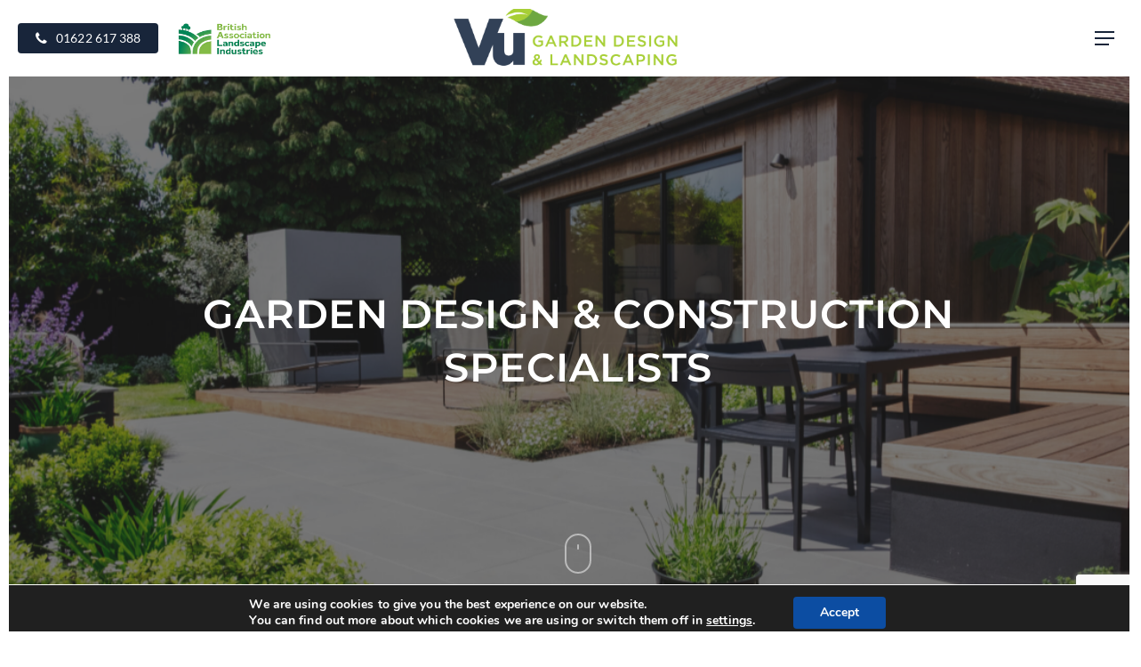

--- FILE ---
content_type: text/html; charset=utf-8
request_url: https://www.google.com/recaptcha/api2/anchor?ar=1&k=6LcR1ZwiAAAAAI19_-HcqvP74igoerHsFp9vdMnu&co=aHR0cHM6Ly92dWdhcmRlbi5jby51azo0NDM.&hl=en&v=PoyoqOPhxBO7pBk68S4YbpHZ&size=invisible&anchor-ms=20000&execute-ms=30000&cb=ny9enjm9ssoo
body_size: 48889
content:
<!DOCTYPE HTML><html dir="ltr" lang="en"><head><meta http-equiv="Content-Type" content="text/html; charset=UTF-8">
<meta http-equiv="X-UA-Compatible" content="IE=edge">
<title>reCAPTCHA</title>
<style type="text/css">
/* cyrillic-ext */
@font-face {
  font-family: 'Roboto';
  font-style: normal;
  font-weight: 400;
  font-stretch: 100%;
  src: url(//fonts.gstatic.com/s/roboto/v48/KFO7CnqEu92Fr1ME7kSn66aGLdTylUAMa3GUBHMdazTgWw.woff2) format('woff2');
  unicode-range: U+0460-052F, U+1C80-1C8A, U+20B4, U+2DE0-2DFF, U+A640-A69F, U+FE2E-FE2F;
}
/* cyrillic */
@font-face {
  font-family: 'Roboto';
  font-style: normal;
  font-weight: 400;
  font-stretch: 100%;
  src: url(//fonts.gstatic.com/s/roboto/v48/KFO7CnqEu92Fr1ME7kSn66aGLdTylUAMa3iUBHMdazTgWw.woff2) format('woff2');
  unicode-range: U+0301, U+0400-045F, U+0490-0491, U+04B0-04B1, U+2116;
}
/* greek-ext */
@font-face {
  font-family: 'Roboto';
  font-style: normal;
  font-weight: 400;
  font-stretch: 100%;
  src: url(//fonts.gstatic.com/s/roboto/v48/KFO7CnqEu92Fr1ME7kSn66aGLdTylUAMa3CUBHMdazTgWw.woff2) format('woff2');
  unicode-range: U+1F00-1FFF;
}
/* greek */
@font-face {
  font-family: 'Roboto';
  font-style: normal;
  font-weight: 400;
  font-stretch: 100%;
  src: url(//fonts.gstatic.com/s/roboto/v48/KFO7CnqEu92Fr1ME7kSn66aGLdTylUAMa3-UBHMdazTgWw.woff2) format('woff2');
  unicode-range: U+0370-0377, U+037A-037F, U+0384-038A, U+038C, U+038E-03A1, U+03A3-03FF;
}
/* math */
@font-face {
  font-family: 'Roboto';
  font-style: normal;
  font-weight: 400;
  font-stretch: 100%;
  src: url(//fonts.gstatic.com/s/roboto/v48/KFO7CnqEu92Fr1ME7kSn66aGLdTylUAMawCUBHMdazTgWw.woff2) format('woff2');
  unicode-range: U+0302-0303, U+0305, U+0307-0308, U+0310, U+0312, U+0315, U+031A, U+0326-0327, U+032C, U+032F-0330, U+0332-0333, U+0338, U+033A, U+0346, U+034D, U+0391-03A1, U+03A3-03A9, U+03B1-03C9, U+03D1, U+03D5-03D6, U+03F0-03F1, U+03F4-03F5, U+2016-2017, U+2034-2038, U+203C, U+2040, U+2043, U+2047, U+2050, U+2057, U+205F, U+2070-2071, U+2074-208E, U+2090-209C, U+20D0-20DC, U+20E1, U+20E5-20EF, U+2100-2112, U+2114-2115, U+2117-2121, U+2123-214F, U+2190, U+2192, U+2194-21AE, U+21B0-21E5, U+21F1-21F2, U+21F4-2211, U+2213-2214, U+2216-22FF, U+2308-230B, U+2310, U+2319, U+231C-2321, U+2336-237A, U+237C, U+2395, U+239B-23B7, U+23D0, U+23DC-23E1, U+2474-2475, U+25AF, U+25B3, U+25B7, U+25BD, U+25C1, U+25CA, U+25CC, U+25FB, U+266D-266F, U+27C0-27FF, U+2900-2AFF, U+2B0E-2B11, U+2B30-2B4C, U+2BFE, U+3030, U+FF5B, U+FF5D, U+1D400-1D7FF, U+1EE00-1EEFF;
}
/* symbols */
@font-face {
  font-family: 'Roboto';
  font-style: normal;
  font-weight: 400;
  font-stretch: 100%;
  src: url(//fonts.gstatic.com/s/roboto/v48/KFO7CnqEu92Fr1ME7kSn66aGLdTylUAMaxKUBHMdazTgWw.woff2) format('woff2');
  unicode-range: U+0001-000C, U+000E-001F, U+007F-009F, U+20DD-20E0, U+20E2-20E4, U+2150-218F, U+2190, U+2192, U+2194-2199, U+21AF, U+21E6-21F0, U+21F3, U+2218-2219, U+2299, U+22C4-22C6, U+2300-243F, U+2440-244A, U+2460-24FF, U+25A0-27BF, U+2800-28FF, U+2921-2922, U+2981, U+29BF, U+29EB, U+2B00-2BFF, U+4DC0-4DFF, U+FFF9-FFFB, U+10140-1018E, U+10190-1019C, U+101A0, U+101D0-101FD, U+102E0-102FB, U+10E60-10E7E, U+1D2C0-1D2D3, U+1D2E0-1D37F, U+1F000-1F0FF, U+1F100-1F1AD, U+1F1E6-1F1FF, U+1F30D-1F30F, U+1F315, U+1F31C, U+1F31E, U+1F320-1F32C, U+1F336, U+1F378, U+1F37D, U+1F382, U+1F393-1F39F, U+1F3A7-1F3A8, U+1F3AC-1F3AF, U+1F3C2, U+1F3C4-1F3C6, U+1F3CA-1F3CE, U+1F3D4-1F3E0, U+1F3ED, U+1F3F1-1F3F3, U+1F3F5-1F3F7, U+1F408, U+1F415, U+1F41F, U+1F426, U+1F43F, U+1F441-1F442, U+1F444, U+1F446-1F449, U+1F44C-1F44E, U+1F453, U+1F46A, U+1F47D, U+1F4A3, U+1F4B0, U+1F4B3, U+1F4B9, U+1F4BB, U+1F4BF, U+1F4C8-1F4CB, U+1F4D6, U+1F4DA, U+1F4DF, U+1F4E3-1F4E6, U+1F4EA-1F4ED, U+1F4F7, U+1F4F9-1F4FB, U+1F4FD-1F4FE, U+1F503, U+1F507-1F50B, U+1F50D, U+1F512-1F513, U+1F53E-1F54A, U+1F54F-1F5FA, U+1F610, U+1F650-1F67F, U+1F687, U+1F68D, U+1F691, U+1F694, U+1F698, U+1F6AD, U+1F6B2, U+1F6B9-1F6BA, U+1F6BC, U+1F6C6-1F6CF, U+1F6D3-1F6D7, U+1F6E0-1F6EA, U+1F6F0-1F6F3, U+1F6F7-1F6FC, U+1F700-1F7FF, U+1F800-1F80B, U+1F810-1F847, U+1F850-1F859, U+1F860-1F887, U+1F890-1F8AD, U+1F8B0-1F8BB, U+1F8C0-1F8C1, U+1F900-1F90B, U+1F93B, U+1F946, U+1F984, U+1F996, U+1F9E9, U+1FA00-1FA6F, U+1FA70-1FA7C, U+1FA80-1FA89, U+1FA8F-1FAC6, U+1FACE-1FADC, U+1FADF-1FAE9, U+1FAF0-1FAF8, U+1FB00-1FBFF;
}
/* vietnamese */
@font-face {
  font-family: 'Roboto';
  font-style: normal;
  font-weight: 400;
  font-stretch: 100%;
  src: url(//fonts.gstatic.com/s/roboto/v48/KFO7CnqEu92Fr1ME7kSn66aGLdTylUAMa3OUBHMdazTgWw.woff2) format('woff2');
  unicode-range: U+0102-0103, U+0110-0111, U+0128-0129, U+0168-0169, U+01A0-01A1, U+01AF-01B0, U+0300-0301, U+0303-0304, U+0308-0309, U+0323, U+0329, U+1EA0-1EF9, U+20AB;
}
/* latin-ext */
@font-face {
  font-family: 'Roboto';
  font-style: normal;
  font-weight: 400;
  font-stretch: 100%;
  src: url(//fonts.gstatic.com/s/roboto/v48/KFO7CnqEu92Fr1ME7kSn66aGLdTylUAMa3KUBHMdazTgWw.woff2) format('woff2');
  unicode-range: U+0100-02BA, U+02BD-02C5, U+02C7-02CC, U+02CE-02D7, U+02DD-02FF, U+0304, U+0308, U+0329, U+1D00-1DBF, U+1E00-1E9F, U+1EF2-1EFF, U+2020, U+20A0-20AB, U+20AD-20C0, U+2113, U+2C60-2C7F, U+A720-A7FF;
}
/* latin */
@font-face {
  font-family: 'Roboto';
  font-style: normal;
  font-weight: 400;
  font-stretch: 100%;
  src: url(//fonts.gstatic.com/s/roboto/v48/KFO7CnqEu92Fr1ME7kSn66aGLdTylUAMa3yUBHMdazQ.woff2) format('woff2');
  unicode-range: U+0000-00FF, U+0131, U+0152-0153, U+02BB-02BC, U+02C6, U+02DA, U+02DC, U+0304, U+0308, U+0329, U+2000-206F, U+20AC, U+2122, U+2191, U+2193, U+2212, U+2215, U+FEFF, U+FFFD;
}
/* cyrillic-ext */
@font-face {
  font-family: 'Roboto';
  font-style: normal;
  font-weight: 500;
  font-stretch: 100%;
  src: url(//fonts.gstatic.com/s/roboto/v48/KFO7CnqEu92Fr1ME7kSn66aGLdTylUAMa3GUBHMdazTgWw.woff2) format('woff2');
  unicode-range: U+0460-052F, U+1C80-1C8A, U+20B4, U+2DE0-2DFF, U+A640-A69F, U+FE2E-FE2F;
}
/* cyrillic */
@font-face {
  font-family: 'Roboto';
  font-style: normal;
  font-weight: 500;
  font-stretch: 100%;
  src: url(//fonts.gstatic.com/s/roboto/v48/KFO7CnqEu92Fr1ME7kSn66aGLdTylUAMa3iUBHMdazTgWw.woff2) format('woff2');
  unicode-range: U+0301, U+0400-045F, U+0490-0491, U+04B0-04B1, U+2116;
}
/* greek-ext */
@font-face {
  font-family: 'Roboto';
  font-style: normal;
  font-weight: 500;
  font-stretch: 100%;
  src: url(//fonts.gstatic.com/s/roboto/v48/KFO7CnqEu92Fr1ME7kSn66aGLdTylUAMa3CUBHMdazTgWw.woff2) format('woff2');
  unicode-range: U+1F00-1FFF;
}
/* greek */
@font-face {
  font-family: 'Roboto';
  font-style: normal;
  font-weight: 500;
  font-stretch: 100%;
  src: url(//fonts.gstatic.com/s/roboto/v48/KFO7CnqEu92Fr1ME7kSn66aGLdTylUAMa3-UBHMdazTgWw.woff2) format('woff2');
  unicode-range: U+0370-0377, U+037A-037F, U+0384-038A, U+038C, U+038E-03A1, U+03A3-03FF;
}
/* math */
@font-face {
  font-family: 'Roboto';
  font-style: normal;
  font-weight: 500;
  font-stretch: 100%;
  src: url(//fonts.gstatic.com/s/roboto/v48/KFO7CnqEu92Fr1ME7kSn66aGLdTylUAMawCUBHMdazTgWw.woff2) format('woff2');
  unicode-range: U+0302-0303, U+0305, U+0307-0308, U+0310, U+0312, U+0315, U+031A, U+0326-0327, U+032C, U+032F-0330, U+0332-0333, U+0338, U+033A, U+0346, U+034D, U+0391-03A1, U+03A3-03A9, U+03B1-03C9, U+03D1, U+03D5-03D6, U+03F0-03F1, U+03F4-03F5, U+2016-2017, U+2034-2038, U+203C, U+2040, U+2043, U+2047, U+2050, U+2057, U+205F, U+2070-2071, U+2074-208E, U+2090-209C, U+20D0-20DC, U+20E1, U+20E5-20EF, U+2100-2112, U+2114-2115, U+2117-2121, U+2123-214F, U+2190, U+2192, U+2194-21AE, U+21B0-21E5, U+21F1-21F2, U+21F4-2211, U+2213-2214, U+2216-22FF, U+2308-230B, U+2310, U+2319, U+231C-2321, U+2336-237A, U+237C, U+2395, U+239B-23B7, U+23D0, U+23DC-23E1, U+2474-2475, U+25AF, U+25B3, U+25B7, U+25BD, U+25C1, U+25CA, U+25CC, U+25FB, U+266D-266F, U+27C0-27FF, U+2900-2AFF, U+2B0E-2B11, U+2B30-2B4C, U+2BFE, U+3030, U+FF5B, U+FF5D, U+1D400-1D7FF, U+1EE00-1EEFF;
}
/* symbols */
@font-face {
  font-family: 'Roboto';
  font-style: normal;
  font-weight: 500;
  font-stretch: 100%;
  src: url(//fonts.gstatic.com/s/roboto/v48/KFO7CnqEu92Fr1ME7kSn66aGLdTylUAMaxKUBHMdazTgWw.woff2) format('woff2');
  unicode-range: U+0001-000C, U+000E-001F, U+007F-009F, U+20DD-20E0, U+20E2-20E4, U+2150-218F, U+2190, U+2192, U+2194-2199, U+21AF, U+21E6-21F0, U+21F3, U+2218-2219, U+2299, U+22C4-22C6, U+2300-243F, U+2440-244A, U+2460-24FF, U+25A0-27BF, U+2800-28FF, U+2921-2922, U+2981, U+29BF, U+29EB, U+2B00-2BFF, U+4DC0-4DFF, U+FFF9-FFFB, U+10140-1018E, U+10190-1019C, U+101A0, U+101D0-101FD, U+102E0-102FB, U+10E60-10E7E, U+1D2C0-1D2D3, U+1D2E0-1D37F, U+1F000-1F0FF, U+1F100-1F1AD, U+1F1E6-1F1FF, U+1F30D-1F30F, U+1F315, U+1F31C, U+1F31E, U+1F320-1F32C, U+1F336, U+1F378, U+1F37D, U+1F382, U+1F393-1F39F, U+1F3A7-1F3A8, U+1F3AC-1F3AF, U+1F3C2, U+1F3C4-1F3C6, U+1F3CA-1F3CE, U+1F3D4-1F3E0, U+1F3ED, U+1F3F1-1F3F3, U+1F3F5-1F3F7, U+1F408, U+1F415, U+1F41F, U+1F426, U+1F43F, U+1F441-1F442, U+1F444, U+1F446-1F449, U+1F44C-1F44E, U+1F453, U+1F46A, U+1F47D, U+1F4A3, U+1F4B0, U+1F4B3, U+1F4B9, U+1F4BB, U+1F4BF, U+1F4C8-1F4CB, U+1F4D6, U+1F4DA, U+1F4DF, U+1F4E3-1F4E6, U+1F4EA-1F4ED, U+1F4F7, U+1F4F9-1F4FB, U+1F4FD-1F4FE, U+1F503, U+1F507-1F50B, U+1F50D, U+1F512-1F513, U+1F53E-1F54A, U+1F54F-1F5FA, U+1F610, U+1F650-1F67F, U+1F687, U+1F68D, U+1F691, U+1F694, U+1F698, U+1F6AD, U+1F6B2, U+1F6B9-1F6BA, U+1F6BC, U+1F6C6-1F6CF, U+1F6D3-1F6D7, U+1F6E0-1F6EA, U+1F6F0-1F6F3, U+1F6F7-1F6FC, U+1F700-1F7FF, U+1F800-1F80B, U+1F810-1F847, U+1F850-1F859, U+1F860-1F887, U+1F890-1F8AD, U+1F8B0-1F8BB, U+1F8C0-1F8C1, U+1F900-1F90B, U+1F93B, U+1F946, U+1F984, U+1F996, U+1F9E9, U+1FA00-1FA6F, U+1FA70-1FA7C, U+1FA80-1FA89, U+1FA8F-1FAC6, U+1FACE-1FADC, U+1FADF-1FAE9, U+1FAF0-1FAF8, U+1FB00-1FBFF;
}
/* vietnamese */
@font-face {
  font-family: 'Roboto';
  font-style: normal;
  font-weight: 500;
  font-stretch: 100%;
  src: url(//fonts.gstatic.com/s/roboto/v48/KFO7CnqEu92Fr1ME7kSn66aGLdTylUAMa3OUBHMdazTgWw.woff2) format('woff2');
  unicode-range: U+0102-0103, U+0110-0111, U+0128-0129, U+0168-0169, U+01A0-01A1, U+01AF-01B0, U+0300-0301, U+0303-0304, U+0308-0309, U+0323, U+0329, U+1EA0-1EF9, U+20AB;
}
/* latin-ext */
@font-face {
  font-family: 'Roboto';
  font-style: normal;
  font-weight: 500;
  font-stretch: 100%;
  src: url(//fonts.gstatic.com/s/roboto/v48/KFO7CnqEu92Fr1ME7kSn66aGLdTylUAMa3KUBHMdazTgWw.woff2) format('woff2');
  unicode-range: U+0100-02BA, U+02BD-02C5, U+02C7-02CC, U+02CE-02D7, U+02DD-02FF, U+0304, U+0308, U+0329, U+1D00-1DBF, U+1E00-1E9F, U+1EF2-1EFF, U+2020, U+20A0-20AB, U+20AD-20C0, U+2113, U+2C60-2C7F, U+A720-A7FF;
}
/* latin */
@font-face {
  font-family: 'Roboto';
  font-style: normal;
  font-weight: 500;
  font-stretch: 100%;
  src: url(//fonts.gstatic.com/s/roboto/v48/KFO7CnqEu92Fr1ME7kSn66aGLdTylUAMa3yUBHMdazQ.woff2) format('woff2');
  unicode-range: U+0000-00FF, U+0131, U+0152-0153, U+02BB-02BC, U+02C6, U+02DA, U+02DC, U+0304, U+0308, U+0329, U+2000-206F, U+20AC, U+2122, U+2191, U+2193, U+2212, U+2215, U+FEFF, U+FFFD;
}
/* cyrillic-ext */
@font-face {
  font-family: 'Roboto';
  font-style: normal;
  font-weight: 900;
  font-stretch: 100%;
  src: url(//fonts.gstatic.com/s/roboto/v48/KFO7CnqEu92Fr1ME7kSn66aGLdTylUAMa3GUBHMdazTgWw.woff2) format('woff2');
  unicode-range: U+0460-052F, U+1C80-1C8A, U+20B4, U+2DE0-2DFF, U+A640-A69F, U+FE2E-FE2F;
}
/* cyrillic */
@font-face {
  font-family: 'Roboto';
  font-style: normal;
  font-weight: 900;
  font-stretch: 100%;
  src: url(//fonts.gstatic.com/s/roboto/v48/KFO7CnqEu92Fr1ME7kSn66aGLdTylUAMa3iUBHMdazTgWw.woff2) format('woff2');
  unicode-range: U+0301, U+0400-045F, U+0490-0491, U+04B0-04B1, U+2116;
}
/* greek-ext */
@font-face {
  font-family: 'Roboto';
  font-style: normal;
  font-weight: 900;
  font-stretch: 100%;
  src: url(//fonts.gstatic.com/s/roboto/v48/KFO7CnqEu92Fr1ME7kSn66aGLdTylUAMa3CUBHMdazTgWw.woff2) format('woff2');
  unicode-range: U+1F00-1FFF;
}
/* greek */
@font-face {
  font-family: 'Roboto';
  font-style: normal;
  font-weight: 900;
  font-stretch: 100%;
  src: url(//fonts.gstatic.com/s/roboto/v48/KFO7CnqEu92Fr1ME7kSn66aGLdTylUAMa3-UBHMdazTgWw.woff2) format('woff2');
  unicode-range: U+0370-0377, U+037A-037F, U+0384-038A, U+038C, U+038E-03A1, U+03A3-03FF;
}
/* math */
@font-face {
  font-family: 'Roboto';
  font-style: normal;
  font-weight: 900;
  font-stretch: 100%;
  src: url(//fonts.gstatic.com/s/roboto/v48/KFO7CnqEu92Fr1ME7kSn66aGLdTylUAMawCUBHMdazTgWw.woff2) format('woff2');
  unicode-range: U+0302-0303, U+0305, U+0307-0308, U+0310, U+0312, U+0315, U+031A, U+0326-0327, U+032C, U+032F-0330, U+0332-0333, U+0338, U+033A, U+0346, U+034D, U+0391-03A1, U+03A3-03A9, U+03B1-03C9, U+03D1, U+03D5-03D6, U+03F0-03F1, U+03F4-03F5, U+2016-2017, U+2034-2038, U+203C, U+2040, U+2043, U+2047, U+2050, U+2057, U+205F, U+2070-2071, U+2074-208E, U+2090-209C, U+20D0-20DC, U+20E1, U+20E5-20EF, U+2100-2112, U+2114-2115, U+2117-2121, U+2123-214F, U+2190, U+2192, U+2194-21AE, U+21B0-21E5, U+21F1-21F2, U+21F4-2211, U+2213-2214, U+2216-22FF, U+2308-230B, U+2310, U+2319, U+231C-2321, U+2336-237A, U+237C, U+2395, U+239B-23B7, U+23D0, U+23DC-23E1, U+2474-2475, U+25AF, U+25B3, U+25B7, U+25BD, U+25C1, U+25CA, U+25CC, U+25FB, U+266D-266F, U+27C0-27FF, U+2900-2AFF, U+2B0E-2B11, U+2B30-2B4C, U+2BFE, U+3030, U+FF5B, U+FF5D, U+1D400-1D7FF, U+1EE00-1EEFF;
}
/* symbols */
@font-face {
  font-family: 'Roboto';
  font-style: normal;
  font-weight: 900;
  font-stretch: 100%;
  src: url(//fonts.gstatic.com/s/roboto/v48/KFO7CnqEu92Fr1ME7kSn66aGLdTylUAMaxKUBHMdazTgWw.woff2) format('woff2');
  unicode-range: U+0001-000C, U+000E-001F, U+007F-009F, U+20DD-20E0, U+20E2-20E4, U+2150-218F, U+2190, U+2192, U+2194-2199, U+21AF, U+21E6-21F0, U+21F3, U+2218-2219, U+2299, U+22C4-22C6, U+2300-243F, U+2440-244A, U+2460-24FF, U+25A0-27BF, U+2800-28FF, U+2921-2922, U+2981, U+29BF, U+29EB, U+2B00-2BFF, U+4DC0-4DFF, U+FFF9-FFFB, U+10140-1018E, U+10190-1019C, U+101A0, U+101D0-101FD, U+102E0-102FB, U+10E60-10E7E, U+1D2C0-1D2D3, U+1D2E0-1D37F, U+1F000-1F0FF, U+1F100-1F1AD, U+1F1E6-1F1FF, U+1F30D-1F30F, U+1F315, U+1F31C, U+1F31E, U+1F320-1F32C, U+1F336, U+1F378, U+1F37D, U+1F382, U+1F393-1F39F, U+1F3A7-1F3A8, U+1F3AC-1F3AF, U+1F3C2, U+1F3C4-1F3C6, U+1F3CA-1F3CE, U+1F3D4-1F3E0, U+1F3ED, U+1F3F1-1F3F3, U+1F3F5-1F3F7, U+1F408, U+1F415, U+1F41F, U+1F426, U+1F43F, U+1F441-1F442, U+1F444, U+1F446-1F449, U+1F44C-1F44E, U+1F453, U+1F46A, U+1F47D, U+1F4A3, U+1F4B0, U+1F4B3, U+1F4B9, U+1F4BB, U+1F4BF, U+1F4C8-1F4CB, U+1F4D6, U+1F4DA, U+1F4DF, U+1F4E3-1F4E6, U+1F4EA-1F4ED, U+1F4F7, U+1F4F9-1F4FB, U+1F4FD-1F4FE, U+1F503, U+1F507-1F50B, U+1F50D, U+1F512-1F513, U+1F53E-1F54A, U+1F54F-1F5FA, U+1F610, U+1F650-1F67F, U+1F687, U+1F68D, U+1F691, U+1F694, U+1F698, U+1F6AD, U+1F6B2, U+1F6B9-1F6BA, U+1F6BC, U+1F6C6-1F6CF, U+1F6D3-1F6D7, U+1F6E0-1F6EA, U+1F6F0-1F6F3, U+1F6F7-1F6FC, U+1F700-1F7FF, U+1F800-1F80B, U+1F810-1F847, U+1F850-1F859, U+1F860-1F887, U+1F890-1F8AD, U+1F8B0-1F8BB, U+1F8C0-1F8C1, U+1F900-1F90B, U+1F93B, U+1F946, U+1F984, U+1F996, U+1F9E9, U+1FA00-1FA6F, U+1FA70-1FA7C, U+1FA80-1FA89, U+1FA8F-1FAC6, U+1FACE-1FADC, U+1FADF-1FAE9, U+1FAF0-1FAF8, U+1FB00-1FBFF;
}
/* vietnamese */
@font-face {
  font-family: 'Roboto';
  font-style: normal;
  font-weight: 900;
  font-stretch: 100%;
  src: url(//fonts.gstatic.com/s/roboto/v48/KFO7CnqEu92Fr1ME7kSn66aGLdTylUAMa3OUBHMdazTgWw.woff2) format('woff2');
  unicode-range: U+0102-0103, U+0110-0111, U+0128-0129, U+0168-0169, U+01A0-01A1, U+01AF-01B0, U+0300-0301, U+0303-0304, U+0308-0309, U+0323, U+0329, U+1EA0-1EF9, U+20AB;
}
/* latin-ext */
@font-face {
  font-family: 'Roboto';
  font-style: normal;
  font-weight: 900;
  font-stretch: 100%;
  src: url(//fonts.gstatic.com/s/roboto/v48/KFO7CnqEu92Fr1ME7kSn66aGLdTylUAMa3KUBHMdazTgWw.woff2) format('woff2');
  unicode-range: U+0100-02BA, U+02BD-02C5, U+02C7-02CC, U+02CE-02D7, U+02DD-02FF, U+0304, U+0308, U+0329, U+1D00-1DBF, U+1E00-1E9F, U+1EF2-1EFF, U+2020, U+20A0-20AB, U+20AD-20C0, U+2113, U+2C60-2C7F, U+A720-A7FF;
}
/* latin */
@font-face {
  font-family: 'Roboto';
  font-style: normal;
  font-weight: 900;
  font-stretch: 100%;
  src: url(//fonts.gstatic.com/s/roboto/v48/KFO7CnqEu92Fr1ME7kSn66aGLdTylUAMa3yUBHMdazQ.woff2) format('woff2');
  unicode-range: U+0000-00FF, U+0131, U+0152-0153, U+02BB-02BC, U+02C6, U+02DA, U+02DC, U+0304, U+0308, U+0329, U+2000-206F, U+20AC, U+2122, U+2191, U+2193, U+2212, U+2215, U+FEFF, U+FFFD;
}

</style>
<link rel="stylesheet" type="text/css" href="https://www.gstatic.com/recaptcha/releases/PoyoqOPhxBO7pBk68S4YbpHZ/styles__ltr.css">
<script nonce="8EjLzcfI9gFoOVJNRUGeQQ" type="text/javascript">window['__recaptcha_api'] = 'https://www.google.com/recaptcha/api2/';</script>
<script type="text/javascript" src="https://www.gstatic.com/recaptcha/releases/PoyoqOPhxBO7pBk68S4YbpHZ/recaptcha__en.js" nonce="8EjLzcfI9gFoOVJNRUGeQQ">
      
    </script></head>
<body><div id="rc-anchor-alert" class="rc-anchor-alert"></div>
<input type="hidden" id="recaptcha-token" value="[base64]">
<script type="text/javascript" nonce="8EjLzcfI9gFoOVJNRUGeQQ">
      recaptcha.anchor.Main.init("[\x22ainput\x22,[\x22bgdata\x22,\x22\x22,\[base64]/[base64]/[base64]/[base64]/[base64]/[base64]/[base64]/[base64]/[base64]/[base64]\\u003d\x22,\[base64]\\u003d\x22,\x22w4DDjMKKFMK7wrzCjMKJw6BUw55EIcKkEmrDjMOCUcO3w6vDqwnChcOFwociCsOCFCrCgsOKIHhwGcOWw7rCiQ/Dk8OEFE0iwofDqk7Cn8OIwqzDgMO1YQbDucK9wqDCrH7CgEIMw5fDi8K3wqoBw7kKwrzChsKJwqbDvXzDisKNwonDr2Jlwrhaw681w4nDv8KRXsKRw506PMOca8KOTB/[base64]/CiMOCJMO2w5VHw4EOw6Q2fHtaeAvDgzdycsKKwotMZj3DisOzcnlGw61xasOYDMOkShc6w6MFLMOCw4bCocKMaR/Cr8ORFHwGw7U0UwZOQsKuwozCglRzC8Oow6jCvMKlwo/[base64]/[base64]/UzHDpjfClyBUwrHDjMKEacOHw7ppw7rCisKnM2ogKcOdw7bCusKvf8OLZwLDl1U1SMKqw5/Cng9Bw64iwoAAR0PDr8OiRB3DgWRiecOZw4IeZnbCpUnDiMKxw6PDlh3CicKWw5pGwpzDrBZhOWIJNW9Ew4Mzw5XClADCmzXDjVBow7tYNmIzEQbDlcO7DMOsw64sJRhaVD/Dg8KueGt5TmwGfMOZXcKNdAdSYiHCl8OtUsKlGG9aXiF+ZQZBwpvDhDdSI8KUwoLCgwHCugZiw5EJwpUcNlgCw5XCkVHDiVjCmsKsw6V2w7wgLcOyw58TwpPCh8K2NE3DkMOad8Kkc8Ksw7bDjcO0w6XCuRXDly4FUhHCpBp6OHnCosOkw7oawq3DucKHwo/DuQoywp4BNUPDkgkPwrLDiR3Ds2dTwrTDsmvDmQ/CtcKTw7kzNcOqA8Ktw6LDjsK6S0ovw7DDlMOaCTsYbMOpMQjDjBEEw4jDpHpqV8O1wpZ6KhjDqFZPw7fDssOlwpkbwoAOwqPDpsKnwqd8P33CgCpWwqZCw6bChsO+WsKOw4LDucKYBwhBw58EBsKxHxvDulxBR2XCg8KNbG/DmsKTw5nDiBdwwrLCu8Oxwr8rw4PCgsKPw6/[base64]/DhWYawqp9w4zDnkzCvmzCk8KuTsO/QUrDvsOfBcKbTcOIKTLDhMKswp3DvV13JsOGHsKGw5zDhWDDjsOZwqnDk8KBHcKywpPCi8ONw67DvDYXEMK3LcOQAAZPScOjXnjDojLDksKnf8KXXsK1w6rCjsKnfTnCl8K9w67CozFfw5PCjkEyH8OGXntywrjDiFbDjMKKw6jDucOXw4INdcODwp/CqcO1JcO+wo1lwoPDpMKVwpHCm8KYEQNmwq1ucUfDs2TCqjLCqhbDsWbDn8OOQigpw6HCtX7Dul8wTyvCu8O+CcOBwqnCs8KlHMOIw6zCocOXw6pKbm9gRFYcFAEWw7fDkMOewq/DkEc0HiACwo/ClRowDsOmbRg/[base64]/DjyXCg8OiUXnCrMK0aUjCpMKsJVhBw4vDqMO1wobDhcOCDHgpbsKBw79+OnN8wpEeCMK+XcKFw4hRUcKsKDIHVMOVK8K8w6PCksOlw6E/[base64]/Do8KWOMKKQ23Dh8KDwqrCszwuw7oaWcOVwq4Vw4R1BsKSdsOAwpZpGGUvAsO/w7QYR8ODw4LCjMOkIMKFGMOAwoPCvk46Hw1Vw6dheQXDknnDkzAJwpbDmR8IXsOewoPDosOvwpIkw77Cj1wDMMKfaMOAwqRKwqzCocOFwqjCosOlw5PDrsKxMWDCviRQWcK1I3xracOeGsKxw7jDisOwdhLCt2/[base64]/DqnIxwpJcTUTCogrDpjzDrcOsw7jCs3F3BcOXwqbDssO7O386VXpPwoUvZsOwwpvCpG5gwq5VcBdFw7Now57DnwMpSgx8w5trWcO0W8KmwofDgMKZw6Bfw7DCmw3DssOfwpUHfsKHwqh0wrl/OEsKw6wJc8K1Ex/Ds8K+GMOVYMKtAsO3PcO8bjDCocOEOsO8w6R/HwAswonCsl3DpwXDq8OdAx3Dm2kpwod9HMKxw5Qfw6tHf8KHN8OkLSgBKgMuw6kYw6/CjxbDoF05w6vDhcOSSwNldMO9wpzDlWghw40CXsONw5fCh8KdwrHCv13DkUxGd2VWWsKcIMOmYcONb8KXwq5nw6QNw7gOUcOPw6Z5HcOuekd5RMOQwrQyw4/CmAMDDSFMwpFmwrnCtRRHwp7DpMODZS0eI8K9HlPCoAHCr8KVCMO3LUvDoU7ChcKSR8OpwoZRwojCisOSN2jCk8KoVjBNw7IvWzDDigvDuDLDpQbCk0xrw6kDw55Vw4xow50xw4LDs8O9TcKnCsK1wq3CgMO7wqh3ZcOXOj3DisKxw4TCrcKhwr0+A2/CnmDCvMOYJANRwpzDn8KiQEjDj3jDtWlTw6DCo8KxbQZmFmQJwoB+w5bCujlBwqdYTsKRwpIaw61Mw6zDrAARw618wp7CmXoURsO+e8OfMzzClkNYTsODwoR3woPCoWlQwptNw6I3RcKUwpVLwo3Dn8KzwpwlBWTCv1HCj8OTWk7CisORN3/Cs8KhwpYtfjcjE0Jtw70LQ8KgQWJQMkwXfsO5HcKpwq09dz3DjERcw5M/wrgOw6nCgEXCv8O5G30DGMKSOXB/GXDDkHttC8KSw4sKe8KNMFHCmW9wNw/DtcKmw4TDhMOIwp3DmHjCiMONHWXDisKMw4jDocK2woJlB2FHw51POcOCw444w7ltdMKcBhjDmcKTw6jDo8Oywo3Dgyt8w7YjJMOvw7DDoC/DoMOsEsO0w6FIw4Aiw6NWwo1aXArDklBbw5gtdsO0w71+JsKSZcOIMS1nw77DshDCs27CgErDtXjClnDDumc0dAjCqkzCqm1kUsKywq5Uwpd5wqoUwqdkw5FrSsOCCgXCj0V7BMOCw5AKe1dCwqwJb8Kxw65WwpHChcOew79uNcOnwpkYG8KdwqnDg8KSw4jCj21twq/CqCpgKMKGNsKcasKKw5dOwpAgw4JXZnLCicO0F1/Co8KsHlNrw6DDriEEZAjCisOcw7ghwrEyVSgrc8KOwpTDrW/[base64]/ChxDDgnZkwp/DtsOKw5jCmcOLw6tzfMOjWFEUVsOlEVxUBzx8w4rCtytIwoZywq9Yw6PDrgBuwrvCri8Zwodtwq9TXz7Dr8K3wrRIw5VwPDdsw4VLw5jCpsK1GRRoCTHDhHzCssOSwqHCknpRw5www5/CtGvDv8KRw47CqVtGw4o6w6M9d8K+wo3DmBjDllcwZFlGwoDDvWfDohfDhFFJwojCvxDCn30Ww6Ynw6TDgR/CocKmb8OTwrjDksO1wrMBFCd8w4VpLcKRwqfCoW/[base64]/ClMKCw77CvyfDv0xPYcOwwpwYC37CkcKJw47ChsO1wo/CnFfCtsO/w73CvBXDrsK9w57CosKhw4djEwlvBsOFw7g3wpxhCMOOICkOdcKCKUzDvcKeAcKBwpHCnA/DojllWmlfwqfDnjMvWk/CjsOiDw3DqMOvw69lJUvCrBPDk8OYw7ZFwr/Cr8KEPA/Dr8OZwqMuX8Knwp7Dk8KSFy8lanTDvjcswrJQPcKSfcO1wrwAw5QNwqbCgMO0CcKvw5pnworCtcO9wpglw6PCs0fDssKLJXp1wonCjW86MsK9d8KSwqDCiMOrwqbCq3HCj8K3Z0wEw77Dv1HCmEPDtVPDu8K+wqkdworCncK1wqxWZj5sBcO/V1oIwpDCiVV2bjtDbcOCYsOdwrbDkQc1wrzDlBxrw6zDm8Kcwr9Rw7fCsGrCjVjCjsKFd8K3KsOXw48FwrJDwqrCicOhRF9uVQTCi8KFw7ttw5PCrjISw79mEMKawpXDr8KzM8KdwoPDpsK6w446w6xRNHltwq01OCnCo2TDgsOhNFTCk1LDtTUdB8O/wqDCo2s3wrbDj8Kcfmwsw6LDhMOQaMKQHCfDk1LCjk1RwpB9VG7CssKvw4VOZxTDiEHDtsO+Oh/CsMKyGEVpC8KUIwd1wrfDgcKGbGUOw7huRScIw4l0HUjDtsKDwrtIEcKcw5/CqcOwFg/CksOMw6LDqTPDnMOSw58nw7NJOG3CtMKNeMONVjrCssKxS2PCkMO7wqN3SDoLw6s+SH92acK6woR+wp/DrMODw7VvdhjCgH4IwqtXw5ZXw4g0w64bw6/CmcO4w5MqcsORHTzDocOqwrs1woXCnVfDuMODwqQ9LWQRw73DpcK/[base64]/Cr3TDlMKfXcKww5fDkMKxw7fDl8KBw43DnQzCmHx/[base64]/ZsKbw5UYwrrClmUHAhFiZcK4KDAEEMOdWMOhZxrCoBjDgcK3GD1MwoxMw4Vfwr/CmMKSVXQeVsKPw6/CkAnDuDvCpMK7wpzCmEF4VzIOwoJdwpDCtWbDoR3Dsw4Tw7HCo07DjgvCtCPDqcK+w4Ytw5wDUGzDhMO0wpUBw5V8IMKDw4XCusOOwpjCnXVcwoXCmMO9O8KHw7PCjMOcw7Zfwo3CqcKqw6NBwpvCrcOVwqBrwp/CjzE2wrrCiMOSw6xVw5xWw4UkF8K0XkvDnC3DtcKtwr9EwobDucKpC1rCpsOtw6rCiV1taMKmw4h+w6zCsMO4d8KsKTzCmC7DvD3DkXx5J8KwJjnCkMKiw5Jlw5gCM8OBwoTClmrDgcO5JBjCt1I/VcKJd8KnZXrDmkPDr1vDpEMzXsKPwprCsAxsSj9KEEQ6fHRpw4l2CQzDmnLDjMKnw6jCkWUeagHCuRIkPFvCksO/[base64]/[base64]/E8KIYTFTwroFwqMrw5NSw5wFw5wOTsKhwrxvw6bDrMKPwpkIwq7CpHdCfMOgasOPFcOPw5/[base64]/DqXJ9w4kGw4vDjcK6w6PDqMO4fcO+wpVWWsKrXMKhwp7Co2sTZETComHCg0jDuMKXw6zDrcO+wr1Ww44qWxTDrT/CpUnCuC7DscOnw7VQE8KQwqtResKBGsOGKMO+w7fCtMKQw5Fxwp8Qw4HDszQxw6kMwp7DlHFDe8OjRsKBw77DncOPeRIlwrHDhRlJcghAIh/DqsK/VsK6TgUce8OZVMK4wq7Dq8KKwpXDmsKXSTbCncOKWMKyw67DtMK4JhvDk2Zxw4/DqsK/GnbCpcK3w5nDqX/Cv8K9U8Oqb8KrZ8K0w5vDnMK5NMONw5dPw5RmeMOowr9rw6olWwc1wrNBw5XCicOOw6xbw5/CtMOlw70CwoPDjSfCkcOiwo7DmzsOcMKhwqXDg2BVw6pFWsOPw7U3AMO2LShOw7QcV8OwEQxaw5sZw710wpxcaGFYExrDv8OlXQHCkiUTw6HDh8Kxw4XDqATDkD/Cn8K1w60Yw5zDpEVTAcOdw4chw4PCnQnDngHClsOvw6TCgR3CscOmwofDgHTDh8O/[base64]/P8KvwpTDuMO0wrNjccKtRXwtwprCmMOfNQZ4G0M4bGxKwqfCkl8SQw4+Qz/DrG/[base64]/Ck8KLcEjDpwHDvsKwQsODL34KaMOHw7ptSMOwXSTDq8OgOsKew71QwrIzAX/DgcOcVsKMEVDCv8O+w5omw5ARw7TCi8OjwqxBTlo9e8Kqw6g8OsO0woQ0wodVwoh+FcKmQyTCusOfJcODbMO/NCzChsOOwpnCssOMa357w7bDjgoWBDzCpVbDgysBw4jDrinCkFQfcnvCslhlwp7DnsOhw53DqQwzw5jDtsOkw7LCnw8yB8KGwotMw4JsPcKFDy7CtMKxGcKVDHvCgsKuw4UDwoM4fsOaw6nDm0Eqw4/DlMKWJn/Cg0cYw4l6wrbCosOlw5JrwqHCqm1Xw4M+w71OMS3CjcK6OMONOsOzaMK0c8KrBT1wcDBfTnHCr8Ofw5HCqWZfwr5lwq7DlcOea8OhwqjCoy0swrRwTGXCmSLDhyQyw409CxTCqSpEwp1kwqBxNsKDeU5Jw68wbsOxN0I/[base64]/LwnDjD5dw51tJTnCtcO3XG0ianvCrMOoFwrDn2fDhT5SZCBowqXDtU/[base64]/w6BQwrYQNMK6wrzCisKlVhTCg1LDrD8ewqvCmiVtF8KhUBNVJkpzwoXCu8KzOGROBTzCqcKqwpV2w5TCn8K8UsOXRcKaw6fCjBlPNnnDq2I2wqIqw7rDvsO1Vi5zw6/DgFJrw4XCv8OTCsOqa8KlZzR0w7zDoyjCi1TCgiUtBcK0wrULYCcpw4JJZBPDvT0UWsOSwrXClzo0w6/DhTnDmMO0w7LDq2rDpcKXOMOWw6zCuR7ClsOcw4zCnF3Cpxhfwo8kwoIUO0zCgMOxw7zDscOyUcOcFSzCk8OYR2Q3w55dXzvDiRrCjFYVMMOraljDtG3Cs8KTw4/CgcKhKlhmwq7CrMKAw50owr0qw7vDp0vDpcKMw5t5wpdSw69qwpN7P8KvNVXDuMOnw7PDgcOII8Kmw7nDom0EfcOncGnDvn9gBMKYJcOkw5pVUG1TwqwYwoHCt8OCfn/DqMKYPsKnMcOZw5vCmXNqWcK1wpE2HmjCog/CrDbCrMKUwoRMN2PCuMK7wqnDox1OZcOHw7fDiMOFWVDDkcOTwporHHNRwrUUw4nDpcOULMOEw7jCmcKvw5E6wqxHwpwew6/[base64]/[base64]/w4IHwpHCn1tYwpbDjsKTw6JqwoUOI8KfJsOIw4zDpB1YWzMkwpbDpsKgw4TCtG3DqwrDsgzCh2jCnEjDgVQdwpUNViTCpMKqw4HClsKGwpN4Ax3Cu8KHwpXDnWBJKMKuw7rCvjJwwrd1V3AjwpF7F2nDgV0gw7UMDFl+wobDhVEzwrdlCMKxdT/DjnzCnsOKw6TDlsKERcKowpUnwqTCssKbwqpddsOZwpbCvcK6PcKYQBvDrsOoADzDuEslE8K1woDDn8OkasKSL8Kyw47Ch03DiwjDrRbCjRrCnsKdFBUPw6NAw4TDjsKYdFLDin/CryUOwqPClsKMM8KFwr85w6BxwqLDhMOLVsOLCEfCicKjw5DDmAnCoGzDrMK0w5xJGMOOaVwZVsKSHsKaAsKXPFcsPsKawoR7TWHCosK/b8OcwokLwp0aRWVdw7oYw4jDicKbLMOWwrQKwqzDtsOjwpXCixgdWcKpwrDDpFDDnMOkw5c6wq1IwrnCosO9w4nClTdEw69XwpVVw7fCqR3DmyJybHxBMcKsw74RTcOcwq/DoknCtcKZw7pvRMK7clnCpcO1XBo5Exk0wrUnwqh5VmrDm8OEQhbDusKsJnUmwrNJVsOrw5rCs3vCnHfCsHbDncKUwojDvsOWUsKoZlvDnU4Ww71xYsOfw6MRw6pQLcKdF0HDq8K/ZcOaw43DtMO+AFgyD8OiwqLCm0diwqvCsEHCncOXGcOdFz3DjxrDohLCtcODL3DDglApwpJTG0VYB8O3w6NCLcKUw7zChkHCoF/DlMO2w5XDljUiw5XDhA5TZsObwpTDhivChS9Tw7jCl3gtwpvDgsOeZ8KVMcKbw4XCiE8lKSvDpSZcwrlsIQjCngsLwojCiMKsQGIwwoR2w657wqBKw78wMcOjScO3wrFcwoldQVDDslYMBMKywoHCnjF6wpgfwr3DvMO/B8OhP8OXA04qw4I6wqnDnMKwI8KCBkNdHsOiJGbDr3HDv07DqMKOUsOLw5sgPsORw5fCikUQw6jDtsO6ccKowrXCuxbDgWNYwrwXw58/wrw7wq01w5dLZcK2YMK4w73CucOHI8KSOjzDpFM0RsKxwqDDscOgwqF/SMOOOsORwqnDpcOwcmpaw63ClGfDgsOTDMO7wojDozLCmj95RcK9F2Z/G8OFw7Nnw7kfwoDCncOnMSRXw4DChTXDjMK6dCN4w6XCoWDCoMOdwrLDrVLCrDAGIVDDrBE0N8KRwq/CuxPDsMOURCbCqy5eJEgCd8KgXFDCm8O7woo2wpgNw45pKcK6wpPDksOowpXDlEPCt0skKsKfAMOSNVnCusOIeQAMcMK3f2VKIDfDicOSwrrDoHfDiMKQw4Ahw7YjwpN7wqAASFHCpMOfCsKaFcOiOcKgX8KhwpgEw5UYVwADaWInw4DCiW/[base64]/DpMK5NMOcRsKowpHDk8O4CEXDmnPDlxQhw7TClsOHfXzCmnYHYn3Dkggpwq0OF8OhCBvDqwfDm8KQaDk8DwDDiR0kw5RCcWcjw4oGwpkIMHjDu8OwwpvCr1oaXcKHBcKzacOFdUhNDMKxbcOTwpwiw4HDsjVgLUzDhzobdcKVfn8iAw4nQmA/CEzCskbDi2vCiCwswpAxw4MxaMKRCGkTK8KQw7jCjcKNw6jCg3hqw5YgQ8KXV8O/TF/Comtfw5R+M3PDuCrCtsOYw4XDl39ZTxDDnRcHUMO7wrNFExV+E0kVTkVvD3TCsl7Ct8OxESPDtB3CngHCrBvDsyzDjTzDvm7DncOxOcKiGkzDv8OkaGM2Myx3QTvDn0MyWgxTccKFw5fDusOJdcOOYcOIbsKHZD0aTHU/w6TCusOgImBIw4rCuX3CnsO7wpnDlF/CuxM5w54dwoQuIsKwwpTDu24wwpbDvFLCh8KMBsOGw6llMMKdUnhJNcO9w4ZMwovCnRnChsOPw4DDr8KKwqoGw5/CkVXDscKhE8KAw6LCtsO8wrbChmzCpHpHfVDCti50w68Ww7jCowXDk8K6wonDsTQPDcKtw7/[base64]/Du2zDumHCsytMAArCpsK4UsO/w5/Dg8K/[base64]/S8K8w6jCksOXw4g5LnXDv8Oww4LCl3rDrsKcw7zCpMKXwoRmdcO/VsK2Q8OlR8KLwo5jacO0UyZDwovDphtrwptlw7bDjTrDrsOSWsOIOgnDr8OFw7DClhNEwpQ/NAMLw6FFAcKQF8KdwoBSMV1lwo95YSXCoE5gMMKDXw8Vd8K+w47CnzVFe8O/T8KHScK4cjnDtAvDlsOawpnCgcK/wpLDpsOZa8K9wqUZQsKswq06w73Cg3gdwopewqjDuyfDrScMQ8OKDcOSQiZqwq0yaMKaT8OeeR5GB37DuwjDsUvCm03DjMOjZcONwqrDpQhfwqgtWMKRVQjCu8Osw6dfZF5gw7IAw59pVsKpwqkSAjLDnxQnw59Nw7U4CXhow57ClsOEd2vDry/Cq8KNfMOhOMKKMC1qfsKjw4rCksKowo9ISsKdw7kQDzceenvDlcKKwo1cwqEtEMKNw6QDOUxbJR7DvBZ/wpfCu8K9w5/[base64]/N8KNL8OaKQNSwqtgTcOkEHcRwr3DiRjDqHZUwqtEbT3CicKCK2c8MQ3DmMKVwrw1EsOVw7TDncKIw5zDlEMFXUDCq8Kjwr/Cg0EhwpbDkMOYwps0wrzDi8K8wrvCtMK9ajRhwrTDhALDnUwRw7jCtMKzwpJsJ8KZw6oPEMKQwoZfFcOaw6PDs8KJdcO7BsKlw4bCgEDDgsK8w7oyOMO8NMKqd8OJw7nCpcKPRsOHRTPDigkJw79Zw4PDhsO6AsOdBcO/EsKPCzUkbQnCkTbChMKCCxZlw7Frw7vDqFFwKQ7CmCNaQMOCB8O9w5/[base64]/PkN5wr8BSV8OERoMMn3CoRxhw4/DiwDCp8KZw5PCgzhHAFEewqDDjWTDoMOXw6dFw7Ycw7jCjMKCwp0QCzLCncK0w5E8wrxjw7nCkcKiw6DCmWRVL2Msw75/BUMbcQXDnsKawrBeSm9VXUk+wqPCkBLDmGLDnjjCqSDDqsOobTUJw6nDtw1Fw5/CrMOhFDnDo8OiacO1wq4wR8KUw4AaMDjDjG/DjDjDpGdZwpVZw4A6Q8KFw6cMw5R5CxxSw6vCqx/DuncJw7pPWj/CusKBTCFawpEKUsKJVcKkwoPCqsOOYX4/wpMXwrB7D8OXw6ZuLsKRw7wMc8OLwpNWf8OHwoIlDsKdCcOBH8KLPsO7TMOGJwfCu8K0w5prwrHDjD3ClT7CgcKIw5IRIAlyHmPCs8KQw53DswzCk8KgXsK1NxAoXsKuwpxYG8OZwpM/QsOvw4RseMOaOMOWwpcKL8K1NsO2wpvCqXh0w7AkX3/Dn2vCnsKFwq3DqkUFRhTDtMOnw4QBw4bCiMOxw5zDon3Crj93FEkOKsOswoFdRMOvw5zCpMKGScOlPcKHwq4/[base64]/DqiNYw5/CgMOJPgJSwpkzw74HIhDDsldsPsODwqFlwrDDolFJwqdbPcOhRcKzwqXCscOFw6PCiUsgw7FhwqHCjcOlwr/DoG7DgMOEFcKowqPCuj9CPVVhOyHCssKBw51Bw4FcwogbPMKcIsKswrvDoQrCljY+w79MUUfDjcKMwrVuXWhSLcKpwrsWY8OZbENJw6ESw5JZOn7CnMOTwp/DqsOBaDQHw7jDtcK7w4/CvBDDiTfDuW3DocKQw71ew55nw5/[base64]/[base64]/Co8OewrHDssKLw5cBw63DlsOCwqTCvkRhwrgrBnfDjMKkw7fCsMKHRRIHOgQDwrY/[base64]/CrsOHw4TDs8K7wobDtiopwpzCj2EMwpPDocKZSsK1w5DCnsKgb1fDnMKCVsKEMcKAw5FcGsOkcUzDhcKVERrDp8OWwqvDvsO6c8Kiw5rDq1/CmMOZeMK9wqQxISzDnMOoHMO7wqlnwqdRw7dmTcKVDFxMw4Upw6NCFsOhw7PDg3ZcWcOzazADwrvDssObwr89w503w68vwrLCs8KnQMO/FMOmwo94wrjCrH/CpsOeHEBeTMKlO8KtVRV2Y2XCpMOmdMKhwqANCcKbw7Vaw4Z6wppDXcKbwrrCmsO/woYNHMK6P8OQRUnCnsK7wo3DgcOHwqfCmFgeDcOiw6PDqy4Zw4DCvMOJDcO+wrvCksOlEC1Pwo3DkRU3worCtsKjUlceDMOVZD7Co8OmwrbDkgRcC8KUCVrDusK8aDcDQ8O4flBDw7TChUQPw5l0B33DicKXwoXDvcOYw77Co8OicsKJw6LCtsKQbsKLw7/Dr8KIwqDDrlZIGMOGwoDDucOEw4cgITk/bMKVw63DhwFXw4RPw7DDkGFpwr/Du0DCk8K4w6XDs8OKwoHCi8KlXsORZ8KHAsOFw7R1wr1owqhSw5TCjMO7w6ske8K0bXrCpSjCvETDtsK6woXCjyrCjsOwV2hSXCDDoCjDhMOOFsKhH37CusKcM3EoVMOpdlvCiMK4MMOVwrRsb3lBw43Dr8Kwwo7Drzo2wojDhsKlMcKzC8OaWTXDnlBpeg7DnG7Coi/CijUIwp5qJ8OXw6EFEcKQQMK2GMKiwpdEPCvDvsKaw5FlKcORwp8ewr7CvRhWw5bDrSxOXnxdUBnCjsKhwrZ2wqfDrMKNw69+w57Dn3wTw5oCYsO5ZMOWTcK+worCjsKgNR/Ch20HwocWwppMw4UYwpwDJsOJw5DChjw1A8OtCT7DsMKPKE3CrUVoJU3DvjLDqBjDsMKDwqFDwqpOFQLDtzo1wrfCg8KWw5FdZ8KrUyHDuzPCncOkw6AHSsOjw4lcf8OOwoLCksKgwrrDvsKZw4dww6wrQ8ORwpBSw6DDkRIbFMOtw6PCvRhUwo/[base64]/DsMKPFQgqAsKvw7hSEVvDj3/DpMKrwodmwq/CmFHDicK7w74RJAEVwqFYw77CncKnAcO7w5XDk8Ohw7o2w4TDn8OqwpU3dMKlwpAywpDDlCkHTlpDw4jCj3N8w4zDkMKhEMOJw41CLMO6L8K9wrwkw6HDvsOqwprCljvDlyjDhRLDsDfDgMOLd0DDm8OUw7tMOHPDvA3Dnn/DoxzCkBgZwo/[base64]/CtcKhw6zDvMKhwoHCgFjCuMOYwpkFdMOnf8K1W1gBw5NdwocrblxuOMOzU2TDoB3Ch8OkFRPCjynDpVIECsOpwrTChsOdw71lw55MwohWacKzcsKYaMO9wpY2QcOAw4QNOS/Co8KRUsOPwrXDgMOKH8K2AgbDsUYRwpV/[base64]/wrcawr/CqCTCuTJgwqseAsO7Q8O2wr9jV8KYMm8dwonCtsKVcMKrwofDtDgER8Ktw6/[base64]/XnzCgCrDhnZ1HMOMw5vDvTZhw73Cm8OgB1w7w6/DrcOjbX3Cvm0tw6tFccOUX8Kdw4vDuGHDmsKEwp/CiMKkwpdzdsKVwrDCtSo2w5jCkMOCfS7ClkgTGGbCuAHDtsKGw5dqKh7DqkLDr8KHwrw5woTDnl7DiCQfwrvCnDjClsOqDwF7BHjDgArDv8ODw6TCpcOoTSvDt1nDqsK7TcO8w7/[base64]/CkGYQRMOPO8OMwr/DtMOTcMOGw7owfcOXwqtlwqtzwpvCmsO3IsKfwp/DjMKxJcKcwozDn8O2w57CqUbDuQs5wq9OJsOcwrnDgcKwP8Ojw5/Cu8KheiY+wrzDqsKXGcO0dcKawrRQbMOJMMONw6R6IsOFUQpSw4XCr8OjAmxXFcOpw5fDoSwLCinCmMOtRMOXHXtRQmDCl8O0JRNnPXAhM8OgVgbDqMK/[base64]/DiEjDnkrCgztswq7CnwsKeMKUw7dPT8KENQAJAxZMJ8OgwqrDgcKgw5zCk8KRV8OWP0RiE8OdeSgLwo3DkcO6w7vCvMOBw7w/w6pJBMO1wp3DtlrDgF09w6wLw7FOwr/Cv3wLDEBnwrlFw7fDtsKxQ3MMXcOVw5I8K05Ywp5xw4QuMFY8w5vCv1HDtRQ9SMKPNzbCtMO5MmZyNl7DusOawr3CozoheMOfw5DChBdBDXLDhQbDjEo+wpxlF8KBwovCnsKWAyk4w6fChR3CpDxSwoAnw63ClGchYR0EwpHCn8KzCMKdDCHCrVPDkMK+wq/CqGNEUsKta3fDlTnCt8O3w7tcbRnCiMKzSzIXBzHDucOOwrRpw47DkMOaw6vCsMOCwqDCpC3Dhxk9B0pAw7HCocO0DRjDqcORwqFawrHDlcODwp7CrMOvw5vCs8OvwojDu8KODsOyUMK0wo/CoiN7w6zCunEwf8KPGwMhCMOXw4FUwqd3w4fDusOrKER5wqoaacOWw65fw7vCrDXCnH/CqVotwoTCgw98w4dNFU7CslHDo8OLP8OGcRgEUcKqT8OJG1zDrhLCh8KJWRfDtsOOw7jCoy0paMOgcMOdw6UjYMO0w6LCpAoTw5/Cm8OBHAvDsg7DpcKKw4rDjwjDpUs/XMKXNS7DlUfCtMOOw7kaSMKuVjEEasK0w6vDgwzDusKtB8Odw7LDvMKPwpoheTHCtB/DpCMdw6tqwrHDlMO9w4LCusKvw57DiwdrRMKRd1EiWHrDpj4EwrbDvXPCgBTCncOYwohmw4UaEMKgZ8OIZMKCw7dBYEzDl8Ouw6lSQ8OYcwLCscK6worCosO0fzzCkxYjVsKEw4nCl0fCoVjCiBnCgsKcccOKw5N/AMOwbg0UHMOiw5nDlMKIwrVGVEfDmsOAw6/Ck37DljvDoEc5JcOQTcOFwqjCmsO2wpvDkjXCrMKlScKOVkTDg8K2wqB7Y0rDszDDqcK/YCYyw6JWw7oTw6N2w6nCt8Oac8O2w7HDlsOrSjQZwpwmw4c3RsO4JVFcwr5WwpnCu8OuciRhMsORwp3Ci8OYw6rCrhMiG8OYCcKfRl8/U0bCv1UYw4PDhsOywrjCicKlw4zDnsKWwp4XwonDij40wqI+OQVHScKNw6DDtgDCoifCgSFZw67CpMOMC3DCiBxJTU7CjkXCsW4Qwqdvwp3DhcKLwpPCrmDDoMKbwq/DqMOaw6QREsOgDcKlMnl+a0wAGsOmw5BEwrAhwoIQw7Nsw41Jw5d2w5bDtsODXHN2wplEWyrDgMKAF8Kow7/CrMKyE8OlDznDozLClMO+ZTTChMKmwpfDrsOvR8O1KMOtGsK6YRjDlcK+R0wQwosdacKVw7kBwofCrcKyOgwGwo82WsKjQcK9DD7DjGDDvsKMe8OYTMKsccKjSHNuwrorwokDw55BWsOlwqnCuQfDtsOww5PCncKew7LCksKfw5HCu8Ogw6nDvxNvY1BJdsK4wosUfW/DnT3DoHLClsKeEcKEw5ojfsOyVsKCTMKzV2RoCMKIDEh9PhTCggXDiz1lHcOYw6rDrMOow54TEWnDo1w4wrbDqzDChA4MwrvDvMOAMATDglHCiMO0MmHDuiHCq8OyKMOLGMKpw7XDm8OEw4okw7fCq8O2aRfCsnrCqX/CiEBNwoHCh1UHaS8RC8O1OsKVw4PDk8OZOcOiwppFGsO4w6PCg8KTwo3DksOjwqnCgGTDnw/CsmQ8NnDCgmjDhwLCmsOxI8KAI089DVTCnsKSEVnDsMKkw5nDuMO/Rx42wrvDoyLDhsKOw5Jpw6MaCMKtOsKaKsKaDzDDum3CmsOvNm5cw6t7wotNwofDgnc2f0RqM8Kow6RPVHLCm8K4XsOlRMKzw5Mcw7bCrWnCuGHCpSTDhcKvAcKKL0xJICpsX8KXNsOEP8OyZHIlw7nCuGnDmsOXR8K7wrLCusOtw6tDScKmwrDDoyfCscK/wobCsRdGwqNmw7PCrMKVw7bCkm/DszImw6zChsKLw4UqwrfDmh8ywrzCsFxHBMOvEsKtw6tMw60sw7LCn8OQOSFMw6IOwqnCon/[base64]/[base64]/DuCPCsWgVXMKtDzV2w5XCgAlPTsO6wr7ClH3DsxIkwq1pwpM+CE3CixTDpk3DuD/Dm0fDrTjCqsOrw5Ilw6lDw5DCj2NKwrpSwrfCtHPCh8KCw4rDhMOBeMOyw6dBUB9WwprCssOCw4Mdw5zCqsKNPXTDv0rDj2rCnMK/Q8Ocw487w5QLw6NRw4MEwpglwqfDosO2a8Kkwq3DncKmY8K6R8K5G8KACMOfw6jCr2sYw4YAwp08wq/[base64]/CmsOcw5kyDibDhxBbwp4ywrY5OHrDvcOLw6FgL1TCv8KhShvDm0IXwqXCtjzCqX3DmRUhwoDDiBXDpTtAAHpIw4/CkyPDhMKudghxMsOHBX7CicOXw7DDjhDCrcK0UUtNw6pEwrNSVzTCiiXDkcOtw4R/w6rCrD/Dph1fwpvDvgcHNm49wpgBwqzDqsKvw4sUw5sGQ8O/clk6IRRSTlbCrcKzw5wowosdw5bDgcOnO8KqIcONC0/CuzLDmMOLQ15jC3INw6JESz3CicKcWsOswqvCuFzDjsKnwrvDp8OQwrfDsSLDmsKacnDCmsKLwobDmMOjw5HDt8OWZVXCjEDCkMOvwpHCkMOPcsKjw5/Du18tGxgUesOsbkFSEsOtP8ORIV15wr7Cr8O7YsKjdGgbwqDDp2MOwqMcJMKUwqbDunIjw4UaFcO/wr/Ch8Kfwo/[base64]/wrfDrGVmIsOXw7Jcw4DDiHDCvmEKwqTCpcOKw5zCvsKcw5d0Gy54eWXCjktUW8KReGXDi8KVQHRtecO8w7w/[base64]/w7DCukJlCMOQIMKZcUPCjXZfT3rCv1nDicOFwrclesKLfsKrw7heOcOcfMOGw4fCmyTChMK3w7J2UcOBSGorCsOUwrrCv8O5w7rDhFVZw6RhwrPCvGcdLWh/w4vChT3DslRDegRZaBsswqXDmAQjUjxye8O7w70Mw5/DlsONGMO4w6JAOsK1TcKFfggtw6fDnwPCqcKpwoTCry7CvV/[base64]/[base64]/ChArCsj/Cg0XCuxkgA8OlBH9iL8KEwobDoQo5w6HCgiDDsMKVBsKRL1XDu8Kdw47CnnzDrDYhw4jClS0DY1VVwqt0HsKoO8KEw6bChUXChGrCqcKYXcK8EgxDTh9XwrvDoMKZwrDCrE1YZgjDvjAdIcOKXw5sdTnDjFnDhzoXwo0/wokNR8KwwrlYw7YBwrBoccOHUk8oGQrCpgjCrzQAZCAgfTnDpcKvwokDw7/Dk8KKw7tQwqjCqcOIPFxhwqrCqSzCp1RZbMOLXsOWwpvCiMKswpXCscOxcVrDn8ObS3DDoiN2P3RIwoddwpdqw4fCqMO5wonDpMK8w5IicTzDrFwsw6HCtcKYKThrw48Bw7xfw4jDjsKIw6jDkcO/YDRqwp8ywqZEQg3Co8O/wrkAwo5dwpxvQw3DqMKJDigHCCzCsMKaE8OiwqXDlcOVacKhw6EnI8KmwrE4wrrCs8KUV3pfwo8Gw7Nfw6Ixw4vDtsODUcKVwqhSJQrCtk84w4AzVRUewq8Lw4TDqcOfwpTDpMKyw4VYwqdzE1nDpsKiwq/DkETChsObSsKrw7/Ch8KPecKNUMOMbDHCu8KfZHHDhcKBP8ObTkvClcO7dcOsw65Od8Kvw5LChVVdwpoUYBkcwr/[base64]/CoMOaFcKJw7wqacKuOg3Cl8K1KT0bf8KlJwBQw41iB8KSIjDDssOWw7fCgxVxA8KaeBUzwrgWw73CkcOEJMKhWcOJw4RkwpHDqMK1w4/Dv1k1A8OwwqhmwpDDsFMIw5jDiXjClsK7woEmwr/DkQrCtRVkw5p4aMKTw6/Ck2vDvcKkwrjDmcOaw7dXLcO6wpYZN8KqU8K1bsKswq3DuQpGw68SRHA3L0gWVRTDv8OkciTDjsKvOcOMw7TCmkHDn8K5X0wFQ8OcHGcpc8KbKx/DiRA3OMK3w4jCqcKfNFDDpk/[base64]/wpLCqXlqw6/Dr1tjwpvDjmhhbsKRRcKHfcKTwpJOwqrDjsORLyXDgVPDk23CoVLDjh/DqWbCpFTCl8KrHcORCMKaOsOdBn7CkCJ3wp7CpjczFn5CczjClz7CmBfCsMOMF0Rtw6dqwqR6woTDusODfhwzw7bCmsOlwpnDhsKQw67Dm8OTUnbCpRMoV8KZw4TDpGsxwpBmNlvDszo2w77CmcK+OA7Cg8OnOsKCw7TDsEpLEcOFwpfCnxZ8aMOKw5AMw6Zew4/[base64]/DiMOowpvDuUZ9W8KfNcK8w55AwrDDu8Kbw7wKAjhAw6LDohkpAgTDnHoFF8OYw6IxwonCgTV0wqfDqg/DvMO6wq/DjMOTw7jCr8KzwpdqQsK6ICTCm8ODG8KvcMK0wr0Ew63DhX45worDgHVqwp7Dp3JlIDPDmFHCpsK2wpHDr8Kxw7VhCGt6w67Cv8OsO8KjwoVcwqHCiMKww6HDo8Oza8OIw4bCjhoowowodjUTw5xyVcOOVxl5w509wr3DrH4/w6fCn8KBFzICWgbDk3XCnMOTw4rCmcKUwrZSX1NCwpbDjj7CgMKIaUB9woLDhsK7w5Y3CncKw4nDll7CjcKwwpJxQ8K1W8K5wr/DtSjDvcOAwppHwpw+AMOVw7A2TMKLw7HCqMK8w4nClhjDmcKBw4Bgw7AXwoFXJ8Ohw5BRw6vCnxZTKnvDk8OAw7AzZTY/w5rDvxLCgcKDw5opw73CtW/DmgBHckvDnU/Dg2IwOU/Dki7Cm8KiwofCjMKrwr0KQ8OHUsOhw5DDoHfCun3Cvz7DnjTDtX/[base64]/[base64]/BRg+w6jCsMOaFMKfMXwIb8KJw70Vw6bDq8OMbcKiUWvDhFfCg8KlMMO6JcKuw58cw5zCojUGasKtw6wxwqFEwox5w7IPw7Qdwp/DqcKpRVzDik9yZQPCj13Cujc6VwpcwpULw4bDlsOFwpQOZ8K2OmslJcOuNMKfScKGwq59wpFxbcOcBU9NwofClsObwrHDuCtYdU/ClTpbIMKYZEvCslfDv1TCvsKzZ8Okw4DCgMOJc8K8aFjCpsOrwr13w4AJe8O3wqvDoyHDs8KBRAkXwqgvwq7CjTLDoybDvRNfwrNGGx7CpMOFwpTDlsKPacOQw6fCuSjDtC1wfybCmxQMSR17wrvDgMOWd8KKw640wqrCm1PCiMKCBGrCssKVw5PDmB10w5BTwofDpU/[base64]/Dg8ObCkRFwoLCmMKyYcKawoJ5R1U9w70awr/[base64]/PMOmWcOwwrMpw7PDjUlVw74mCcO1w5zDmcOBQAg8w67CjsOHL8Kjf29kwqozdsKdwo9iBsO2OsO3wr8VwrrCnH8cf8KIO8K8MhvDucOLUcOew7PDsT0rKyx3Cks7CAozw6DCijx/[base64]\\u003d\\u003d\x22],null,[\x22conf\x22,null,\x226LcR1ZwiAAAAAI19_-HcqvP74igoerHsFp9vdMnu\x22,0,null,null,null,1,[21,125,63,73,95,87,41,43,42,83,102,105,109,121],[1017145,623],0,null,null,null,null,0,null,0,null,700,1,null,0,\[base64]/76lBhn6iwkZoQoZnOKMAhnM8xEZ\x22,0,0,null,null,1,null,0,0,null,null,null,0],\x22https://vugarden.co.uk:443\x22,null,[3,1,1],null,null,null,1,3600,[\x22https://www.google.com/intl/en/policies/privacy/\x22,\x22https://www.google.com/intl/en/policies/terms/\x22],\x22stmwXivQuKUoblt5gcmR4NeajWxcKu76TeXlytZ2T70\\u003d\x22,1,0,null,1,1768674710569,0,0,[75],null,[59],\x22RC-poxcXlgPo66gCQ\x22,null,null,null,null,null,\x220dAFcWeA52h_llJrQJNF4VRqtidF_0RUpzDoD45KUxYgodBNHzlguxxkyBPFdJf2FOIXlslwuaUxYUc9HQCPV25AHkKBDIzoa0xw\x22,1768757510538]");
    </script></body></html>

--- FILE ---
content_type: application/javascript; charset=utf-8
request_url: https://vugarden.co.uk/wp-content/cache/min/1/wp-content/plugins/salient-nectar-slider/js/nectar-slider.js?ver=1722413726
body_size: 28295
content:
if(!jQuery().nectarswiper){var NectarSwiper=function(selector,params){if(document.body.__defineGetter__){var testOuterHTML=document.querySelector('div');if(typeof testOuterHTML.outerHTML==="undefined"){if(HTMLElement){var element=HTMLElement.prototype;if(element.__defineGetter__){element.__defineGetter__("outerHTML",function(){return new XMLSerializer().serializeToString(this)})}}}}
if(!window.getComputedStyle){window.getComputedStyle=function(el,pseudo){this.el=el;this.getPropertyValue=function(prop){var re=/(\-([a-z]){1})/g;if(prop==='float')prop='styleFloat';if(re.test(prop)){prop=prop.replace(re,function(){return arguments[2].toUpperCase()})}
return el.currentStyle[prop]?el.currentStyle[prop]:null};return this}}
if(!Array.prototype.indexOf){Array.prototype.indexOf=function(obj,start){for(var i=(start||0),j=this.length;i<j;i++){if(this[i]===obj){return i}}
return-1}}
if(!document.querySelectorAll){if(!window.jQuery)return}
function $$(selector,context){if(document.querySelectorAll)
return(context||document).querySelectorAll(selector);else return jQuery(selector,context)}
if(typeof selector==='undefined')return;if(!(selector.nodeType)){if($$(selector).length===0)return}
var _this=this;_this.touches={start:0,startX:0,startY:0,current:0,currentX:0,currentY:0,diff:0,abs:0};_this.positions={start:0,abs:0,diff:0,current:0};_this.times={start:0,end:0};_this.id=(new Date()).getTime();_this.container=(selector.nodeType)?selector:$$(selector)[0];_this.isTouched=!1;_this.isMoved=!1;_this.activeIndex=0;_this.activeLoaderIndex=0;_this.activeLoopIndex=0;_this.previousIndex=null;_this.velocity=0;_this.snapGrid=[];_this.slidesGrid=[];_this.imagesToLoad=[];_this.imagesLoaded=0;_this.wrapperLeft=0;_this.wrapperRight=0;_this.wrapperTop=0;_this.wrapperBottom=0;var wrapper,slideSize,wrapperSize,direction,isScrolling,containerSize;var defaults={mode:'horizontal',touchRatio:1,speed:300,freeMode:!1,freeModeFluid:!1,momentumRatio:1,momentumBounce:!0,momentumBounceRatio:1,slidesPerView:1,slidesPerGroup:1,simulateTouch:!0,followFinger:!0,shortSwipes:!0,moveStartThreshold:!1,autoplay:!1,onlyExternal:!1,createPagination:!0,pagination:!1,paginationElement:'span',paginationClickable:!1,paginationAsRange:!0,resistance:!0,scrollContainer:!1,preventLinks:!0,noSwiping:!1,noSwipingClass:'swiper-no-swiping',initialSlide:0,keyboardControl:!1,mousewheelControl:!1,mousewheelDebounce:600,useCSS3Transforms:!0,loop:!1,loopAdditionalSlides:0,calculateHeight:!1,updateOnImagesReady:!0,releaseFormElements:!0,watchActiveIndex:!1,visibilityFullFit:!1,offsetPxBefore:0,offsetPxAfter:0,offsetSlidesBefore:0,offsetSlidesAfter:0,centeredSlides:!1,queueStartCallbacks:!1,queueEndCallbacks:!1,autoResize:!0,resizeReInit:!1,DOMAnimation:!0,loader:{slides:[],slidesHTMLType:'inner',surroundGroups:1,logic:'reload',loadAllSlides:!1},slideElement:'div',slideClass:'swiper-slide',slideActiveClass:'swiper-slide-active',slideVisibleClass:'swiper-slide-visible',wrapperClass:'swiper-wrapper',paginationElementClass:'swiper-pagination-switch',paginationActiveClass:'swiper-active-switch ar-vis',paginationVisibleClass:'swiper-visible-switch'};params=params||{};for(var prop in defaults){if(prop in params&&typeof params[prop]==='object'){for(var subProp in defaults[prop]){if(!(subProp in params[prop])){params[prop][subProp]=defaults[prop][subProp]}}}else if(!(prop in params)){params[prop]=defaults[prop]}}
_this.params=params;if(params.scrollContainer){params.freeMode=!0;params.freeModeFluid=!0}
if(params.loop){params.resistance='100%'}
var isH=params.mode==='horizontal';_this.touchEvents={touchStart:_this.support.touch||!params.simulateTouch?'touchstart':(_this.browser.ie10?'MSPointerDown':'mousedown'),touchMove:_this.support.touch||!params.simulateTouch?'touchmove':(_this.browser.ie10?'MSPointerMove':'mousemove'),touchEnd:_this.support.touch||!params.simulateTouch?'touchend':(_this.browser.ie10?'MSPointerUp':'mouseup')};for(var i=_this.container.childNodes.length-1;i>=0;i--){if(_this.container.childNodes[i].className){var _wrapperClasses=_this.container.childNodes[i].className.split(/\s+/);for(var j=0;j<_wrapperClasses.length;j++){if(_wrapperClasses[j]===params.wrapperClass){wrapper=_this.container.childNodes[i]}}}}
_this.wrapper=wrapper;_this._extendSwiperSlide=function(el){el.append=function(){if(params.loop){el.insertAfter(_this.slides.length-_this.loopedSlides);_this.removeLoopedSlides();_this.calcSlides();_this.createLoop()}else{_this.wrapper.appendChild(el)}
_this.reInit();return el};el.prepend=function(){if(params.loop){_this.wrapper.insertBefore(el,_this.slides[_this.loopedSlides]);_this.removeLoopedSlides();_this.calcSlides();_this.createLoop()}else{_this.wrapper.insertBefore(el,_this.wrapper.firstChild)}
_this.reInit();return el};el.insertAfter=function(index){if(typeof index==='undefined')return!1;var beforeSlide;if(params.loop){beforeSlide=_this.slides[index+1+_this.loopedSlides];_this.wrapper.insertBefore(el,beforeSlide);_this.removeLoopedSlides();_this.calcSlides();_this.createLoop()}else{beforeSlide=_this.slides[index+1];_this.wrapper.insertBefore(el,beforeSlide)}
_this.reInit();return el};el.clone=function(){return _this._extendSwiperSlide(el.cloneNode(!0))};el.remove=function(){_this.wrapper.removeChild(el);_this.reInit()};el.html=function(html){if(typeof html==='undefined'){return el.innerHTML}else{el.innerHTML=html;return el}};el.index=function(){var index;for(var i=_this.slides.length-1;i>=0;i--){if(el===_this.slides[i])index=i}
return index};el.isActive=function(){if(el.index()===_this.activeIndex){return!0}else return!1};if(!el.swiperSlideDataStorage)el.swiperSlideDataStorage={};el.getData=function(name){return el.swiperSlideDataStorage[name]};el.setData=function(name,value){el.swiperSlideDataStorage[name]=value;return el};el.data=function(name,value){if(!value){return el.getAttribute('data-'+name)}else{el.setAttribute('data-'+name,value);return el}};el.getWidth=function(outer){return _this.h.getWidth(el,outer)};el.getHeight=function(outer){return _this.h.getHeight(el,outer)};el.getOffset=function(){return _this.h.getOffset(el)};return el};_this.calcSlides=function(forceCalcSlides){var oldNumber=_this.slides?_this.slides.length:!1;_this.slides=[];_this.displaySlides=[];for(var i=0;i<_this.wrapper.childNodes.length;i++){if(_this.wrapper.childNodes[i].className){var _className=_this.wrapper.childNodes[i].className;var _slideClasses=_className.split(' ');for(var j=0;j<_slideClasses.length;j++){if(_slideClasses[j]===params.slideClass){_this.slides.push(_this.wrapper.childNodes[i])}}}}
for(i=_this.slides.length-1;i>=0;i--){_this._extendSwiperSlide(_this.slides[i])}
if(!oldNumber)return;if(oldNumber!==_this.slides.length||forceCalcSlides){removeSlideEvents();addSlideEvents();_this.updateActiveSlide();if(params.createPagination&&_this.params.pagination)_this.createPagination();_this.callPlugins('numberOfSlidesChanged')}};_this.createSlide=function(html,slideClassList,el){var slideClassList=slideClassList||_this.params.slideClass;var el=el||params.slideElement;var newSlide=document.createElement(el);newSlide.innerHTML=html||'';newSlide.className=slideClassList;return _this._extendSwiperSlide(newSlide)};_this.appendSlide=function(html,slideClassList,el){if(!html)return;if(html.nodeType){return _this._extendSwiperSlide(html).append()}else{return _this.createSlide(html,slideClassList,el).append()}};_this.prependSlide=function(html,slideClassList,el){if(!html)return;if(html.nodeType){return _this._extendSwiperSlide(html).prepend()}else{return _this.createSlide(html,slideClassList,el).prepend()}};_this.insertSlideAfter=function(index,html,slideClassList,el){if(typeof index==='undefined')return!1;if(html.nodeType){return _this._extendSwiperSlide(html).insertAfter(index)}else{return _this.createSlide(html,slideClassList,el).insertAfter(index)}};_this.removeSlide=function(index){if(_this.slides[index]){if(params.loop){if(!_this.slides[index+_this.loopedSlides])return!1;_this.slides[index+_this.loopedSlides].remove();_this.removeLoopedSlides();_this.calcSlides();_this.createLoop()}else _this.slides[index].remove();return!0}else return!1};_this.removeLastSlide=function(){if(_this.slides.length>0){if(params.loop){_this.slides[_this.slides.length-1-_this.loopedSlides].remove();_this.removeLoopedSlides();_this.calcSlides();_this.createLoop()}else _this.slides[(_this.slides.length-1)].remove();return!0}else{return!1}};_this.removeAllSlides=function(){for(var i=_this.slides.length-1;i>=0;i--){_this.slides[i].remove()}};_this.getSlide=function(index){return _this.slides[index]};_this.getLastSlide=function(){return _this.slides[_this.slides.length-1]};_this.getFirstSlide=function(){return _this.slides[0]};_this.activeSlide=function(){return _this.slides[_this.activeIndex]};var _plugins=[];for(var plugin in _this.plugins){if(params[plugin]){var p=_this.plugins[plugin](_this,params[plugin]);if(p)_plugins.push(p)}}
_this.callPlugins=function(method,args){if(!args)args={}
for(var i=0;i<_plugins.length;i++){if(method in _plugins[i]){_plugins[i][method](args)}}};_this.fireCallback=function(){var callback=arguments[0];if(Object.prototype.toString.call(callback)==='[object Array]'){for(var i=0;i<callback.length;i++){if(typeof callback[i]==='function'){callback[i](arguments[1],arguments[2],arguments[3],arguments[4],arguments[5])}}}else{callback(arguments[1],arguments[2],arguments[3],arguments[4],arguments[5])}};function isArray(obj){"use strict";if(Object.prototype.toString.apply(obj)==='[object Array]'){return!0}
return!1}
_this.addCallback=function(callback,func){"use strict";var _this=this,tempFunc;if(_this.params['on'+callback]){if(isArray(this.params['on'+callback])){return this.params['on'+callback].push(func)}else if(typeof this.params['on'+callback]==='function'){tempFunc=this.params['on'+callback];this.params['on'+callback]=[];this.params['on'+callback].push(tempFunc);return this.params['on'+callback].push(func)}}else{this.params['on'+callback]=[];return this.params['on'+callback].push(func)}};_this.removeCallbacks=function(callback){if(_this.params['on'+callback]){return _this.params['on'+callback]=null}};if(_this.browser.ie10&&!params.onlyExternal){_this.wrapper.classList.add('swiper-wp8-'+(isH?'horizontal':'vertical'))}
if(params.freeMode){_this.container.className+=' swiper-free-mode'}
_this.initialized=!1;_this.init=function(force,forceCalcSlides){var _width=_this.h.getWidth(_this.container);var _height=_this.h.getHeight(_this.container);if(_width===_this.width&&_height===_this.height&&!force)return;_this.width=_width;_this.height=_height;containerSize=isH?_width:_height;var wrapper=_this.wrapper;if(force){_this.calcSlides(forceCalcSlides)}
if(params.slidesPerView==='auto'){var slidesWidth=0;var slidesHeight=0;if(params.slidesOffset>0){wrapper.style.paddingLeft='';wrapper.style.paddingRight='';wrapper.style.paddingTop='';wrapper.style.paddingBottom=''}
wrapper.style.width='';wrapper.style.height='';if(params.offsetPxBefore>0){if(isH)_this.wrapperLeft=params.offsetPxBefore;else _this.wrapperTop=params.offsetPxBefore}
if(params.offsetPxAfter>0){if(isH)_this.wrapperRight=params.offsetPxAfter;else _this.wrapperBottom=params.offsetPxAfter}
if(params.centeredSlides){if(isH){_this.wrapperLeft=(containerSize-this.slides[0].getWidth(!0))/2;_this.wrapperRight=(containerSize-_this.slides[_this.slides.length-1].getWidth(!0))/2}else{_this.wrapperTop=(containerSize-_this.slides[0].getHeight(!0))/2;_this.wrapperBottom=(containerSize-_this.slides[_this.slides.length-1].getHeight(!0))/2}}
if(isH){if(_this.wrapperLeft>=0)wrapper.style.paddingLeft=_this.wrapperLeft+'px';if(_this.wrapperRight>=0)wrapper.style.paddingRight=_this.wrapperRight+'px'}else{if(_this.wrapperTop>=0)wrapper.style.paddingTop=_this.wrapperTop+'px';if(_this.wrapperBottom>=0)wrapper.style.paddingBottom=_this.wrapperBottom+'px'}
var slideLeft=0;var centeredSlideLeft=0;_this.snapGrid=[];_this.slidesGrid=[];var slideMaxHeight=0;for(var i=0;i<_this.slides.length;i++){var slideWidth=_this.slides[i].getWidth(!0);var slideHeight=_this.slides[i].getHeight(!0);if(params.calculateHeight){slideMaxHeight=Math.max(slideMaxHeight,slideHeight)}
var _slideSize=isH?slideWidth:slideHeight;if(params.centeredSlides){var nextSlideWidth=i===_this.slides.length-1?0:_this.slides[i+1].getWidth(!0);var nextSlideHeight=i===_this.slides.length-1?0:_this.slides[i+1].getHeight(!0);var nextSlideSize=isH?nextSlideWidth:nextSlideHeight;if(_slideSize>containerSize){for(var j=0;j<=Math.floor(_slideSize/(containerSize+_this.wrapperLeft));j++){if(j===0)_this.snapGrid.push(slideLeft+_this.wrapperLeft);else _this.snapGrid.push(slideLeft+_this.wrapperLeft+containerSize*j)}
_this.slidesGrid.push(slideLeft+_this.wrapperLeft)}else{_this.snapGrid.push(centeredSlideLeft);_this.slidesGrid.push(centeredSlideLeft)}
centeredSlideLeft+=_slideSize/2+nextSlideSize/2}else{if(_slideSize>containerSize){for(var j=0;j<=Math.floor(_slideSize/containerSize);j++){_this.snapGrid.push(slideLeft+containerSize*j)}}else{_this.snapGrid.push(slideLeft)}
_this.slidesGrid.push(slideLeft)}
slideLeft+=_slideSize;slidesWidth+=slideWidth;slidesHeight+=slideHeight}
if(params.calculateHeight)_this.height=slideMaxHeight;if(isH){wrapperSize=slidesWidth+_this.wrapperRight+_this.wrapperLeft;wrapper.style.width=(slidesWidth)+'px';wrapper.style.height=(_this.height)+'px'}else{wrapperSize=slidesHeight+_this.wrapperTop+_this.wrapperBottom;wrapper.style.width=(_this.width)+'px';wrapper.style.height=(slidesHeight)+'px'}}else if(params.scrollContainer){wrapper.style.width='';wrapper.style.height='';var wrapperWidth=_this.slides[0].getWidth(!0);var wrapperHeight=_this.slides[0].getHeight(!0);wrapperSize=isH?wrapperWidth:wrapperHeight;wrapper.style.width=wrapperWidth+'px';wrapper.style.height=wrapperHeight+'px';slideSize=isH?wrapperWidth:wrapperHeight}else{if(params.calculateHeight){var slideMaxHeight=0;var wrapperHeight=0;if(!isH)_this.container.style.height='';wrapper.style.height='';for(var i=0;i<_this.slides.length;i++){_this.slides[i].style.height='';slideMaxHeight=Math.max(_this.slides[i].getHeight(!0),slideMaxHeight);if(!isH)wrapperHeight+=_this.slides[i].getHeight(!0)}
var slideHeight=slideMaxHeight;_this.height=slideHeight;if(isH)wrapperHeight=slideHeight;else containerSize=slideHeight,_this.container.style.height=containerSize+'px'}else{var slideHeight=isH?_this.height:_this.height/params.slidesPerView;var wrapperHeight=isH?_this.height:_this.slides.length*slideHeight}
var slideWidth=isH?_this.width/params.slidesPerView:_this.width;var wrapperWidth=isH?_this.slides.length*slideWidth:_this.width;slideSize=isH?slideWidth:slideHeight;if(params.offsetSlidesBefore>0){if(isH)_this.wrapperLeft=slideSize*params.offsetSlidesBefore;else _this.wrapperTop=slideSize*params.offsetSlidesBefore}
if(params.offsetSlidesAfter>0){if(isH)_this.wrapperRight=slideSize*params.offsetSlidesAfter;else _this.wrapperBottom=slideSize*params.offsetSlidesAfter}
if(params.offsetPxBefore>0){if(isH)_this.wrapperLeft=params.offsetPxBefore;else _this.wrapperTop=params.offsetPxBefore}
if(params.offsetPxAfter>0){if(isH)_this.wrapperRight=params.offsetPxAfter;else _this.wrapperBottom=params.offsetPxAfter}
if(params.centeredSlides){if(isH){_this.wrapperLeft=(containerSize-slideSize)/2;_this.wrapperRight=(containerSize-slideSize)/2}else{_this.wrapperTop=(containerSize-slideSize)/2;_this.wrapperBottom=(containerSize-slideSize)/2}}
if(isH){if(_this.wrapperLeft>0)wrapper.style.paddingLeft=_this.wrapperLeft+'px';if(_this.wrapperRight>0)wrapper.style.paddingRight=_this.wrapperRight+'px'}else{if(_this.wrapperTop>0)wrapper.style.paddingTop=_this.wrapperTop+'px';if(_this.wrapperBottom>0)wrapper.style.paddingBottom=_this.wrapperBottom+'px'}
wrapperSize=isH?wrapperWidth+_this.wrapperRight+_this.wrapperLeft:wrapperHeight+_this.wrapperTop+_this.wrapperBottom;if(!params.cssWidthAndHeight){if(parseFloat(wrapperWidth)>0){wrapper.style.width=wrapperWidth+'px'}
if(parseFloat(wrapperHeight)>0){wrapper.style.height=wrapperHeight+'px'}}
var slideLeft=0;_this.snapGrid=[];_this.slidesGrid=[];for(var i=0;i<_this.slides.length;i++){_this.snapGrid.push(slideLeft);_this.slidesGrid.push(slideLeft);slideLeft+=slideSize;if(!params.cssWidthAndHeight){if(parseFloat(slideWidth)>0){_this.slides[i].style.width=slideWidth+'px'}
if(parseFloat(slideHeight)>0){_this.slides[i].style.height=slideHeight+'px'}}}}
if(!_this.initialized){_this.callPlugins('onFirstInit');if(params.onFirstInit)_this.fireCallback(params.onFirstInit,_this)}else{_this.callPlugins('onInit');if(params.onInit)_this.fireCallback(params.onInit,_this)}
_this.initialized=!0};_this.reInit=function(forceCalcSlides){_this.init(!0,forceCalcSlides)};_this.resizeFix=function(reInit){_this.callPlugins('beforeResizeFix');_this.init(params.resizeReInit||reInit);if(!params.freeMode){_this.swipeTo((params.loop?_this.activeLoopIndex:_this.activeIndex),0,!1)}else if(_this.getWrapperTranslate()<-maxWrapperPosition()){_this.setWrapperTransition(0);_this.setWrapperTranslate(-maxWrapperPosition())}
_this.callPlugins('afterResizeFix')};function maxWrapperPosition(){var a=(wrapperSize-containerSize);if(params.freeMode){a=wrapperSize-containerSize}
if(params.slidesPerView>_this.slides.length)a=0;if(a<0)a=0;return a}
function minWrapperPosition(){var a=0;return a}
function initEvents(){var bind=_this.h.addEventListener;if(!_this.browser.ie10){if(_this.support.touch){bind(_this.wrapper,'touchstart',onTouchStart);bind(_this.wrapper,'touchmove',onTouchMove);bind(_this.wrapper,'touchend',onTouchEnd)}
if(params.simulateTouch){bind(_this.wrapper,'mousedown',onTouchStart);bind(document,'mousemove',onTouchMove);bind(document,'mouseup',onTouchEnd)}}else{bind(_this.wrapper,_this.touchEvents.touchStart,onTouchStart);bind(document,_this.touchEvents.touchMove,onTouchMove);bind(document,_this.touchEvents.touchEnd,onTouchEnd)}
if(params.autoResize){bind(window,'resize',_this.resizeFix)}
addSlideEvents();_this._wheelEvent=!1;if(params.mousewheelControl){if(document.onmousewheel!==undefined){_this._wheelEvent="mousewheel"}
try{WheelEvent("wheel");_this._wheelEvent="wheel"}catch(e){}
if(!_this._wheelEvent){_this._wheelEvent="DOMMouseScroll"}
if(_this._wheelEvent){bind(_this.container,_this._wheelEvent,handleMousewheel)}}
if(params.keyboardControl){bind(document,'keydown',handleKeyboardKeys)}
if(params.updateOnImagesReady){_this.imagesToLoad=$$('img',_this.container);for(var i=0;i<_this.imagesToLoad.length;i++){_loadImage(_this.imagesToLoad[i].getAttribute('src'))}}
function _loadImage(src){var image=new Image();image.onload=function(){_this.imagesLoaded++;if(_this.imagesLoaded==_this.imagesToLoad.length){_this.reInit();if(params.onImagesReady)_this.fireCallback(params.onImagesReady,_this)}};image.src=src}}
_this.destroy=function(removeResizeFix){var unbind=_this.h.removeEventListener;if(!_this.browser.ie10){if(_this.support.touch){unbind(_this.wrapper,'touchstart',onTouchStart);unbind(_this.wrapper,'touchmove',onTouchMove);unbind(_this.wrapper,'touchend',onTouchEnd)}
if(params.simulateTouch){unbind(_this.wrapper,'mousedown',onTouchStart);unbind(document,'mousemove',onTouchMove);unbind(document,'mouseup',onTouchEnd)}}else{unbind(_this.wrapper,_this.touchEvents.touchStart,onTouchStart);unbind(document,_this.touchEvents.touchMove,onTouchMove);unbind(document,_this.touchEvents.touchEnd,onTouchEnd)}
if(params.autoResize){unbind(window,'resize',_this.resizeFix)}
removeSlideEvents();if(params.paginationClickable){removePaginationEvents()}
if(params.mousewheelControl&&_this._wheelEvent){unbind(_this.container,_this._wheelEvent,handleMousewheel)}
if(params.keyboardControl){unbind(document,'keydown',handleKeyboardKeys)}
if(params.autoplay){_this.stopAutoplay()}
_this.callPlugins('onDestroy');_this=null};function addSlideEvents(){var bind=_this.h.addEventListener,i;if(params.preventLinks){var links=$$('a',_this.container);for(i=0;i<links.length;i++){bind(links[i],'click',preventClick)}}
if(params.releaseFormElements){var formElements=$$('input, textarea, select',_this.container);for(i=0;i<formElements.length;i++){bind(formElements[i],_this.touchEvents.touchStart,releaseForms,!0)}}
if(params.onSlideClick){for(i=0;i<_this.slides.length;i++){bind(_this.slides[i],'click',slideClick)}}
if(params.onSlideTouch){for(i=0;i<_this.slides.length;i++){bind(_this.slides[i],_this.touchEvents.touchStart,slideTouch)}}}
function removeSlideEvents(){var unbind=_this.h.removeEventListener,i;if(params.onSlideClick){for(i=0;i<_this.slides.length;i++){unbind(_this.slides[i],'click',slideClick)}}
if(params.onSlideTouch){for(i=0;i<_this.slides.length;i++){unbind(_this.slides[i],_this.touchEvents.touchStart,slideTouch)}}
if(params.releaseFormElements){var formElements=$$('input, textarea, select',_this.container);for(i=0;i<formElements.length;i++){unbind(formElements[i],_this.touchEvents.touchStart,releaseForms,!0)}}
if(params.preventLinks){var links=$$('a',_this.container);for(i=0;i<links.length;i++){unbind(links[i],'click',preventClick)}}}
function handleKeyboardKeys(e){var kc=e.keyCode||e.charCode;if(kc==37||kc==39||kc==38||kc==40){var inView=!1;var swiperOffset=_this.h.getOffset(_this.container);var scrollLeft=_this.h.windowScroll().left;var scrollTop=_this.h.windowScroll().top;var windowWidth=_this.h.windowWidth();var windowHeight=_this.h.windowHeight();var swiperCoord=[[swiperOffset.left,swiperOffset.top],[swiperOffset.left+_this.width,swiperOffset.top],[swiperOffset.left,swiperOffset.top+_this.height],[swiperOffset.left+_this.width,swiperOffset.top+_this.height]];for(var i=0;i<swiperCoord.length;i++){var point=swiperCoord[i];if(point[0]>=scrollLeft&&point[0]<=scrollLeft+windowWidth&&point[1]>=scrollTop&&point[1]<=scrollTop+windowHeight){inView=!0}}
if(!inView)return}
if(isH){if(kc==37||kc==39){if(e.preventDefault)e.preventDefault();else e.returnValue=!1}
if(kc==39)_this.swipeNext();if(kc==37)_this.swipePrev()}else{if(kc==38||kc==40){if(e.preventDefault)e.preventDefault();else e.returnValue=!1}
if(kc==40)_this.swipeNext();if(kc==38)_this.swipePrev()}}
var allowScrollChange=!0;var lastScrollTime=(new Date()).getTime();function handleMousewheel(e){var we=_this._wheelEvent;var delta=0;if(e.detail)delta=-e.detail;else if(we=='mousewheel')delta=e.wheelDelta;else if(we=='DOMMouseScroll')delta=-e.detail;else if(we=='wheel'){delta=Math.abs(e.deltaX)>Math.abs(e.deltaY)?-e.deltaX:-e.deltaY}
if(!params.freeMode){if(delta<0)_this.swipeNext();else _this.swipePrev()}else{var position=_this.getWrapperTranslate()+delta;if(position>0)position=0;if(position<-maxWrapperPosition())position=-maxWrapperPosition();_this.setWrapperTransition(0);_this.setWrapperTranslate(position);_this.updateActiveSlide(position)}
if(params.autoplay)_this.stopAutoplay();if(e.preventDefault)e.preventDefault();else e.returnValue=!1;return!1}
if(params.grabCursor){var containerStyle=_this.container.style;containerStyle.cursor='move';containerStyle.cursor='grab';containerStyle.cursor='-moz-grab';containerStyle.cursor='-webkit-grab'}
_this.allowSlideClick=!0;function slideClick(event){if(_this.allowSlideClick){setClickedSlide(event);this.fireCallback(params.onSlideClick,_this,event)}}
function slideTouch(event){setClickedSlide(event);_this.fireCallback(params.onSlideTouch,_this,event)}
function setClickedSlide(event){if(!event.currentTarget){var element=event.srcElement;do{if(element.className.indexOf(params.slideClass)>-1){break}}
while(element=element.parentNode);_this.clickedSlide=element}else{_this.clickedSlide=event.currentTarget}
_this.clickedSlideIndex=_this.slides.indexOf(_this.clickedSlide);_this.clickedSlideLoopIndex=_this.clickedSlideIndex-(_this.loopedSlides||0)}
_this.allowLinks=!0;function preventClick(e){if(!_this.allowLinks){if(e.preventDefault)e.preventDefault();else e.returnValue=!1;return!1}}
function releaseForms(e){if(e.stopPropagation)e.stopPropagation();else e.returnValue=!1;return!1}
var isTouchEvent=!1;var allowThresholdMove;var allowMomentumBounce=!0;function onTouchStart(event){if(jQuery(event.target).parents('.wpb_gallery').length>0&&jQuery(event.target).parents('.swiper-container').attr('data-desktop-swipe')=='false'&&!Modernizr.touch){return!1}
if(jQuery(event.target).parents('.swiper-container').find('.swiper-slide').length==1){return!1}
if(jQuery(event.target).parents('.swiper-container').find('.swiper-slide.duplicate-transition').length>0)return!1;if(params.preventLinks)_this.allowLinks=!0;if(_this.isTouched||params.onlyExternal){return!1}
if(params.noSwiping&&(event.target||event.srcElement)&&noSwipingSlide(event.target||event.srcElement))return!1;allowMomentumBounce=!1;_this.isTouched=!0;isTouchEvent=event.type=='touchstart';if(!isTouchEvent||event.targetTouches.length==1){_this.callPlugins('onTouchStartBegin');if(!isTouchEvent){if(event.preventDefault)event.preventDefault();else event.returnValue=!1}
var pageX=isTouchEvent?event.targetTouches[0].pageX:(event.pageX||event.clientX);var pageY=isTouchEvent?event.targetTouches[0].pageY:(event.pageY||event.clientY);_this.touches.startX=_this.touches.currentX=pageX;_this.touches.startY=_this.touches.currentY=pageY;_this.touches.start=_this.touches.current=isH?pageX:pageY;_this.setWrapperTransition(0);_this.positions.start=_this.positions.current=_this.getWrapperTranslate();_this.setWrapperTranslate(_this.positions.start);_this.times.start=(new Date()).getTime();isScrolling=undefined;if(params.moveStartThreshold>0)allowThresholdMove=!1;if(params.onTouchStart)_this.fireCallback(params.onTouchStart,_this);_this.callPlugins('onTouchStartEnd')}}
var velocityPrevPosition,velocityPrevTime;function onTouchMove(event){if(!_this.isTouched||params.onlyExternal)return;if(isTouchEvent&&event.type=='mousemove')return;var pageX=isTouchEvent?event.targetTouches[0].pageX:(event.pageX||event.clientX);var pageY=isTouchEvent?event.targetTouches[0].pageY:(event.pageY||event.clientY);if(typeof isScrolling==='undefined'&&isH){isScrolling=!!(isScrolling||Math.abs(pageY-_this.touches.startY)>Math.abs(pageX-_this.touches.startX))}
if(typeof isScrolling==='undefined'&&!isH){isScrolling=!!(isScrolling||Math.abs(pageY-_this.touches.startY)<Math.abs(pageX-_this.touches.startX))}
if(isScrolling){_this.isTouched=!1;return}
if(event.assignedToSwiper){_this.isTouched=!1;return}
event.assignedToSwiper=!0;if(params.preventLinks){_this.allowLinks=!1}
if(params.onSlideClick){_this.allowSlideClick=!1}
if(params.autoplay){_this.stopAutoplay()}
if(!isTouchEvent||event.touches.length==1){if(!_this.isMoved){_this.callPlugins('onTouchMoveStart');if(params.loop){_this.fixLoop();_this.positions.start=_this.getWrapperTranslate()}
if(params.onTouchMoveStart)_this.fireCallback(params.onTouchMoveStart,_this)}
_this.isMoved=!0;if(event.preventDefault)event.preventDefault();else event.returnValue=!1;_this.touches.current=isH?pageX:pageY;_this.positions.current=(_this.touches.current-_this.touches.start)*params.touchRatio+_this.positions.start;if(_this.positions.current>0&&params.onResistanceBefore){_this.fireCallback(params.onResistanceBefore,_this,_this.positions.current)}
if(_this.positions.current<-maxWrapperPosition()&&params.onResistanceAfter){_this.fireCallback(params.onResistanceAfter,_this,Math.abs(_this.positions.current+maxWrapperPosition()))}
if(params.resistance&&params.resistance!='100%'){if(_this.positions.current>0){var resistance=1-_this.positions.current/containerSize/2;if(resistance<0.5)
_this.positions.current=(containerSize/2);else _this.positions.current=_this.positions.current*resistance}
if(_this.positions.current<-maxWrapperPosition()){var diff=(_this.touches.current-_this.touches.start)*params.touchRatio+(maxWrapperPosition()+_this.positions.start);var resistance=(containerSize+diff)/(containerSize);var newPos=_this.positions.current-diff*(1-resistance)/2;var stopPos=-maxWrapperPosition()-containerSize/2;if(newPos<stopPos||resistance<=0)
_this.positions.current=stopPos;else _this.positions.current=newPos}}
if(params.resistance&&params.resistance=='100%'){if(_this.positions.current>0&&!(params.freeMode&&!params.freeModeFluid)){_this.positions.current=0}
if((_this.positions.current)<-maxWrapperPosition()&&!(params.freeMode&&!params.freeModeFluid)){_this.positions.current=-maxWrapperPosition()}}
if(!params.followFinger)return;if(!params.moveStartThreshold){_this.setWrapperTranslate(_this.positions.current)}else{if(Math.abs(_this.touches.current-_this.touches.start)>params.moveStartThreshold||allowThresholdMove){allowThresholdMove=!0;_this.setWrapperTranslate(_this.positions.current)}else{_this.positions.current=_this.positions.start}}
if(params.freeMode||params.watchActiveIndex){_this.updateActiveSlide(_this.positions.current)}
if(params.grabCursor){_this.container.style.cursor='move';_this.container.style.cursor='grabbing';_this.container.style.cursor='-moz-grabbing';_this.container.style.cursor='-webkit-grabbing'}
if(!velocityPrevPosition)velocityPrevPosition=_this.touches.current;if(!velocityPrevTime)velocityPrevTime=(new Date).getTime();_this.velocity=(_this.touches.current-velocityPrevPosition)/((new Date).getTime()-velocityPrevTime)/2;if(Math.abs(_this.touches.current-velocityPrevPosition)<2)_this.velocity=0;velocityPrevPosition=_this.touches.current;velocityPrevTime=(new Date).getTime();_this.callPlugins('onTouchMoveEnd');if(params.onTouchMove)_this.fireCallback(params.onTouchMove,_this);return!1}}
function onTouchEnd(event){if(isScrolling){_this.swipeReset()}
if(params.onlyExternal||!_this.isTouched){return}
_this.isTouched=!1;if(params.grabCursor){_this.container.style.cursor='move';_this.container.style.cursor='grab';_this.container.style.cursor='-moz-grab';_this.container.style.cursor='-webkit-grab'}
if(!_this.positions.current&&_this.positions.current!==0){_this.positions.current=_this.positions.start}
if(params.followFinger){_this.setWrapperTranslate(_this.positions.current)}
_this.times.end=(new Date()).getTime();_this.touches.diff=_this.touches.current-_this.touches.start;_this.touches.abs=Math.abs(_this.touches.diff);_this.positions.diff=_this.positions.current-_this.positions.start;_this.positions.abs=Math.abs(_this.positions.diff);var diff=_this.positions.diff;var diffAbs=_this.positions.abs;var timeDiff=_this.times.end-_this.times.start;if(diffAbs<5&&(timeDiff)<300&&_this.allowLinks==!1){if(!params.freeMode&&diffAbs!=0){_this.swipeReset()}
if(params.preventLinks){_this.allowLinks=!0}
if(params.onSlideClick){_this.allowSlideClick=!0}}
setTimeout(function(){if(params.preventLinks){_this.allowLinks=!0}
if(params.onSlideClick){_this.allowSlideClick=!0}},100);var maxPosition=maxWrapperPosition();if(!_this.isMoved&&params.freeMode){_this.isMoved=!1;if(params.onTouchEnd)_this.fireCallback(params.onTouchEnd,_this);_this.callPlugins('onTouchEnd');return}
if(!_this.isMoved||_this.positions.current>0||_this.positions.current<-maxPosition){_this.swipeReset();if(params.onTouchEnd)_this.fireCallback(params.onTouchEnd,_this);_this.callPlugins('onTouchEnd');return}
_this.isMoved=!1;if(params.freeMode){if(params.freeModeFluid){var momentumDuration=1000*params.momentumRatio;var momentumDistance=_this.velocity*momentumDuration;var newPosition=_this.positions.current+momentumDistance;var doBounce=!1;var afterBouncePosition;var bounceAmount=Math.abs(_this.velocity)*20*params.momentumBounceRatio;if(newPosition<-maxPosition){if(params.momentumBounce&&_this.support.transitions){if(newPosition+maxPosition<-bounceAmount)newPosition=-maxPosition-bounceAmount;afterBouncePosition=-maxPosition;doBounce=!0;allowMomentumBounce=!0}else newPosition=-maxPosition}
if(newPosition>0){if(params.momentumBounce&&_this.support.transitions){if(newPosition>bounceAmount)newPosition=bounceAmount;afterBouncePosition=0;doBounce=!0;allowMomentumBounce=!0}else newPosition=0}
if(_this.velocity!=0)momentumDuration=Math.abs((newPosition-_this.positions.current)/_this.velocity);_this.setWrapperTranslate(newPosition);_this.setWrapperTransition(momentumDuration);if(params.momentumBounce&&doBounce){_this.wrapperTransitionEnd(function(){if(!allowMomentumBounce)return;if(params.onMomentumBounce)params.onMomentumBounce(_this);_this.setWrapperTranslate(afterBouncePosition);_this.setWrapperTransition(300)})}
_this.updateActiveSlide(newPosition)}
if(!params.freeModeFluid||timeDiff>=300)_this.updateActiveSlide(_this.positions.current);if(params.onTouchEnd)params.onTouchEnd(_this);_this.callPlugins('onTouchEnd');return}
direction=diff<0?"toNext":"toPrev";if(direction=="toNext"&&(timeDiff<=300)){if(diffAbs<30||!params.shortSwipes)_this.swipeReset();else _this.swipeNext(!0)}
if(direction=="toPrev"&&(timeDiff<=300)){if(diffAbs<30||!params.shortSwipes)_this.swipeReset();else _this.swipePrev(!0)}
var targetSlideSize=0;if(params.slidesPerView=='auto'){var currentPosition=Math.abs(_this.getWrapperTranslate());var slidesOffset=0;var _slideSize;for(var i=0;i<_this.slides.length;i++){_slideSize=isH?_this.slides[i].getWidth(!0):_this.slides[i].getHeight(!0);slidesOffset+=_slideSize;if(slidesOffset>currentPosition){targetSlideSize=_slideSize;break}}
if(targetSlideSize>containerSize)targetSlideSize=containerSize}else{targetSlideSize=slideSize*params.slidesPerView}
if(direction=="toNext"&&(timeDiff>300)){if(diffAbs>=targetSlideSize*0.5){_this.swipeNext(!0)}else{_this.swipeReset()}}
if(direction=="toPrev"&&(timeDiff>300)){if(diffAbs>=targetSlideSize*0.5){_this.swipePrev(!0)}else{_this.swipeReset()}}
if(params.onTouchEnd)params.onTouchEnd(_this);_this.callPlugins('onTouchEnd')}
function noSwipingSlide(el){var noSwiping=!1;do{if(el.className.indexOf(params.noSwipingClass)>-1){noSwiping=!0}
el=el.parentElement}while(!noSwiping&&el.parentElement&&el.className.indexOf(params.wrapperClass)==-1);if(!noSwiping&&el.className.indexOf(params.wrapperClass)>-1&&el.className.indexOf(params.noSwipingClass)>-1)
noSwiping=!0;return noSwiping}
_this.swipeNext=function(internal){if(!internal&&params.loop)_this.fixLoop();_this.callPlugins('onSwipeNext');var currentPosition=_this.getWrapperTranslate();var newPosition=currentPosition;if(params.slidesPerView=='auto'){for(var i=0;i<_this.snapGrid.length;i++){if(-currentPosition>=_this.snapGrid[i]&&-currentPosition<_this.snapGrid[i+1]){newPosition=-_this.snapGrid[i+1];break}}}else{var groupSize=slideSize*params.slidesPerGroup;newPosition=-(Math.floor(Math.abs(currentPosition)/Math.floor(groupSize))*groupSize+groupSize)}
if(newPosition<-maxWrapperPosition()){newPosition=-maxWrapperPosition()}
if(newPosition==currentPosition){return!1}
swipeToPosition(newPosition,'next');return!0};_this.swipePrev=function(internal){if(!internal&&params.loop)_this.fixLoop();if(!internal&&params.autoplay)_this.stopAutoplay();_this.callPlugins('onSwipePrev');var currentPosition=Math.ceil(_this.getWrapperTranslate());var newPosition;if(params.slidesPerView=='auto'){newPosition=0;for(var i=1;i<_this.snapGrid.length;i++){if(-currentPosition==_this.snapGrid[i]){newPosition=-_this.snapGrid[i-1];break}
if(-currentPosition>_this.snapGrid[i]&&-currentPosition<_this.snapGrid[i+1]){newPosition=-_this.snapGrid[i];break}}}else{var groupSize=slideSize*params.slidesPerGroup;newPosition=-(Math.ceil(-currentPosition/groupSize)-1)*groupSize}
if(newPosition>0)newPosition=0;if(newPosition==currentPosition){return!1}
swipeToPosition(newPosition,'prev');return!0};_this.swipeReset=function(){_this.callPlugins('onSwipeReset');var currentPosition=_this.getWrapperTranslate();var groupSize=slideSize*params.slidesPerGroup;var newPosition;var maxPosition=-maxWrapperPosition();if(params.slidesPerView=='auto'){newPosition=0;for(var i=0;i<_this.snapGrid.length;i++){if(-currentPosition===_this.snapGrid[i])return;if(-currentPosition>=_this.snapGrid[i]&&-currentPosition<_this.snapGrid[i+1]){if(_this.positions.diff>0)newPosition=-_this.snapGrid[i+1];else newPosition=-_this.snapGrid[i];break}}
if(-currentPosition>=_this.snapGrid[_this.snapGrid.length-1])newPosition=-_this.snapGrid[_this.snapGrid.length-1];if(currentPosition<=-maxWrapperPosition())newPosition=-maxWrapperPosition()}else{newPosition=currentPosition<0?Math.round(currentPosition/groupSize)*groupSize:0}
if(params.scrollContainer){newPosition=currentPosition<0?currentPosition:0}
if(newPosition<-maxWrapperPosition()){newPosition=-maxWrapperPosition()}
if(params.scrollContainer&&(containerSize>slideSize)){newPosition=0}
if(newPosition==currentPosition){return!1}
swipeToPosition(newPosition,'reset');return!0};_this.swipeTo=function(index,speed,runCallbacks){index=parseInt(index,10);_this.callPlugins('onSwipeTo',{index:index,speed:speed});if(params.loop)index=index+_this.loopedSlides;var currentPosition=_this.getWrapperTranslate();if(index>(_this.slides.length-1)||index<0){return}
var newPosition;if(params.slidesPerView=='auto'){newPosition=-_this.slidesGrid[index]}else{newPosition=-index*slideSize}
if(newPosition<-maxWrapperPosition()){newPosition=-maxWrapperPosition()}
if(newPosition==currentPosition){return!1}
runCallbacks=runCallbacks===!1?!1:!0;swipeToPosition(newPosition,'to',{index:index,speed:speed,runCallbacks:runCallbacks});return!0};function swipeToPosition(newPosition,action,toOptions){var speed=(action=='to'&&toOptions.speed>=0)?toOptions.speed:params.speed;var timeOld=+new Date();if(_this.support.transitions||!params.DOMAnimation){_this.setWrapperTranslate(newPosition);_this.setWrapperTransition(speed)}else{var currentPosition=_this.getWrapperTranslate();var animationStep=Math.ceil((newPosition-currentPosition)/speed*(1000/60));var direction=currentPosition>newPosition?'toNext':'toPrev';var condition=direction=='toNext'?currentPosition>newPosition:currentPosition<newPosition;if(_this._DOMAnimating)return;anim()}
function anim(){var timeNew=+new Date();var time=timeNew-timeOld;currentPosition+=animationStep*time/(1000/60);condition=direction=='toNext'?currentPosition>newPosition:currentPosition<newPosition;if(condition){_this.setWrapperTranslate(Math.round(currentPosition));_this._DOMAnimating=!0;window.setTimeout(function(){anim()},1000/60)}else{if(params.onSlideChangeEnd){_this.fireCallback(params.onSlideChangeEnd,_this)}
_this.setWrapperTranslate(newPosition);_this._DOMAnimating=!1}}
_this.updateActiveSlide(newPosition);if(params.onSlideNext&&action=='next'){_this.fireCallback(params.onSlideNext,_this,newPosition)}
if(params.onSlidePrev&&action=='prev'){_this.fireCallback(params.onSlidePrev,_this,newPosition)}
if(params.onSlideReset&&action=='reset'){_this.fireCallback(params.onSlideReset,_this,newPosition)}
if(action=='next'||action=='prev'||(action=='to'&&toOptions.runCallbacks==!0))
slideChangeCallbacks(action)}
_this._queueStartCallbacks=!1;_this._queueEndCallbacks=!1;function slideChangeCallbacks(direction){_this.callPlugins('onSlideChangeStart');if(params.onSlideChangeStart){if(params.queueStartCallbacks&&_this.support.transitions){if(_this._queueStartCallbacks){return}
_this._queueStartCallbacks=!0;_this.fireCallback(params.onSlideChangeStart,_this,direction);_this.wrapperTransitionEnd(function(){_this._queueStartCallbacks=!1})}else _this.fireCallback(params.onSlideChangeStart,_this,direction)}
if(params.onSlideChangeEnd){if(_this.support.transitions){if(params.queueEndCallbacks){if(_this._queueEndCallbacks){return}
_this._queueEndCallbacks=!0;_this.wrapperTransitionEnd(function(swiper){setTimeout(function(){if(params.loop)_this.fixLoop()},50);_this.fireCallback(params.onSlideChangeEnd,swiper,direction)})}else _this.wrapperTransitionEnd(function(swiper){_this.fireCallback(params.onSlideChangeEnd,swiper,direction)})}else{if(!params.DOMAnimation){setTimeout(function(){_this.fireCallback(params.onSlideChangeStart,_this,direction)},10)}}}}
_this.updateActiveSlide=function(position){if(!_this.initialized)return;if(_this.slides.length==0)return;_this.previousIndex=_this.activeIndex;if(typeof position=='undefined')position=_this.getWrapperTranslate();if(position>0)position=0;if(params.slidesPerView=='auto'){var slidesOffset=0;_this.activeIndex=_this.slidesGrid.indexOf(-position);if(_this.activeIndex<0){for(var i=0;i<_this.slidesGrid.length-1;i++){if(-position>_this.slidesGrid[i]&&-position<_this.slidesGrid[i+1]){break}}
var leftDistance=Math.abs(_this.slidesGrid[i]+position);var rightDistance=Math.abs(_this.slidesGrid[i+1]+position);if(leftDistance<=rightDistance)_this.activeIndex=i;else _this.activeIndex=i+1}}else{_this.activeIndex=Math[params.visibilityFullFit?'ceil':'round'](-position/slideSize)}
if(_this.activeIndex==_this.slides.length)_this.activeIndex=_this.slides.length-1;if(_this.activeIndex<0)_this.activeIndex=0;if(!_this.slides[_this.activeIndex])return;_this.calcVisibleSlides(position);var activeClassRegexp=new RegExp("\\s*"+params.slideActiveClass);var inViewClassRegexp=new RegExp("\\s*"+params.slideVisibleClass);for(var i=0;i<_this.slides.length;i++){_this.slides[i].className=_this.slides[i].className.replace(activeClassRegexp,'').replace(inViewClassRegexp,'');if(_this.visibleSlides.indexOf(_this.slides[i])>=0){_this.slides[i].className+=' '+params.slideVisibleClass}}
_this.slides[_this.activeIndex].className+=' '+params.slideActiveClass;if(params.loop){var ls=_this.loopedSlides;_this.activeLoopIndex=_this.activeIndex-ls;if(_this.activeLoopIndex>=_this.slides.length-ls*2){_this.activeLoopIndex=_this.slides.length-ls*2-_this.activeLoopIndex}
if(_this.activeLoopIndex<0){_this.activeLoopIndex=_this.slides.length-ls*2+_this.activeLoopIndex}}else{_this.activeLoopIndex=_this.activeIndex}
if(params.pagination){_this.updatePagination(position)}};_this.createPagination=function(firstInit){if(params.paginationClickable&&_this.paginationButtons){removePaginationEvents()}
var paginationHTML="";var numOfSlides=_this.slides.length;var numOfButtons=numOfSlides;if(params.loop){numOfButtons-=_this.loopedSlides*2}
for(var i=0;i<numOfButtons;i++){paginationHTML+='<'+params.paginationElement+' class="'+params.paginationElementClass+'"></'+params.paginationElement+'>'}
_this.paginationContainer=params.pagination.nodeType?params.pagination:$$(params.pagination)[0];_this.paginationContainer.innerHTML=paginationHTML;_this.paginationButtons=$$('.'+params.paginationElementClass,_this.paginationContainer);if(!firstInit){_this.updatePagination()}
_this.callPlugins('onCreatePagination');if(params.paginationClickable){addPaginationEvents()}};function removePaginationEvents(){var pagers=_this.paginationButtons;for(var i=0;i<pagers.length;i++){_this.h.removeEventListener(pagers[i],'click',paginationClick)}}
function addPaginationEvents(){var pagers=_this.paginationButtons;for(var i=0;i<pagers.length;i++){_this.h.addEventListener(pagers[i],'click',paginationClick)}}
function paginationClick(e){var index;var target=e.target||e.srcElement;var pagers=_this.paginationButtons;for(var i=0;i<pagers.length;i++){if(target===pagers[i])index=i}
_this.swipeTo(index)}
_this.updatePagination=function(position){if(!params.pagination)return;if(_this.slides.length<1)return;var activePagers=$$('.'+params.paginationActiveClass,_this.paginationContainer);if(!activePagers)return;var pagers=_this.paginationButtons;if(pagers.length==0)return;for(var i=0;i<pagers.length;i++){pagers[i].className=params.paginationElementClass}
var indexOffset=params.loop?_this.loopedSlides:0;if(params.paginationAsRange){if(!_this.visibleSlides)_this.calcVisibleSlides(position);var visibleIndexes=[];for(var i=0;i<_this.visibleSlides.length;i++){var visIndex=_this.slides.indexOf(_this.visibleSlides[i])-indexOffset
if(params.loop&&visIndex<0){visIndex=_this.slides.length-_this.loopedSlides*2+visIndex}
if(params.loop&&visIndex>=_this.slides.length-_this.loopedSlides*2){visIndex=_this.slides.length-_this.loopedSlides*2-visIndex;visIndex=Math.abs(visIndex)}
visibleIndexes.push(visIndex)}
for(i=0;i<visibleIndexes.length;i++){if(pagers[visibleIndexes[i]])pagers[visibleIndexes[i]].className+=' '+params.paginationVisibleClass}
if(params.loop){pagers[_this.activeLoopIndex].className+=' '+params.paginationActiveClass}else{pagers[_this.activeIndex].className+=' '+params.paginationActiveClass}}else{if(params.loop){pagers[_this.activeLoopIndex].className+=' '+params.paginationActiveClass+' '+params.paginationVisibleClass}else{pagers[_this.activeIndex].className+=' '+params.paginationActiveClass+' '+params.paginationVisibleClass}}};_this.calcVisibleSlides=function(position){var visibleSlides=[];var _slideLeft=0,_slideSize=0,_slideRight=0;if(isH&&_this.wrapperLeft>0)position=position+_this.wrapperLeft;if(!isH&&_this.wrapperTop>0)position=position+_this.wrapperTop;for(var i=0;i<_this.slides.length;i++){_slideLeft+=_slideSize;if(params.slidesPerView=='auto')
_slideSize=isH?_this.h.getWidth(_this.slides[i],!0):_this.h.getHeight(_this.slides[i],!0);else _slideSize=slideSize;_slideRight=_slideLeft+_slideSize;var isVisibile=!1;if(params.visibilityFullFit){if(_slideLeft>=-position&&_slideRight<=-position+containerSize)isVisibile=!0;if(_slideLeft<=-position&&_slideRight>=-position+containerSize)isVisibile=!0}else{if(_slideRight>-position&&_slideRight<=((-position+containerSize)))isVisibile=!0;if(_slideLeft>=-position&&_slideLeft<((-position+containerSize)))isVisibile=!0;if(_slideLeft<-position&&_slideRight>((-position+containerSize)))isVisibile=!0}
if(isVisibile)visibleSlides.push(_this.slides[i])}
if(visibleSlides.length==0)visibleSlides=[_this.slides[_this.activeIndex]];_this.visibleSlides=visibleSlides};_this.autoPlayIntervalId=undefined;_this.startAutoplay=function(){if(typeof _this.autoPlayIntervalId!=='undefined')return!1;if(params.autoplay&&!params.loop){_this.autoPlayIntervalId=setInterval(function(){if(!_this.swipeNext(!0))_this.swipeTo(0)},params.autoplay)}
if(params.autoplay&&params.loop){_this.autoPlayIntervalId=setInterval(function(){_this.swipeNext()},params.autoplay)}
_this.callPlugins('onAutoplayStart')};_this.stopAutoplay=function(){if(_this.autoPlayIntervalId)clearInterval(_this.autoPlayIntervalId);_this.autoPlayIntervalId=undefined;_this.callPlugins('onAutoplayStop')};_this.loopCreated=!1;_this.removeLoopedSlides=function(){if(_this.loopCreated){for(var i=0;i<_this.slides.length;i++){if(_this.slides[i].getData('looped')===!0)_this.wrapper.removeChild(_this.slides[i])}}};_this.createLoop=function(){if(_this.slides.length==0)return;_this.loopedSlides=params.slidesPerView+params.loopAdditionalSlides;if(_this.loopedSlides>_this.slides.length){_this.loopedSlides=_this.slides.length}
var slideFirstHTML='',slideLastHTML='',i;for(i=0;i<_this.loopedSlides;i++){slideFirstHTML+=_this.slides[i].outerHTML}
for(i=_this.slides.length-_this.loopedSlides;i<_this.slides.length;i++){slideLastHTML+=_this.slides[i].outerHTML}
wrapper.innerHTML=slideLastHTML+wrapper.innerHTML+slideFirstHTML;_this.loopCreated=!0;_this.calcSlides();for(i=0;i<_this.slides.length;i++){if(i<_this.loopedSlides||i>=_this.slides.length-_this.loopedSlides)_this.slides[i].setData('looped',!0)}
_this.callPlugins('onCreateLoop')};_this.fixLoop=function(){if(_this.params.loop==!0){var newIndex;if(_this.activeIndex<_this.loopedSlides){newIndex=_this.slides.length-_this.loopedSlides*3+_this.activeIndex;_this.swipeTo(newIndex,0,!1)}else if(_this.activeIndex>_this.slides.length-params.slidesPerView*2){newIndex=-_this.slides.length+_this.activeIndex+_this.loopedSlides
_this.swipeTo(newIndex,0,!1)}}};_this.loadSlides=function(){var slidesHTML='';_this.activeLoaderIndex=0;var slides=params.loader.slides;var slidesToLoad=params.loader.loadAllSlides?slides.length:params.slidesPerView*(1+params.loader.surroundGroups);for(var i=0;i<slidesToLoad;i++){if(params.loader.slidesHTMLType=='outer')slidesHTML+=slides[i];else{slidesHTML+='<'+params.slideElement+' class="'+params.slideClass+'" data-swiperindex="'+i+'">'+slides[i]+'</'+params.slideElement+'>'}}
_this.wrapper.innerHTML=slidesHTML;_this.calcSlides(!0);if(!params.loader.loadAllSlides){_this.wrapperTransitionEnd(_this.reloadSlides,!0)}};_this.reloadSlides=function(){var slides=params.loader.slides;var newActiveIndex=parseInt(_this.activeSlide().data('swiperindex'),10);if(newActiveIndex<0||newActiveIndex>slides.length-1){return}
_this.activeLoaderIndex=newActiveIndex;var firstIndex=Math.max(0,newActiveIndex-params.slidesPerView*params.loader.surroundGroups);var lastIndex=Math.min(newActiveIndex+params.slidesPerView*(1+params.loader.surroundGroups)-1,slides.length-1);if(newActiveIndex>0){var newTransform=-slideSize*(newActiveIndex-firstIndex);_this.setWrapperTranslate(newTransform);_this.setWrapperTransition(0)}
if(params.loader.logic==='reload'){_this.wrapper.innerHTML='';var slidesHTML='';for(var i=firstIndex;i<=lastIndex;i++){slidesHTML+=params.loader.slidesHTMLType=='outer'?slides[i]:'<'+params.slideElement+' class="'+params.slideClass+'" data-swiperindex="'+i+'">'+slides[i]+'</'+params.slideElement+'>'}
_this.wrapper.innerHTML=slidesHTML}else{var minExistIndex=1000;var maxExistIndex=0;for(var i=0;i<_this.slides.length;i++){var index=_this.slides[i].data('swiperindex');if(index<firstIndex||index>lastIndex){_this.wrapper.removeChild(_this.slides[i])}else{minExistIndex=Math.min(index,minExistIndex);maxExistIndex=Math.max(index,maxExistIndex)}}
for(var i=firstIndex;i<=lastIndex;i++){if(i<minExistIndex){var newSlide=document.createElement(params.slideElement);newSlide.className=params.slideClass;newSlide.setAttribute('data-swiperindex',i);newSlide.innerHTML=slides[i];_this.wrapper.insertBefore(newSlide,_this.wrapper.firstChild)}
if(i>maxExistIndex){var newSlide=document.createElement(params.slideElement);newSlide.className=params.slideClass;newSlide.setAttribute('data-swiperindex',i);newSlide.innerHTML=slides[i];_this.wrapper.appendChild(newSlide)}}}
_this.reInit(!0)};function makeSwiper(){_this.calcSlides();if(params.loader.slides.length>0&&_this.slides.length==0){_this.loadSlides()}
if(params.loop){_this.createLoop()}
_this.init();initEvents();if(params.pagination&&params.createPagination){_this.createPagination(!0)}
if(params.loop||params.initialSlide>0){_this.swipeTo(params.initialSlide,0,!1)}else{_this.updateActiveSlide(0)}
if(params.autoplay){_this.startAutoplay()}}
makeSwiper()};NectarSwiper.prototype={plugins:{},wrapperTransitionEnd:function(callback,permanent){var a=this,el=a.wrapper,events=['webkitTransitionEnd','transitionend','oTransitionEnd','MSTransitionEnd','msTransitionEnd'],i;function fireCallBack(){callback(a);if(a.params.queueEndCallbacks)a._queueEndCallbacks=!1;if(!permanent){for(i=0;i<events.length;i++){a.h.removeEventListener(el,events[i],fireCallBack)}}}
if(callback){for(i=0;i<events.length;i++){a.h.addEventListener(el,events[i],fireCallBack)}}},getWrapperTranslate:function(axis){var el=this.wrapper,matrix,curTransform,curStyle,transformMatrix;if(typeof axis=='undefined'){axis=this.params.mode=='horizontal'?'x':'y'}
curStyle=window.getComputedStyle(el,null);if(window.WebKitCSSMatrix){transformMatrix=new WebKitCSSMatrix(curStyle.webkitTransform)}else{transformMatrix=curStyle.MozTransform||curStyle.OTransform||curStyle.MsTransform||curStyle.msTransform||curStyle.transform||curStyle.getPropertyValue("transform").replace("translate(","matrix(1, 0, 0, 1,");matrix=transformMatrix.toString().split(',')}
if(this.support.transforms&&this.params.useCSS3Transforms){if(axis=='x'){if(window.WebKitCSSMatrix)
curTransform=transformMatrix.m41;else if(matrix.length==16)
curTransform=parseFloat(matrix[12]);else curTransform=parseFloat(matrix[4])}
if(axis=='y'){if(window.WebKitCSSMatrix)
curTransform=transformMatrix.m42;else if(matrix.length==16)
curTransform=parseFloat(matrix[13]);else curTransform=parseFloat(matrix[5])}}else{if(axis=='x')curTransform=parseFloat(el.style.left,10)||0;if(axis=='y')curTransform=parseFloat(el.style.top,10)||0}
return curTransform||0},setWrapperTranslate:function(x,y,z){var es=this.wrapper.style,coords={x:0,y:0,z:0},translate;if(arguments.length==3){coords.x=x;coords.y=y;coords.z=z}else{if(typeof y=='undefined'){y=this.params.mode=='horizontal'?'x':'y'}
coords[y]=x}
if(this.support.transforms&&this.params.useCSS3Transforms){translate=this.support.transforms3d?'translate3d('+coords.x+'px, '+coords.y+'px, '+coords.z+'px)':'translate('+coords.x+'px, '+coords.y+'px)';es.webkitTransform=es.MsTransform=es.msTransform=es.MozTransform=es.OTransform=es.transform=translate}else{es.left=coords.x+'px';es.top=coords.y+'px'}
this.callPlugins('onSetWrapperTransform',coords);if(this.params.onSetWrapperTransform)this.fireCallback(this.params.onSetWrapperTransform,this,coords)},setWrapperTransition:function(duration){var es=this.wrapper.style;es.webkitTransitionDuration=es.MsTransitionDuration=es.msTransitionDuration=es.MozTransitionDuration=es.OTransitionDuration=es.transitionDuration=(duration/1000)+'s';this.callPlugins('onSetWrapperTransition',{duration:duration});if(this.params.onSetWrapperTransition)this.fireCallback(this.params.onSetWrapperTransition,this,duration)},h:{getWidth:function(el,outer){var width=window.getComputedStyle(el,null).getPropertyValue('width');var returnWidth=parseFloat(width);if(isNaN(returnWidth)||width.indexOf('%')>0){returnWidth=el.offsetWidth-parseFloat(window.getComputedStyle(el,null).getPropertyValue('padding-left'))-parseFloat(window.getComputedStyle(el,null).getPropertyValue('padding-right'))}
if(outer)returnWidth+=parseFloat(window.getComputedStyle(el,null).getPropertyValue('padding-left'))+parseFloat(window.getComputedStyle(el,null).getPropertyValue('padding-right'));return returnWidth},getHeight:function(el,outer){if(outer)return el.offsetHeight;var height=window.getComputedStyle(el,null).getPropertyValue('height');var returnHeight=parseFloat(height);if(isNaN(returnHeight)||height.indexOf('%')>0){returnHeight=el.offsetHeight-parseFloat(window.getComputedStyle(el,null).getPropertyValue('padding-top'))-parseFloat(window.getComputedStyle(el,null).getPropertyValue('padding-bottom'))}
if(outer)returnHeight+=parseFloat(window.getComputedStyle(el,null).getPropertyValue('padding-top'))+parseFloat(window.getComputedStyle(el,null).getPropertyValue('padding-bottom'));return returnHeight},getOffset:function(el){var box=el.getBoundingClientRect();var body=document.body;var clientTop=el.clientTop||body.clientTop||0;var clientLeft=el.clientLeft||body.clientLeft||0;var scrollTop=window.pageYOffset||el.scrollTop;var scrollLeft=window.pageXOffset||el.scrollLeft;if(document.documentElement&&!window.pageYOffset){scrollTop=document.documentElement.scrollTop;scrollLeft=document.documentElement.scrollLeft}
return{top:box.top+scrollTop-clientTop,left:box.left+scrollLeft-clientLeft}},windowWidth:function(){if(window.innerWidth){return window.innerWidth}else if(document.documentElement&&document.documentElement.clientWidth){return document.documentElement.clientWidth}},windowHeight:function(){if(window.innerHeight){return window.innerHeight}else if(document.documentElement&&document.documentElement.clientHeight){return document.documentElement.clientHeight}},windowScroll:function(){var left=0,top=0;if(typeof pageYOffset!='undefined'){return{left:window.pageXOffset,top:window.pageYOffset}}else if(document.documentElement){return{left:document.documentElement.scrollLeft,top:document.documentElement.scrollTop}}},addEventListener:function(el,event,listener,useCapture){if(typeof useCapture=='undefined'){useCapture=!1}
if(el.addEventListener){el.addEventListener(event,listener,useCapture)}else if(el.attachEvent){el.attachEvent('on'+event,listener)}},removeEventListener:function(el,event,listener,useCapture){if(typeof useCapture=='undefined'){useCapture=!1}
if(el.removeEventListener){el.removeEventListener(event,listener,useCapture)}else if(el.detachEvent){el.detachEvent('on'+event,listener)}}},setTransform:function(el,transform){var es=el.style;es.webkitTransform=es.MsTransform=es.msTransform=es.MozTransform=es.OTransform=es.transform=transform},setTranslate:function(el,translate){var es=el.style;var pos={x:translate.x||0,y:translate.y||0,z:translate.z||0};var transformString=this.support.transforms3d?'translate3d('+(pos.x)+'px,'+(pos.y)+'px,'+(pos.z)+'px)':'translate('+(pos.x)+'px,'+(pos.y)+'px)';es.webkitTransform=es.MsTransform=es.msTransform=es.MozTransform=es.OTransform=es.transform=transformString;if(!this.support.transforms){es.left=pos.x+'px';es.top=pos.y+'px'}},setTransition:function(el,duration){var es=el.style;es.webkitTransitionDuration=es.MsTransitionDuration=es.msTransitionDuration=es.MozTransitionDuration=es.OTransitionDuration=es.transitionDuration=duration+'ms'},support:{touch:(window.Modernizr&&Modernizr.touch===!0)||(function(){return!!(("ontouchstart" in window)||window.DocumentTouch&&document instanceof DocumentTouch)})(),transforms3d:(window.Modernizr&&Modernizr.csstransforms3d===!0)||(function(){var div=document.createElement('div').style;return("webkitPerspective" in div||"MozPerspective" in div||"OPerspective" in div||"MsPerspective" in div||"perspective" in div)})(),transforms:(window.Modernizr&&Modernizr.csstransforms===!0)||(function(){var div=document.createElement('div').style;return('transform' in div||'WebkitTransform' in div||'MozTransform' in div||'msTransform' in div||'MsTransform' in div||'OTransform' in div)})(),transitions:(window.Modernizr&&Modernizr.csstransitions===!0)||(function(){var div=document.createElement('div').style;return('transition' in div||'WebkitTransition' in div||'MozTransition' in div||'msTransition' in div||'MsTransition' in div||'OTransition' in div)})()},browser:{ie8:(function(){var rv=-1;if(navigator.appName=='Microsoft Internet Explorer'){var ua=navigator.userAgent;var re=new RegExp("MSIE ([0-9]{1,}[\.0-9]{0,})");if(re.exec(ua)!=null)
rv=parseFloat(RegExp.$1)}
return rv!=-1&&rv<9})(),ie10:window.navigator.msPointerEnabled}};if(window.jQuery||window.Zepto){(function($){if(!jQuery().nectarswiper){$.fn.nectarswiper=function(params){var s=new NectarSwiper($(this)[0],params);$(this).data('swiper',s);return s}}})(window.jQuery||window.Zepto)}
if(typeof(module)!=='undefined'){module.exports=NectarSwiper}}
NectarSwiper.prototype.plugins.progress=function(a){function b(){for(var b=0;b<a.slides.length;b++){var c=a.slides[b];c.progressSlideSize=e?a.h.getWidth(c):a.h.getHeight(c),c.progressSlideOffset="offsetLeft"in c?e?c.offsetLeft:c.offsetTop:e?c.getOffset().left-a.h.getOffset(a.container).left:c.getOffset().top-a.h.getOffset(a.container).top}d=e?a.h.getWidth(a.wrapper)+a.wrapperLeft+a.wrapperRight-a.width:a.h.getHeight(a.wrapper)+a.wrapperTop+a.wrapperBottom-a.height}function c(b){var c,b=b||{x:0,y:0,z:0};c=1==a.params.centeredSlides?e?-b.x+a.width/2:-b.y+a.height/2:e?-b.x:-b.y;for(var f=0;f<a.slides.length;f++){var g=a.slides[f],h=1==a.params.centeredSlides?g.progressSlideSize/2:0,i=(c-g.progressSlideOffset-h)/g.progressSlideSize;g.progress=i}a.progress=e?-b.x/d:-b.y/d,a.params.onProgressChange&&a.fireCallback(a.params.onProgressChange,a)}var d,e="horizontal"==a.params.mode,f={onFirstInit:function(){b(),c({x:a.getWrapperTranslate("x"),y:a.getWrapperTranslate("y")})},onInit:function(){b()},onSetWrapperTransform:function(a){c(a)}};return f};!function(n){"function"==typeof define&&define.amd?define(["jquery"],function(e){return n(e)}):"object"==typeof module&&"object"==typeof module.exports?module.exports=n(require("jquery")):n(jQuery)}(function(n){function e(n){var e=7.5625,t=2.75;return n<1/t?e*n*n:n<2/t?e*(n-=1.5/t)*n+.75:n<2.5/t?e*(n-=2.25/t)*n+.9375:e*(n-=2.625/t)*n+.984375}void 0!==n.easing&&(n.easing.jswing=n.easing.swing);var t=Math.pow,u=Math.sqrt,r=Math.sin,i=Math.cos,a=Math.PI,o=1.70158,c=1.525*o,s=2*a/3,f=2*a/4.5;return n.extend(n.easing,{def:"easeOutQuad",swing:function(e){return n.easing[n.easing.def](e)},easeInQuad:function(n){return n*n},easeOutQuad:function(n){return 1-(1-n)*(1-n)},easeInOutQuad:function(n){return n<.5?2*n*n:1-t(-2*n+2,2)/2},easeInCubic:function(n){return n*n*n},easeOutCubic:function(n){return 1-t(1-n,3)},easeInOutCubic:function(n){return n<.5?4*n*n*n:1-t(-2*n+2,3)/2},easeInQuart:function(n){return n*n*n*n},easeOutQuart:function(n){return 1-t(1-n,4)},easeInOutQuart:function(n){return n<.5?8*n*n*n*n:1-t(-2*n+2,4)/2},easeInQuint:function(n){return n*n*n*n*n},easeOutQuint:function(n){return 1-t(1-n,5)},easeInOutQuint:function(n){return n<.5?16*n*n*n*n*n:1-t(-2*n+2,5)/2},easeInSine:function(n){return 1-i(n*a/2)},easeOutSine:function(n){return r(n*a/2)},easeInOutSine:function(n){return-(i(a*n)-1)/2},easeInExpo:function(n){return 0===n?0:t(2,10*n-10)},easeOutExpo:function(n){return 1===n?1:1-t(2,-10*n)},easeInOutExpo:function(n){return 0===n?0:1===n?1:n<.5?t(2,20*n-10)/2:(2-t(2,-20*n+10))/2},easeInCirc:function(n){return 1-u(1-t(n,2))},easeOutCirc:function(n){return u(1-t(n-1,2))},easeInOutCirc:function(n){return n<.5?(1-u(1-t(2*n,2)))/2:(u(1-t(-2*n+2,2))+1)/2},easeInElastic:function(n){return 0===n?0:1===n?1:-t(2,10*n-10)*r((10*n-10.75)*s)},easeOutElastic:function(n){return 0===n?0:1===n?1:t(2,-10*n)*r((10*n-.75)*s)+1},easeInOutElastic:function(n){return 0===n?0:1===n?1:n<.5?-t(2,20*n-10)*r((20*n-11.125)*f)/2:t(2,-20*n+10)*r((20*n-11.125)*f)/2+1},easeInBack:function(n){return 2.70158*n*n*n-o*n*n},easeOutBack:function(n){return 1+2.70158*t(n-1,3)+o*t(n-1,2)},easeInOutBack:function(n){return n<.5?t(2*n,2)*(7.189819*n-c)/2:(t(2*n-2,2)*((c+1)*(2*n-2)+c)+2)/2},easeInBounce:function(n){return 1-e(1-n)},easeOutBounce:e,easeInOutBounce:function(n){return n<.5?(1-e(1-2*n))/2:(1+e(2*n-1))/2}}),n});jQuery(document).ready(function($){"use strict";Array.prototype.nectarGetKeyByValue=function(value){for(var prop in this){if(this.hasOwnProperty(prop)){if(this[prop]===value)
return prop}}}
var doneVideoInit=!1;var $captionTrans=0;var $loading_bg_storage=$('.first-section .nectar-slider-loading').css('background-image');function transparentheaderLoadingCalcs(){if($('body #header-outer[data-transparent-header="true"]').length>0){if($('#page-header-bg').length===0){$('.nectar-slider-wrap.first-section .swiper-container .swiper-wrapper .swiper-slide').addClass('not-loaded');if($('.container-wrap .main-content > .row > div').find('.nectar-slider-wrap.first-section').length>0){$('.container-wrap .main-content > .row > div').first().css('padding-top','0')}
if($('#header-outer[data-remove-border="true"]').length===0){if($('.first-section .nectar-slider-wrap[data-flexible-height="true"]').length===0&&$('.first-section .nectar-slider-wrap[data-fullscreen="true"]').length===0){$('.first-section .nectar-slider-loading').css({'top':$('#header-space').height(),'background-position':'center '+((($('.first-section .swiper-container').height()/2)+15)-$('#header-space').height())+'px'});$('.first-section .nectar-slider-wrap .nectar-slider-loading .loading-icon').css({'opacity':'1','height':$('.first-section .swiper-container').height()-$('#header-space').height()+'px'})}else{$loading_bg_storage=$('.first-section .nectar-slider-loading').css('background-image');$('.first-section .nectar-slider-loading').css({'top':$('#header-space').height(),'background-image':'none'})}}}}}
transparentheaderLoadingCalcs();var $onMobileBrowser=navigator.userAgent.match(/(Android|iPod|iPhone|iPad|BlackBerry|IEMobile|Opera Mini)/);var $smoothSrollWidth=0;var nectarSliderKenBurns;function prevArrowAnimation(e){if($(this).hasClass('inactive')){return!1}
var i=e.data.i;var $that=$(this);var $timeout;if($(this).parents('.swiper-container').attr('data-loop')!='true'){if($(this).parents('.swiper-container').find('.swiper-slide-active').index()+1==1&&!$('html').hasClass('no-video')){clearTimeout($timeout);$timeout=setTimeout(function(){$that.removeClass('inactive')},700);if($(this).parents('.nectar-slider-wrap ').attr('data-transition')!='fade'){$that=$(this);$(this).parents('.swiper-container').animate({'left':25+'px'},250,function(){$that.parents('.swiper-container').stop().animate({'left':0+'px'},250)})}
$(this).addClass('inactive')}}
e.preventDefault();$nectarSliders[i].swipePrev();if($(this).parents('.nectar-slider-wrap ').attr('data-transition')==='fade'){clearTimeout($timeout);$timeout=setTimeout(function(){$that.removeClass('inactive')},800);$(this).addClass('inactive')}}
function nextArrowAnimation(e){if($(this).hasClass('inactive')){return!1}
var i=e.data.i;var $that=$(this);var $slideNum=$(this).parents('.swiper-container').find('.swiper-wrapper > div').length;var $timeout;if($(this).parents('.swiper-container').attr('data-loop')!='true'){if($(this).parents('.swiper-container').find('.swiper-slide-active').index()+1==$slideNum&&!$('html').hasClass('no-video')){clearTimeout($timeout);$timeout=setTimeout(function(){$that.removeClass('inactive')},700);if($(this).parents('.nectar-slider-wrap ').attr('data-transition')!='fade'){$that=$(this);$(this).parents('.swiper-container').animate({'left':-25+'px'},250,function(){$that.parents('.swiper-container').stop().animate({'left':0+'px'},250)})}
$(this).addClass('inactive')}}
e.preventDefault();$nectarSliders[i].swipeNext();if($(this).parents('.nectar-slider-wrap ').attr('data-transition')==='fade'){clearTimeout($timeout);$timeout=setTimeout(function(){$that.removeClass('inactive')},800);$(this).addClass('inactive')}}
function prevArrowAnimationWithPreview(e){if($(this).hasClass('inactive')){return!1}
var i=e.data.i;var $that=$(this);var $timeout;clearTimeout($timeout);$timeout=setTimeout(function(){$that.removeClass('inactive')},1000);var $timeout2;clearTimeout($timeout2);$timeout2=setTimeout(function(){$that.removeClass('stophover')},500);$(this).addClass('inactive').addClass('stophover');$(this).parents('.nectar-slider-wrap').find('.swiper-slide-active').prev('.swiper-slide').removeClass('prev-high-z-index');$(this).parents('.nectar-slider-wrap').find('.swiper-slide-active').stop().removeClass('prev-move');e.preventDefault();$nectarSliders[i].swipePrev()}
function nextArrowAnimationWithPreview(e){if($(this).hasClass('inactive')){return!1}
var i=e.data.i;var $that=$(this);var $timeout;clearTimeout($timeout);$timeout=setTimeout(function(){$that.removeClass('inactive')},1000);var $timeout2;clearTimeout($timeout2);$timeout2=setTimeout(function(){$that.removeClass('stophover')},500);$(this).addClass('inactive').addClass('stophover');$(this).parents('.nectar-slider-wrap').find('.swiper-slide-active').next('.swiper-slide').removeClass('high-z-index');$(this).parents('.nectar-slider-wrap').find('.swiper-slide-active').stop().removeClass('next-move');e.preventDefault();$nectarSliders[i].swipeNext()}
function darkSlideNextMouseOver(currentSlider,activeIndex){var $indexAdd=($(currentSlider).find('.swiper-container').attr('data-loop')==='true')?2:2;if($(currentSlider).find('.swiper-slide:nth-child('+(activeIndex+1)+')').attr('data-color-scheme')==='dark'){if($(currentSlider).find('.swiper-slide:nth-child('+(activeIndex+$indexAdd)+')').attr('data-color-scheme')==='dark'){$(currentSlider).find('.swiper-slide:nth-child('+(activeIndex+$indexAdd)+') .video-texture').addClass('half-light-overlay').addClass('no-trans')}else{$(currentSlider).find('.swiper-slide:nth-child('+(activeIndex+$indexAdd)+') .video-texture').addClass('light-overlay').addClass('no-trans')}}else{if($(currentSlider).find('.swiper-slide:nth-child('+(activeIndex+$indexAdd)+')').attr('data-color-scheme')==='light'){$(currentSlider).find('.swiper-slide:nth-child('+(activeIndex+$indexAdd)+') .video-texture').addClass('half-dark-overlay').addClass('no-trans')}else{$(currentSlider).find('.swiper-slide:nth-child('+(activeIndex+$indexAdd)+') .video-texture').addClass('dark-overlay').addClass('no-trans')}}}
function darkSlidePrevMouseOver(currentSlider,activeIndex){var $indexAdd=($(currentSlider).find('.swiper-container').attr('data-loop')==='true')?0:0;if($(currentSlider).find('.swiper-slide:nth-child('+(activeIndex+1)+')').attr('data-color-scheme')==='dark'){if($(currentSlider).find('.swiper-slide:nth-child('+(activeIndex-$indexAdd)+')').attr('data-color-scheme')==='dark'){$(currentSlider).find('.swiper-slide:nth-child('+(activeIndex-$indexAdd)+') .video-texture').addClass('half-light-overlay').addClass('no-trans')}else{$(currentSlider).find('.swiper-slide:nth-child('+(activeIndex-$indexAdd)+') .video-texture').addClass('light-overlay').addClass('no-trans')}}else{if($(currentSlider).find('.swiper-slide:nth-child('+(activeIndex-$indexAdd)+')').attr('data-color-scheme')==='light'){$(currentSlider).find('.swiper-slide:nth-child('+(activeIndex-$indexAdd)+') .video-texture').addClass('half-dark-overlay').addClass('no-trans')}else{$(currentSlider).find('.swiper-slide:nth-child('+(activeIndex-$indexAdd)+') .video-texture').addClass('dark-overlay').addClass('no-trans')}}}
function resetContentPos(i){$($nectarSliders[i].container).find('.swiper-slide .content > *').css({'transform':'translateX(0px)'})}
function prevArrowAnimationDirectional(e){if($(this).hasClass('inactive')||$(this).parents('.swiper-container').find('.slider-next').hasClass('inactive')){return!1}
var i=e.data.i;var $that=$(this);var $timeout;clearTimeout($timeout);$timeout=setTimeout(function(){$that.parents('.swiper-container').removeClass('directional-trans-prev');$that.parents('.swiper-container').find('.swiper-wrapper').css({'transform':'translateX(0)','left':parseInt($that.parents('.swiper-container').find('.swiper-wrapper').css('left'))+$that.parents('.swiper-container').width()});setTimeout(function(){$nectarSliders[i].updateActiveSlide();$nectarSliders[i].fixLoop();$that.removeClass('inactive')},50);resetContentPos(i)},1100);var $timeout2;clearTimeout($timeout2);$timeout2=setTimeout(function(){if($that.parents('.swiper-container').attr('data-loop')!='true'){if($that.parents('.swiper-container').find('.swiper-slide-active').index()+1!=1){onChangeStart($nectarSliders[i])}}else{onChangeStart($nectarSliders[i])}},100);if($(this).parents('.swiper-container').attr('data-loop')!='true'){$(this).parents('.swiper-container').find('.swiper-wrapper').find('.swiper-slide-active .content').children().each(function(i){anime({targets:$(this)[0],translateX:[0,$that.parents('.swiper-container').width()/2.5],easing:'easeInOutCubic',duration:850})})}
$(this).addClass('inactive');anime({targets:$(this).parents('.swiper-container').find('.swiper-wrapper')[0],translateX:[0,$(this).parents('.swiper-container').width()],easing:'easeInOutCubic',duration:1000});if($(this).parents('.swiper-container').attr('data-loop')==='true'){$(this).parents('.swiper-container').find('.swiper-wrapper').find('.swiper-slide-active .content > *').each(function(i){anime({targets:$(this)[0],translateX:[0,$that.parents('.swiper-container').width()/2.5],easing:'easeInOutCubic',duration:850,delay:i*50})})}
if($that.parents('.nectar-slider-wrap').is('[data-bg-animation="ken_burns"]')){$that.parents('.swiper-container').find('.swiper-slide').attr('data-ken-burns','active');clearTimeout(nectarSliderKenBurns);nectarSliderKenBurns=setTimeout(function(){$that.parents('.swiper-container').find('.swiper-slide:not(".swiper-slide-active")').attr('data-ken-burns','inactive')},1350)}
$that.parents('.swiper-container').find('.swiper-wrapper').find('.swiper-slide-active').prev('.swiper-slide').find('.content > *').css({'transform':'translateX(-'+$that.parents('.swiper-container').width()+"px)"},0);setTimeout(function(){$that.parents('.swiper-container').find('.swiper-wrapper').find('.swiper-slide-active').prev('.swiper-slide').find('.content > *').each(function(i){anime({targets:$(this)[0],translateX:0,easing:'easeInOutCubic',duration:700,delay:i*50})})},200);$that.parents('.swiper-container').addClass('directional-trans-prev');e.preventDefault()}
function nextArrowAnimationDirectional(e){if($(this).hasClass('inactive')||$(this).parents('.swiper-container').find('.slider-prev').hasClass('inactive')){return!1}
var i=e.data.i;var $that=$(this);var $timeout;clearTimeout($timeout);$timeout=setTimeout(function(){$that.parents('.swiper-container').removeClass('directional-trans-next');$that.parents('.swiper-container').find('.swiper-wrapper').css({'transform':'translateX(0)','left':parseInt($that.parents('.swiper-container').find('.swiper-wrapper').css('left'))-$that.parents('.swiper-container').width()});setTimeout(function(){$nectarSliders[i].updateActiveSlide();$nectarSliders[i].fixLoop();$that.removeClass('inactive')},50);resetContentPos(i)},1100);var $timeout2;clearTimeout($timeout2);$timeout2=setTimeout(function(){if($that.parents('.swiper-container').attr('data-loop')!='true'){if($that.parents('.swiper-container').find('.swiper-slide-active').index()+1!=$slideNum){onChangeStart($nectarSliders[i])}}else{onChangeStart($nectarSliders[i])}},100);var $slideNum=$(this).parents('.swiper-container').find('.swiper-wrapper > div').length;if($(this).parents('.swiper-container').attr('data-loop')!='true'){if($(this).parents('.swiper-container').find('.swiper-slide-active').index()+1==$slideNum&&!$('html').hasClass('no-video')){if($(this).parents('.nectar-slider-wrap ').attr('data-transition')!='fade'){$(this).parents('.swiper-container').find('.swiper-wrapper').stop(!0,!1).css('transition','none').animate({'left':parseInt($(this).parents('.swiper-container').find('.swiper-wrapper').css('left'))-20},200,function(){$(this).parents('.swiper-container').find('.swiper-wrapper').stop(!0,!1).css('transition','left,top');$nectarSliders[i].swipeReset()})}}else{$(this).parents('.swiper-container').find('.swiper-wrapper').find('.swiper-slide-active .content > *').each(function(i){anime({targets:$(this)[0],translateX:'-'+$that.parents('.swiper-container').width()/2.5+"px",easing:'easeInOutCubic',duration:850,delay:i*50})})}}
$(this).addClass('inactive');anime({targets:$(this).parents('.swiper-container').find('.swiper-wrapper')[0],translateX:'-'+$that.parents('.swiper-container').width()+"px",easing:'easeInOutCubic',duration:1000});if($(this).parents('.swiper-container').attr('data-loop')==='true'){$(this).parents('.swiper-container').find('.swiper-wrapper').find('.swiper-slide-active .content > *').each(function(i){anime({targets:$(this)[0],translateX:'-'+$that.parents('.swiper-container').width()/2.5+"px",easing:'easeInOutCubic',duration:850,delay:i*50})})}
if($that.parents('.nectar-slider-wrap').is('[data-bg-animation="ken_burns"]')){$that.parents('.swiper-container').find('.swiper-slide').attr('data-ken-burns','active');clearTimeout(nectarSliderKenBurns);nectarSliderKenBurns=setTimeout(function(){$that.parents('.swiper-container').find('.swiper-slide:not(".swiper-slide-active")').attr('data-ken-burns','inactive')},1350)}
$that.parents('.swiper-container').find('.swiper-wrapper').find('.swiper-slide-active').next('.swiper-slide').find('.content > *').css({'transform':'translateX('+$that.parents('.swiper-container').width()+"px)"});setTimeout(function(){$that.parents('.swiper-container').find('.swiper-wrapper').find('.swiper-slide-active').next('.swiper-slide').find('.content > *').each(function(i){anime({targets:$(this)[0],translateX:'0px',easing:'easeInOutCubic',duration:700,delay:i*50})})},200);$that.parents('.swiper-container').addClass('directional-trans-next');e.preventDefault()}
var $nectarSliders=[];function nectarSliderMainInit(){$nectarSliders=[];$('.nectar-slider-wrap[data-full-width="boxed-full-width"]').each(function(){if($(this).parents('.wpb_column').length>0&&$(this).parents('.full-width-content').length>0){$(this).attr('data-full-width','false')}});$('.full-width-content .wpb_column .nectar-slider-wrap[data-full-width="true"]').attr('data-full-width','false');var $leftHeaderSize=($('#header-outer[data-format="left-header"]').length>0&&window.innerWidth>=1000)?parseInt($('#header-outer[data-format="left-header"]').width()):0;var $windowWidth=$(window).width()-$leftHeaderSize;if($('body > #boxed').length===0&&$('.nectar-slider-wrap[data-full-width="true"]').parent().attr('id')!='portfolio-extra'&&$('.nectar-slider-wrap[data-full-width="true"]').parents('.post-area:not(".span_12")').length===0){$('.nectar-slider-wrap[data-full-width="true"], .parallax_slider_outer.first-section .nectar-slider-wrap').css({'left':-(($windowWidth-$smoothSrollWidth)/2-$('.main-content').width()/2),'margin-left':'0'});$('.nectar-slider-wrap[data-full-width="true"] .swiper-container, .nectar-slider-wrap[data-full-width="true"], .parallax_slider_outer.first-section .swiper-container, .parallax_slider_outer.first-section .nectar-slider-wrap').css('width',$windowWidth)}else if($('.nectar-slider-wrap[data-full-width="true"]').parent().attr('id')==='portfolio-extra'&&$('#full_width_portfolio').length!==0){$('.nectar-slider-wrap[data-full-width="true"], .parallax_slider_outer.first-section .nectar-slider-wrap').css({'left':-(($windowWidth-$smoothSrollWidth)/2-$('.main-content').width()/2),'margin-left':'0'});$('.nectar-slider-wrap[data-full-width="true"] .swiper-container, .nectar-slider-wrap[data-full-width="true"], .parallax_slider_outer.first-section .swiper-container, .parallax_slider_outer.first-section .nectar-slider-wrap').css('width',$windowWidth)}else{var $container=($('body > #boxed').length===0)?'.post-area':'.container-wrap';if($($container).width()=='0'&&$('body > #boxed').length>0){$container='#boxed'}
$('.nectar-slider-wrap[data-full-width="true"] .swiper-container, .nectar-slider-wrap[data-full-width="true"], .parallax_slider_outer.first-section .swiper-container, .parallax_slider_outer.first-section .nectar-slider-wrap').css('width',$($container).width())}
$('.nectar-slider-wrap, .slide-bg-overlay').show();$('.swiper-container, .swiper-slide').css('background-color','#000');$('.video-texture').css('opacity','1');$('.nectar-slider-wrap').each(function(i){var $arrows=$(this).find('.swiper-container').attr('data-arrows');var $bullets=$(this).find('.swiper-container').attr('data-bullets');var $swipe=$(this).find('.swiper-container').attr('data-desktop-swipe');var $loop=$(this).find('.swiper-container').attr('data-loop');var $grab=1;var $desktopSwipe=1;if($swipe=='true'&&$('#'+$(this).attr('id')+' .swiper-wrapper > div').length>1&&$(this).attr('data-overall_style')!='directional'){$grab=1;$desktopSwipe=1}else{$grab=0;$desktopSwipe=0}
if($(window).width()<1000&&$(this).attr('data-overall_style')!='directional'){$grab=1;$desktopSwipe=1}
if($bullets=='true'&&$(this).find('.swiper-wrapper > div').length>1&&$(this).attr('data-overall_style')!='directional'){$bullets='#'+$(this).attr('id')+' .slider-pagination'}else{$bullets=null}
var $useLoop=($loop=='true'&&$(this).find('.swiper-wrapper > div').length>1&&!$('html').hasClass('no-video')||$(this).attr('data-overall_style')==='directional'&&$(this).find('.swiper-wrapper > div').length>1&&!$('html').hasClass('no-video'))?!0:!1;if($useLoop==!1){$(this).find('.swiper-container').attr('data-loop','false')}
var $sliderOptions,touchRatio;if($(this).attr('data-transition')==='fade'&&$(this).attr('data-overall_style')!=='directional'&&$(this).attr('data-button-styling')!=='btn_with_preview'){var progressVar=!0;touchRatio=1.3;$sliderOptions={loop:$useLoop,grabCursor:$grab,touchRatio:touchRatio,speed:600,pagination:$bullets,simulateTouch:$desktopSwipe,onSlideChangeEnd:nectarSlideRotateReset,onTouchEnd:nectarSlideRotateResetTouch,onSlideChangeStart:onChangeStart,onTouchMove:clearAutoplay,onFirstInit:nectarInit,progress:progressVar,onProgressChange:function(swiper){if($(swiper.container).parents('.nectar-slider-wrap').hasClass('loaded')){for(var i=0;i<swiper.slides.length;i++){var slide=swiper.slides[i];var progress=slide.progress;var translate=progress*swiper.width;var opacity=Math.max(1-Math.abs(progress),0);slide.style.opacity=opacity;swiper.setTransform(slide,'translate3d('+translate+'px,0,0)')}}},onTouchStart:function(swiper){for(var i=0;i<swiper.slides.length;i++){swiper.setTransition(swiper.slides[i],0)}},onSetWrapperTransition:function(swiper,speed){for(var i=0;i<swiper.slides.length;i++){swiper.setTransition(swiper.slides[i],speed)}}}}else{touchRatio=0.6;var css3Trans=($('#'+$(this).attr('id')+'.nectar-slider-wrap[data-overall_style="directional"]').length==1)?false:!0;$sliderOptions={loop:$useLoop,grabCursor:$grab,touchRatio:touchRatio,speed:500,useCSS3Transforms:css3Trans,pagination:$bullets,simulateTouch:$desktopSwipe,onSlideChangeEnd:nectarSlideRotateReset,onTouchEnd:nectarSlideRotateResetTouch,onSlideChangeStart:onChangeStart,onTouchMove:clearAutoplay,onFirstInit:nectarInit}}
$nectarSliders[i]=new NectarSwiper('#'+$(this).attr('id')+' .swiper-container',$sliderOptions);if(isNaN($nectarSliders[i].activeIndex)){$nectarSliders[i].activeIndex=$useLoop?1:-0}
if(isNaN($nectarSliders[i].previousIndex)){$nectarSliders[i].previousIndex=$useLoop?1:0}
$nectarSliders[i].swipeReset();$('#'+$(this).attr('id')).addClass('nectar-slider-enabled');if(navigator.userAgent.indexOf('Chrome')>0&&!/Edge\/12./i.test(navigator.userAgent)&&!/Edge\/\d./i.test(navigator.userAgent)){var webmSource,webmSource2,firstVideo,lastVideo;if(jQuery(this).find('.swiper-slide:nth-child(2) video source[type="video/webm"]').length>0&&jQuery(this).find('.swiper-container').attr('data-loop')==='true'){webmSource=jQuery(this).find('.swiper-slide:nth-child(2) video source[type="video/webm"]').attr('src')+"?id="+Math.ceil(Math.random()*10000);firstVideo=jQuery(this).find('.swiper-slide:nth-child(2) video').get(0);firstVideo.src=webmSource;firstVideo.load();webmSource2=jQuery(this).find('.swiper-slide:last-child video source[type="video/webm"]').attr('src')+"?id="+Math.ceil(Math.random()*10000);lastVideo=jQuery(this).find('.swiper-slide:last-child video').get(0);lastVideo.src=webmSource2;lastVideo.load()}
if(jQuery(this).find('.swiper-slide:eq(-2) video source[type="video/webm"]').length>0&&jQuery(this).find('.swiper-container').attr('data-loop')==='true'){webmSource=jQuery(this).find('.swiper-slide:eq(-2) video source[type="video/webm"]').attr('src')+"?id="+Math.ceil(Math.random()*10000);firstVideo=jQuery(this).find('.swiper-slide:eq(-2) video').get(0);firstVideo.src=webmSource;firstVideo.load();webmSource2=jQuery(this).find('.swiper-slide:nth-child(1) video source[type="video/webm"]').attr('src')+"?id="+Math.ceil(Math.random()*10000);lastVideo=jQuery(this).find('.swiper-slide:nth-child(1) video').get(0);lastVideo.src=webmSource2;lastVideo.load()}}
if($('#'+$(this).attr('id')+' [data-bullet_style="see_through_ar_visualized"]').length==1){$('#'+$(this).attr('id')).find('.slider-pagination .swiper-pagination-switch').append('<svg width="65px" height="65px" viewBox="0 0 72 72" xmlns="http://www.w3.org/2000/svg"><circle stroke-width="9" fill="none" stroke-linecap="round" cx="33" cy="33" r="28"></circle> <circle class="time" stroke-width="9" fill="none" stroke-linecap="round" cx="33" cy="33" r="28"></circle></svg>')}
if($arrows=='true'&&$('#'+$(this).attr('id')+' .swiper-wrapper > div').length>1&&$('#'+$(this).attr('id')+'.nectar-slider-wrap[data-button-styling="btn_with_preview"]').length===0&&$('#'+$(this).attr('id')+'.nectar-slider-wrap[data-overall_style="directional"]').length===0){$('.slide-count i').css({'transform':'scale(0.5)','opacity':'0'});$('body').on('mouseenter','.nectar-slider-wrap[data-button-styling="btn_with_count"][data-overall_style="classic"] .swiper-container .slider-prev, .nectar-slider-wrap[data-button-styling="btn_with_count"][data-overall_style="classic"] .swiper-container .slider-next',function(){anime({targets:$(this).find('.slide-count i')[0],scale:[0,1],translateZ:0,opacity:1,easing:'easeOutCubic',duration:250,delay:110});anime({targets:$(this)[0],width:[50,100],easing:'easeOutCubic',duration:300});anime({targets:$(this)[0].querySelectorAll('.slide-count span'),opacity:1,easing:'easeOutCubic',duration:225,delay:100})});$('body').on('mouseleave','.nectar-slider-wrap[data-button-styling="btn_with_count"][data-overall_style="classic"] .swiper-container .slider-prev, .nectar-slider-wrap[data-button-styling="btn_with_count"][data-overall_style="classic"] .swiper-container .slider-next',function(){anime.remove('.slide-count i, .slider-next, .slider-prev, .slide-count span');anime({targets:$(this).find('.slide-count i')[0],scale:0,translateZ:0,opacity:0,easing:'easeOutCubic',duration:250});anime({targets:$(this)[0],width:50,easing:'easeOutCubic',duration:300});anime({targets:$(this)[0].querySelectorAll('.slide-count span'),opacity:0,easing:'easeOutCubic',duration:225})});var $slideCount=($(this).find('.swiper-container').attr('data-loop')!='true')?$('#'+$(this).attr('id')+' .swiper-wrapper > div').length:$('#'+$(this).attr('id')+' .swiper-wrapper > div').length-2;if($('html').hasClass('no-video'))$slideCount=$('#'+$(this).attr('id')+' .swiper-wrapper > div').length;$('#'+$(this).attr('id')+' .slider-prev .slide-count .slide-total').html($slideCount);$('#'+$(this).attr('id')+' .slider-next .slide-count .slide-total').html($slideCount);$('body').off('click','#'+$(this).attr('id')+' .slider-prev',prevArrowAnimation);$('body').on('click','#'+$(this).attr('id')+' .slider-prev',{i:i},prevArrowAnimation);$('body').off('click','#'+$(this).attr('id')+' .slider-next',nextArrowAnimation);$('body').on('click','#'+$(this).attr('id')+' .slider-next',{i:i},nextArrowAnimation)}else if($arrows=='true'&&$('#'+$(this).attr('id')+' .swiper-wrapper > div').length>1&&$('#'+$(this).attr('id')+'.nectar-slider-wrap[data-button-styling="btn_with_preview"]').length==1&&$('#'+$(this).attr('id')+'.nectar-slider-wrap[data-overall_style="directional"]').length==0){$('body').off('click','#'+$(this).attr('id')+' .slider-prev',prevArrowAnimationWithPreview);$('body').on('click','#'+$(this).attr('id')+' .slider-prev',{i:i},prevArrowAnimationWithPreview);$('body').off('click','#'+$(this).attr('id')+' .slider-next',nextArrowAnimationWithPreview);$('body').on('click','#'+$(this).attr('id')+' .slider-next',{i:i},nextArrowAnimationWithPreview);$('body').on('mouseenter','.nectar-slider-wrap[data-button-styling="btn_with_preview"] .swiper-container .slider-next:not(.stophover)',function(){$(this).parents('.nectar-slider-wrap').find('.swiper-slide-active').next('.swiper-slide').addClass('high-z-index');$(this).parents('.nectar-slider-wrap').find('.swiper-slide-active').stop().addClass('next-move');$(this).stop().addClass('next-arrow-move');darkSlideNextMouseOver($(this).parents('.nectar-slider-wrap'),$(this).parents('.nectar-slider-wrap').find('.swiper-slide-active').index())});$('body').on('mouseleave','.nectar-slider-wrap[data-button-styling="btn_with_preview"] .swiper-container .slider-next',function(){$(this).parents('.nectar-slider-wrap').find('.swiper-slide-active').next('.swiper-slide').removeClass('high-z-index');$(this).parents('.nectar-slider-wrap').find('.swiper-slide-active').stop().removeClass('next-move');$(this).stop().removeClass('next-arrow-move')});$('body').on('mouseenter','.nectar-slider-wrap[data-button-styling="btn_with_preview"] .swiper-container .slider-prev:not(.stophover)',function(){$(this).parents('.nectar-slider-wrap').find('.swiper-slide-active').prev('.swiper-slide').addClass('prev-high-z-index');$(this).parents('.nectar-slider-wrap').find('.swiper-slide-active').stop().addClass('prev-move');$(this).stop().addClass('prev-arrow-move');darkSlidePrevMouseOver($(this).parents('.nectar-slider-wrap'),$(this).parents('.nectar-slider-wrap').find('.swiper-slide-active').index())});$('body').on('mouseleave','.nectar-slider-wrap[data-button-styling="btn_with_preview"] .swiper-container .slider-prev',function(){$(this).parents('.nectar-slider-wrap').find('.swiper-slide-active').prev('.swiper-slide').removeClass('prev-high-z-index');$(this).parents('.nectar-slider-wrap').find('.swiper-slide-active').stop().removeClass('prev-move');$(this).stop().removeClass('prev-arrow-move')})}else if($('#'+$(this).attr('id')+'.nectar-slider-wrap[data-overall_style="directional"]').length==1){$('body').off('click','#'+$(this).attr('id')+' .slider-prev',prevArrowAnimationDirectional);$('body').on('click','#'+$(this).attr('id')+' .slider-prev',{i:i},prevArrowAnimationDirectional);$('body').off('click','#'+$(this).attr('id')+' .slider-next',nextArrowAnimationDirectional);$('body').on('click','#'+$(this).attr('id')+' .slider-next',{i:i},nextArrowAnimationDirectional)}
if($('#'+$(this).attr('id')+' .swiper-container').attr('data-bullet_style')==='scale'){$('#'+$(this).attr('id')+' .slider-pagination .swiper-pagination-switch').append('<i />')}
if($bullets!=null&&$('#'+$(this).attr('id')+' .swiper-wrapper > div').length>1){$('#'+$(this).attr('id')+' .slider-pagination .swiper-pagination-switch').on('click',function(){$nectarSliders[i].swipeTo($(this).index())})}})}
nectarSliderMainInit();$(window).on('vc_reload',function(){nectarSliderMainInit();initialSlideLoad()});if('IntersectionObserver' in window){var options={rootMargin:'0px',}
var sliderObserver=new IntersectionObserver(function(entries){entries.forEach(function(entry){if(entry.isIntersecting){entry.target.classList.remove('out-of-view');setTimeout(function(){if($(entry.target).find('.swiper-slide-active').is('[data-color-scheme="dark"]')){$('#header-outer.transparent').addClass('dark-slide')}else{$('#header-outer.transparent').removeClass('dark-slide')}},200)}else{entry.target.classList.add('out-of-view')}})},options);if($('#nectar_fullscreen_rows').length==0&&$('#header-outer[data-permanent-transparent="1"]').length>0){$('.top-level .nectar-slider-wrap').each(function(slider){sliderObserver.observe($(this)[0])})}}
function darkFirstSlide(slider){if(slider.parents('.parallax_slider_outer').length>0&&slider.parents('.first-section').length>0&&slider.find('.swiper-slide-active[data-color-scheme="dark"]').length>0){$('#header-outer').addClass('dark-slide')}else if(slider.parents('.parallax_slider_outer').length>0||slider.parents('.first-section').length>0){if(slider.find('.swiper-slide-active[data-color-scheme="dark"]').length>0&&slider.parents('.first-section').length>0&&slider.is('[data-full-width="true"]')){}else{$('#header-outer').removeClass('dark-slide')}}}
var $animating=!1;var $sliderHeights=[];var $existingSliders=[];var slideAnimationQueues=[];var sliderLength=$('.swiper-container').length;var sliderLoadedLength=0;function initialSlideLoad(){$animating=!1;$('.swiper-wrapper').each(function(){if($(this).find('.swiper-slide:nth-child(2) video').length>0)$(this).find('.swiper-slide:nth-child(2)').addClass('first_video_slide');if($(this).parents('.nectar-slider-wrap[data-bg-animation="ken_burns"]').length>0){if($('#nectar_fullscreen_rows').length>0){var $that=$(this);setTimeout(function(){$that.find('.swiper-slide.swiper-slide-active').addClass('ken-burns').attr('data-ken-burns','active')},100)}else{$(this).find('.swiper-slide.swiper-slide-active').addClass('ken-burns').attr('data-ken-burns','active')}}});$('.nectar-slider-wrap').each(function(i){slideAnimationQueues[i]={sliderID:$(this).attr('id'),captionInterval:'',kenBurnsInterval:''}
var $that=$(this);if($(this).find('.swiper-slide-active video').length>0){if(!$('html').hasClass('no-video')&&!navigator.userAgent.match(/(Android|iPod|iPhone|iPad|IEMobile|Opera Mini)/)){showSliderControls();resizeToCover();slideContentPos();sliderLoadIn($that,i);var $timeoutDelay=0;if($('#ajax-loading-screen[data-effect="center_mask_reveal"]').length>0&&$that.parents('.parallax_slider_outer').length>0||$('#ajax-loading-screen[data-effect="center_mask_reveal"]').length>0&&$that.hasClass('first-nectar-slider')){$timeoutDelay=450}
setTimeout(function(){captionTransition($nectarSliders[i]);onChangeStart($nectarSliders[i])},$timeoutDelay);darkFirstSlide($that);$that.addClass('loaded');if($that.parents('.parallax_slider_outer').length>0||$that.hasClass('first-nectar-slider')){$('#ajax-loading-screen').addClass('loaded');setTimeout(function(){$('#ajax-loading-screen').addClass('hidden')},1000)}}else{showSliderControls();resizeToCover();slideContentPos();sliderLoadIn($that,i);captionTransition($nectarSliders[i]);darkFirstSlide($that)}}else{showSliderControls();resizeToCover();slideContentPos();sliderLoadIn($that,i);var $timeout=0;if($('#ajax-loading-screen[data-effect="center_mask_reveal"]').length>0&&$that.parents('.parallax_slider_outer').length>0&&$that.parents('.first-section').length>0||$('#ajax-loading-screen[data-effect="center_mask_reveal"]').length>0&&$that.hasClass('first-nectar-slider')){$timeout=450}
setTimeout(function(){captionTransition($nectarSliders[i]);onChangeStart($nectarSliders[i])},$timeout);darkFirstSlide($that);$that.addClass('loaded');if($that.parents('.parallax_slider_outer').length>0||$that.hasClass('first-nectar-slider')){$('#ajax-loading-screen').addClass('loaded');setTimeout(function(){$('#ajax-loading-screen').addClass('hidden')},1000)}}
if(navigator.userAgent.match(/(Android|iPod|iPhone|iPad|IEMobile|Opera Mini)/)){$that.find('.video-wrap').each(function(){var $videoSlide=$(this);$(this).css('bottom','0');$(this).find('video')[0].onplay=function(){$videoSlide.find('video').css({'opacity':'1'});setTimeout(function(){$videoSlide.parents('.swiper-slide').find('.mobile-video-image').transition({'opacity':'0'},250);anime({targets:$videoSlide.parents('.swiper-slide').find('.mobile-video-image')[0],opacity:0,easing:'easeOutCubic',duration:250})},100)}});captionTransition($nectarSliders[i]);showSliderControls();resizeToCover();slideContentPos();darkFirstSlide($that);setTimeout(function(){resizeToCover();slideContentPos()},400);$('.nectar-slider-wrap').find('.nectar-slider-loading').fadeOut(800,'easeInOutExpo');$('.nectar-slider-wrap.first-section .swiper-container .swiper-wrapper .swiper-slide').removeClass('not-loaded');$(this).addClass('loaded');if($that.parents('.parallax_slider_outer').length>0||$that.hasClass('first-nectar-slider')){$('#ajax-loading-screen').addClass('loaded');setTimeout(function(){$('#ajax-loading-screen').addClass('hidden')},1000)}
autorotateInit($(this),i)}
if($('header#top #logo img').length>0){var logoImg=new Image();logoImg.src=$('header#top #logo img:first').attr('src');$(logoImg).on('load',function(){if($that.attr('data-overall_style')==='directional'){$that.find('.swiper-container').addClass('directional-trans-current');onChangeStart($nectarSliders[i])}})}else{if($that.attr('data-overall_style')==='directional'){$that.find('.swiper-container').addClass('directional-trans-current');onChangeStart($nectarSliders[i])}}});$('.swiper-container').each(function(){if($(this).is('[data-bullet_position="left"]')){if($(this).find('[data-x-pos="left"]').length>0){$(this).find('.slider-pagination-wrap').addClass('extra-room')}}
if($(this).is('[data-bullet_position="right"]')){if($(this).find('[data-x-pos="right"]').length>0){$(this).find('.slider-pagination-wrap').addClass('extra-room')}}})}
function nectarInit(){if(doneVideoInit==!0){return}
$('.swiper-slide iframe[data-aspectRatio]').each(function(){var newWidth=$(this).parent().width();var $el=$(this);if($(this).parents('.swiper-slide').length>0){if($(this).is(':visible'))$el.width(newWidth).height(newWidth*$el.attr('data-aspectRatio'))}else{$el.width(newWidth).height(newWidth*$el.attr('data-aspectRatio'))}});doneVideoInit=!0}
var autoplay=[];var sliderAutoplayCount=0;function nsSliderArrStore(){$sliderHeights=[];$existingSliders=[];$('.swiper-container').each(function(i){$sliderHeights[i]=parseInt($(this).attr('data-height'));$existingSliders[i]=$(this).parent().attr('id')})}
nsSliderArrStore();dynamicHeightSliders();sliderSize();resizeToCover();for(var nsCount=0;nsCount<$nectarSliders.length;nsCount++){$nectarSliders[nsCount].resizeFix()}
$('.parallax_slider_outer .nectar-slider-wrap .slide-bg-wrap').each(function(){if($(this).parents('.top-level').length>0){if($(this).find('.image-bg').length>0){$(this).find('.image-bg').css({'height':Math.ceil($(this).parent().offset().top*0.25)+$(this).outerHeight(!0)})}
if($(this).find('.video-wrap').length>0){$(this).find('.video-wrap').css({'height':Math.ceil($(this).parent().offset().top*0.25)+$(this).outerHeight(!0)})}}});initialSlideLoad();document.addEventListener("visibilitychange",function(){if(document.hidden){}else{$('.nectar-slider-wrap').each(function(i){if(typeof $nectarSliders[i]!='undefined'){$nectarSliders[i].resizeFix()}})}});var headerPadding=parseInt($('#header-outer').attr('data-padding'));var shrinkNum=8;if($('#header-outer[data-shrink-num]').length>0){shrinkNum=$('#header-outer').attr('data-shrink-num')}
var feEditorStored=!1;function dynamicHeightSliders(){var $adminBarHeight=($('#wpadminbar').length>0)?28:0;if($('body.compose-mode').length>0&&feEditorStored==!1){nsSliderArrStore();feEditorStored=!0}
$('.nectar-slider-wrap').each(function(){var $heightCalc,$heightCal;var $minHeight=$('.swiper-container').attr('data-min-height');if(window.innerWidth>1000&&$('#ajax-content-wrap').length>0){$('body.material:not("[data-header-format=\'left-header\']") .parallax_slider_outer.first-section .nectar-slider-wrap').css('top',$('#ajax-content-wrap').offset().top)}else{$('body.material:not("[data-header-format=\'left-header\']") .parallax_slider_outer.first-section .nectar-slider-wrap').css('top','0')}
if($(this).attr('data-fullscreen')==='true'&&$(this).attr('data-full-width')==='true'||$(this).attr('data-fullscreen')==='true'&&$(this).attr('data-full-width')==='boxed-full-width'||$(this).attr('data-fullscreen')==='true'&&$(this).parents('.full-width-content').length>0&&$(this).parents('.vc_col-sm-12').length>0){if($(this).parents('#nectar_fullscreen_rows').length===0){if($(this).hasClass('first-section')&&$(this).index()===0||$(this).parents('.wpb_row').length>0&&$(this).parents('.wpb_row').hasClass('first-section')&&$(this).index()===0&&$(this).parents('.parallax_slider_outer').length===0||$(this).parents('.wpb_row').length>0&&$(this).parents('.wpb_row').hasClass('top-level')&&$(this).parents('.parallax_slider_outer').length===0){$heightCal=(($(window).height()-$(this).offset().top+2)<=$minHeight)?$minHeight:$(window).height()-$(this).offset().top+2;$(this).find('.swiper-container').attr('data-height',$heightCal)}else if($(this).parents('.first-section').length>0&&$(this).parents('.parallax_slider_outer').length>0&&$(this).parents('#full_width_portfolio').length===0||$(this).parents('.top-level').length>0&&$(this).parents('.parallax_slider_outer').length>0&&$(this).parents('#full_width_portfolio').length===0){$heightCal=(($(window).height()-$(this).offset().top+2)<=$minHeight)?$minHeight:$(window).height()-$(this).offset().top+2;$(this).find('.swiper-container').attr('data-height',$heightCal)}else if($(this).parents('#full_width_portfolio').length>0&&$(this).attr('data-parallax')!='true'&&$(this).index()===0){$heightCal=(($(window).height()-$(this).offset().top+2)<=$minHeight)?$minHeight:$(window).height()-$(this).offset().top+2;$(this).find('.swiper-container').attr('data-height',$heightCal)}else if($(this).parents('#full_width_portfolio').length>0&&$(this).attr('data-parallax')==='true'){$heightCal=(($(window).height()-$(this).offset().top+2)<=$minHeight)?$minHeight:$(window).height()-$(this).offset().top+2;$(this).find('.swiper-container').attr('data-height',$heightCal)}else{var headerPadding=parseInt($('#header-outer').attr('data-padding'));var shrinkNum=8;if($('#header-outer[data-shrink-num]').length>0){shrinkNum=$('#header-outer').attr('data-shrink-num')}
var $resize=($('#header-outer[data-header-resize="0"]').length>0)?0:parseInt(shrinkNum)+headerPadding*2;var $headerSize=($('#header-outer[data-permanent-transparent="false"]').length>0)?$('#header-space').height()-$resize-3:-3;if($('#nectar_fullscreen_rows').length>0||($('body[data-header-format="left-header"]').length>0&&window.innerWidth>=1000)){$headerSize=$adminBarHeight}
$heightCal=($(window).height()-$headerSize<=$minHeight)?$minHeight:$(window).height()-$headerSize;$(this).find('.swiper-container').attr('data-height',$heightCal)}
if($('#header-outer[data-remove-border="true"]').length===0){if($('body #header-outer[data-transparent-header="true"]').length>0&&$('.first-section .nectar-slider-wrap[data-fullscreen="true"]').length>0&&$('#page-header-bg').length===0){$('.first-section .nectar-slider-loading').css({'background-image':$loading_bg_storage,'background-position':'center '+((($(window).height()/2)+15)-$('#header-space').height())+'px'});$('.first-section .nectar-slider-wrap .nectar-slider-loading .loading-icon').css({'opacity':'1','height':$(window).height()-$('#header-space').height()+'px'})}}}}
if($(this).attr('data-flexible-height')==='true'&&$(this).attr('data-fullscreen')!=='true'){if($(this).parents('.wpb_row.full-width-content').length===0&&$(this).attr('data-full-width')==='false'){$(this).attr('data-flexible-height','false');return!1}
$minHeight=$('.swiper-container').attr('data-min-height');var currentKey=$existingSliders.nectarGetKeyByValue($(this).attr('id'));var $definedHeight=$sliderHeights[currentKey];var dif=$(window).width()/1600;if(window.innerWidth>1000&&$('#boxed').length===0){$(this).find('.swiper-container').attr('data-height',Math.ceil($definedHeight*dif))}else{var $parentCol=($(this).parents('.wpb_column').length>0)?$(this).parents('.wpb_column'):$(this).parents('.col');if($parentCol.length==0)$parentCol=$('.main-content');if(!$parentCol.hasClass('vc_span12')&&!$parentCol.hasClass('main-content')&&!$parentCol.hasClass('span_12')&&!$parentCol.hasClass('vc_col-sm-12')){var $parentColWidth=sliderColumnDesktopWidth($parentCol);var $parentColRatio=1100/$parentColWidth;if($definedHeight*dif<=$minHeight){$(this).find('.swiper-container').attr('data-height',$minHeight)}else{$(this).find('.swiper-container').attr('data-height',Math.ceil($parentColRatio*$definedHeight*dif))}}else if($('#boxed').length>0){dif=$('#boxed').width()/1600;if(window.innerWidth>1300){if($('body[data-ext-responsive="true"]').length>0){if($(this).has('[data-full-width="boxed-full-width"]')){($('#boxed').width()<1400)?$(this).find('.swiper-container').attr('data-height',Math.ceil($definedHeight*dif)):$(this).find('.swiper-container').attr('data-height',$definedHeight*(1400/1600))}}else{if($(this).has('[data-full-width="boxed-full-width"]')){$(this).find('.swiper-container').attr('data-height',Math.ceil($definedHeight*(1200/1600)))}}}else if(window.innerWidth<=1300&&window.innerWidth>=1000){if($('body[data-ext-responsive="true"]').length>0){$(this).find('.swiper-container').attr('data-height',Math.ceil($definedHeight*dif))}else{if($(this).has('[data-full-width="boxed-full-width"]')){$(this).find('.swiper-container').attr('data-height',Math.ceil($definedHeight*(980/1600)))}}}else if(window.innerWidth<1000&&window.innerWidth>690){$heightCalc=($definedHeight*(679/1600)<=$minHeight)?$minHeight:$definedHeight*(679/1600);if($(this).has('[data-full-width="boxed-full-width"]')){$(this).find('.swiper-container').attr('data-height',$minHeight)}}else if(window.innerWidth<=690){$heightCalc=($definedHeight*dif<=$minHeight)?$minHeight:$definedHeight*dif;if($(this).has('[data-full-width="boxed-full-width"]')){if($(this).parents('.full-width-ns').length>0&&$('#header-outer[data-transparent-header="true"]').length>0){$(this).find('.swiper-container').attr('data-height',$heightCalc+50)}else{$(this).find('.swiper-container').attr('data-height',$heightCalc)}}}}else{if($definedHeight*dif<=$minHeight){$(this).find('.swiper-container').attr('data-height',$minHeight)}else{if(window.innerWidth<690&&$(this).parents('.full-width-ns').length>0&&$('#header-outer[data-transparent-header="true"]').length>0){$(this).find('.swiper-container').attr('data-height',Math.ceil($definedHeight*dif)+50)}else{$(this).find('.swiper-container').attr('data-height',Math.ceil($definedHeight*dif))}}}}
if($('body #header-outer[data-transparent-header="true"]').length>0&&$('.first-section .nectar-slider-wrap[data-flexible-height="true"]').length>0){$('.first-section .nectar-slider-loading').css({'background-image':$loading_bg_storage,'background-position':'center '+(((($definedHeight*dif)/2)+15)-$('#header-space').height())+'px'});$('.first-section .nectar-slider-wrap .nectar-slider-loading .loading-icon').css({'opacity':'1','height':$definedHeight*dif-$('#header-space').height()+'px'})}}})}
var usingMobileBrowser=(navigator.userAgent.match(/(Android|iPod|iPhone|iPad|BlackBerry|IEMobile|Opera Mini)/))?!0:!1;if(!usingMobileBrowser){$(window).on('resize',function(){dynamicHeightSliders();nsSliderContentResize()});$(window).on('smartresize',function(){setTimeout(function(){dynamicHeightSliders();nsSliderContentResize()},100)})}else{var $windowWidth=$(window).width(),$windowHeight=$(window).height();var $orientationChange=0;window.addEventListener("orientationchange",function(){$orientationChange=1});$(window).on('resize',function(){if(($(window).width()!=$windowWidth&&$(window).height!=$windowHeight)||$orientationChange==1){dynamicHeightSliders();nsSliderContentResize();$(window).trigger('salient-parallax-bg-recalculate');$windowWidth=$(window).width();$windowHeight=$(window).height();$orientationChange=0}})}
setTimeout(function(){dynamicHeightSliders()},100);function sliderColumnDesktopWidth(parentCol){var $parentColWidth=1100;var $columnNumberParsed=$(parentCol).attr('class').match(/\d+/);if($columnNumberParsed=='2'){$parentColWidth=170}else if($columnNumberParsed=='3'){$parentColWidth=260}else if($columnNumberParsed=='4'){$parentColWidth=340}else if($columnNumberParsed=='6'){$parentColWidth=530}else if($columnNumberParsed=='8'){$parentColWidth=700}else if($columnNumberParsed=='9'){$parentColWidth=805}else if($columnNumberParsed=='10'){$parentColWidth=916.3}else if($columnNumberParsed=='12'){$parentColWidth=1100}
return $parentColWidth}
$(window).on('resize',sliderSize);function sliderSize(){if(window.innerWidth<1000&&window.innerWidth>690){var currentKey;$('.nectar-slider-wrap[data-full-width="true"]:not([data-fullscreen="true"],[data-flexible-height="true"])').each(function(){currentKey=$existingSliders.nectarGetKeyByValue($(this).attr('id'));$(this).find('.swiper-container').attr('data-height',$sliderHeights[currentKey]/1.4)});$('.nectar-slider-wrap[data-full-width="false"]:not([data-fullscreen="true"]):not([data-flexible-height="true"])').each(function(){currentKey=$existingSliders.nectarGetKeyByValue($(this).attr('id'));var $currentSliderHeight=$sliderHeights[currentKey];var $parentCol=($(this).parents('.wpb_column').length>0)?$(this).parents('.wpb_column'):$(this).parents('.col');if($(this).parents('.post-area').length>0&&$(this).parents('.vc_span12').length>0)$parentCol=$(this).parents('.post-area');if($parentCol.length===0){$parentCol=$('.main-content')}
var $parentColWidth=sliderColumnDesktopWidth($parentCol);var $aspectRatio=$currentSliderHeight/$parentColWidth;$(this).find('.swiper-container').attr('data-height',$aspectRatio*$parentCol.width())});$('.nectar-slider-wrap[data-full-width="boxed-full-width"]:not([data-flexible-height="true"]):not([data-fullscreen="true"])').each(function(){currentKey=$existingSliders.nectarGetKeyByValue($(this).attr('id'));$(this).find('.swiper-container').attr('data-height',$sliderHeights[currentKey]/1.9)})}else if(window.innerWidth<=690){$('.nectar-slider-wrap[data-full-width="true"]:not([data-fullscreen="true"],[data-flexible-height="true"])').each(function(){currentKey=$existingSliders.nectarGetKeyByValue($(this).attr('id'));if($(this).parents('.full-width-ns').length>0&&$('#header-outer[data-transparent-header="true"]').length>0){$(this).find('.swiper-container').attr('data-height',($sliderHeights[currentKey]/2.7)+50)}else{$(this).find('.swiper-container').attr('data-height',$sliderHeights[currentKey]/2.7)}});$('.nectar-slider-wrap[data-full-width="false"]:not([data-fullscreen="true"]):not([data-flexible-height="true"])').each(function(){currentKey=$existingSliders.nectarGetKeyByValue($(this).attr('id'));var $currentSliderHeight=$sliderHeights[currentKey];var $parentCol=($(this).parents('.wpb_column').length>0)?$(this).parents('.wpb_column'):$(this).parents('.col');if($(this).parents('.post-area').length>0&&$(this).parents('.vc_span12').length>0){$parentCol=$(this).parents('.post-area')}
if($parentCol.length===0){$parentCol=$('.main-content')}
var $parentColWidth=sliderColumnDesktopWidth($parentCol);var $aspectRatio=$currentSliderHeight/$parentColWidth;$(this).find('.swiper-container').attr('data-height',$aspectRatio*$parentCol.width())});$('.nectar-slider-wrap[data-full-width="boxed-full-width"]:not([data-flexible-height="true"]):not([data-fullscreen="true"])').each(function(){currentKey=$existingSliders.nectarGetKeyByValue($(this).attr('id'));if($(this).parents('.full-width-ns').length>0&&$('#header-outer[data-transparent-header="true"]').length>0){$(this).find('.swiper-container').attr('data-height',($sliderHeights[currentKey]/2.9)+50)}else{$(this).find('.swiper-container').attr('data-height',$sliderHeights[currentKey]/2.9)}})}else if(window.innerWidth<1300&&window.innerWidth>=1000){$('.nectar-slider-wrap[data-full-width="true"]:not([data-fullscreen="true"],[data-flexible-height="true"])').each(function(){currentKey=$existingSliders.nectarGetKeyByValue($(this).attr('id'));$(this).find('.swiper-container').attr('data-height',$sliderHeights[currentKey]/1.2)});$('.nectar-slider-wrap[data-full-width="false"]:not([data-fullscreen="true"]):not([data-flexible-height="true"])').each(function(){currentKey=$existingSliders.nectarGetKeyByValue($(this).attr('id'));var $currentSliderHeight=$sliderHeights[currentKey];var $parentCol=($(this).parents('.wpb_column').length>0)?$(this).parents('.wpb_column'):$(this).parents('.col');if($(this).parents('.post-area').length>0&&$(this).parents('.vc_span12').length>0){$parentCol=$(this).parents('.post-area')}
if($parentCol.length===0){$parentCol=$('.main-content')}
var $parentColWidth=sliderColumnDesktopWidth($parentCol);var $aspectRatio=$currentSliderHeight/$parentColWidth;$(this).find('.swiper-container').attr('data-height',$aspectRatio*$parentCol.width())});$('.nectar-slider-wrap[data-full-width="boxed-full-width"]:not([data-flexible-height="true"]):not([data-fullscreen="true"])').each(function(){currentKey=$existingSliders.nectarGetKeyByValue($(this).attr('id'));$(this).find('.swiper-container').attr('data-height',$sliderHeights[currentKey]/1.2)})}else{$('.nectar-slider-wrap[data-full-width="true"]:not([data-fullscreen="true"],[data-flexible-height="true"])').each(function(){currentKey=$existingSliders.nectarGetKeyByValue($(this).attr('id'));if($(this).attr('data-flexible-height')!='true')$(this).find('.swiper-container').attr('data-height',$sliderHeights[currentKey])});$('.nectar-slider-wrap[data-full-width="false"]:not([data-fullscreen="true"]), .nectar-slider-wrap[data-full-width="boxed-full-width"]:not([data-flexible-height="true"]):not([data-fullscreen="true"])').each(function(){currentKey=$existingSliders.nectarGetKeyByValue($(this).attr('id'));if($(this).attr('data-flexible-height')!='true')$(this).find('.swiper-container').attr('data-height',$sliderHeights[currentKey])})}}
$('.nectar-slider-wrap').each(function(){if($(this).find('.swiper-wrapper .swiper-slide').length==1){$(this).find('.swiper-slide').addClass('no-transform');$(this).find('.swiper-wrapper').addClass('no-transform')}});var min_w=1500;var vid_w_orig;var vid_h_orig;vid_w_orig=1280;vid_h_orig=720;var $headerHeight=$('header').height()-1;function nsSliderContentResize(){resizeToCover();slideContentPos();for(var i=0;i<$nectarSliders.length;i++){if($($nectarSliders[i].container).parent().attr('data-transition')&&$($nectarSliders[i].container).parent().attr('data-transition')==='fade'){for(var k=0;k<$nectarSliders[i].slides.length;k++){$nectarSliders[i].setTransition($nectarSliders[i].slides[k],0)}
$('.swiper-wrapper').stop(!0,!0).css('transition-duration','0s');if($('.nectar-slider-loading').css('display')==='none'){$('.swiper-wrapper .swiper-slide.swiper-slide-active .content > *').css({'opacity':1,'transform':'translateY(0)'})}}
$nectarSliders[i].reInit();$nectarSliders[i].resizeFix()}}
function resizeToCover(){$('.nectar-slider-wrap').each(function(i){if($(this).css('visibility')!='hidden'){var $leftHeaderSize=($('#header-outer[data-format="left-header"]').length>0&&window.innerWidth>=1000)?parseInt($('#header-outer[data-format="left-header"]').width()):0;var $windowWidth=$(window).width()-$leftHeaderSize;if($('body > #boxed').length===0&&$('.nectar-slider-wrap[data-full-width="true"]').parent().attr('id')!='portfolio-extra'&&$(this).parents('.post-area:not(".span_12")').length===0){$('.nectar-slider-wrap[data-full-width="true"], .parallax_slider_outer.first-section .nectar-slider-wrap').css({'left':-(($windowWidth-$smoothSrollWidth)/2-$('.main-content').width()/2),'margin-left':'0'});$('.nectar-slider-wrap[data-full-width="true"] .swiper-container, .nectar-slider-wrap[data-full-width="true"], .parallax_slider_outer.first-section .swiper-container, .parallax_slider_outer.first-section .nectar-slider-wrap').css('width',$windowWidth)}else if($('.nectar-slider-wrap[data-full-width="true"]').parent().attr('id')==='portfolio-extra'&&$('#full_width_portfolio').length!==0){$('.nectar-slider-wrap[data-full-width="true"], .parallax_slider_outer.first-section .nectar-slider-wrap').css({'left':-(($windowWidth-$smoothSrollWidth)/2-$('.main-content').width()/2),'margin-left':'0'});$('.nectar-slider-wrap[data-full-width="true"] .swiper-container, .nectar-slider-wrap[data-full-width="true"], .parallax_slider_outer.first-section .swiper-container, .parallax_slider_outer.first-section .nectar-slider-wrap').css('width',$windowWidth)}else{var $container=($('body > #boxed').length===0)?'.post-area':'.container-wrap';if($($container).width()=='0'&&$('body > #boxed').length>0)$container='#boxed';$('.nectar-slider-wrap[data-full-width="true"] .swiper-container, .nectar-slider-wrap[data-full-width="true"], .parallax_slider_outer.first-section .swiper-container, .parallax_slider_outer.first-section .nectar-slider-wrap').css({'width':$($container).width(),'margin-left':'0'})}
var $sliderHeight=parseInt($(this).find('.swiper-container').attr('data-height'));var $sliderMinHeight=($(this).find('.swiper-container').is('[data-min-height]')&&$(this).find('.swiper-container').attr('data-min-height').length>0)?parseInt($(this).find('.swiper-container').attr('data-min-height')):0;if($sliderMinHeight>$sliderHeight){$sliderHeight=$sliderMinHeight}
var isFullWidthCompatible=($(this).attr('data-full-width')==='true')?'true':'false';if($(this).parent().attr('id')=='portfolio-extra'&&$('#full_width_portfolio').length===0||$(this).parents('.post-area').length>0){isFullWidthCompatible='false'}
var $sliderWidth=(isFullWidthCompatible==='true')?$windowWidth-$smoothSrollWidth:$(this).width();var lrPadding=($(this).parents('.span_12').length>0&&parseInt($(this).parents('.span_12').css('padding-left'))>0)?!0:!1;if($(this).parents('.full-width-content').length>0&&$(this).parents('.vc_col-sm-12').length>0&&$('#boxed').length===0&&lrPadding===!1){$sliderWidth=$windowWidth}
$(this).parents('.parallax_slider_outer').css('height',$sliderHeight);$(this).css('height',$sliderHeight);$(this).find('.swiper-container, .swiper-slide').css({'height':$sliderHeight+1});$(this).find('.swiper-container').css('width',$sliderWidth);if(!$(this).is('[data-parallax="true"]')){$(this).find('.video-wrap').width($sliderWidth+2);$(this).find('.video-wrap').height($sliderHeight+2);var scale_h=$sliderWidth/vid_w_orig;var scale_v=($sliderHeight-$headerHeight)/vid_h_orig;var scale=scale_h>scale_v?scale_h:scale_v;min_w=1280/720*($sliderHeight+20);if(scale*vid_w_orig<min_w){scale=min_w/vid_w_orig}
$(this).find('video, .mejs-overlay, .mejs-poster').width(Math.ceil(scale*vid_w_orig+2));$(this).find('video, .mejs-overlay, .mejs-poster').height(Math.ceil(scale*vid_h_orig+2));$(this).find('.video-wrap').scrollLeft(($(this).find('video').width()-$sliderWidth)/2);$(this).find('.swiper-slide').each(function(){if($(this).find('.video-wrap').length>0){if($(this).attr('data-bg-alignment')==='center'){$(this).find('.video-wrap, .mejs-overlay, .mejs-poster').scrollTop(($(this).find('video').height()-($sliderHeight))/2)}else if($(this).attr('data-bg-alignment')==='bottom'){$(this).find('.video-wrap').scrollTop(($(this).find('video').height()-($sliderHeight+2)))}else{$(this).find('.video-wrap').scrollTop(0)}}})}}})}
resizeToCover();function captionTransition(obj){resizeToCover();var $containerClass;(typeof obj=='undefined')?$containerClass='div[id^=ns-id-]':$containerClass='#'+$(obj.container).parents('.nectar-slider-wrap').attr('id');var fromLeft=Math.abs(parseInt($($containerClass+' .swiper-wrapper').css('left')));var currentSlide=Math.round(fromLeft/$($containerClass+' .swiper-slide').width());var $slideNum=$($containerClass+':first .swiper-wrapper > div').length;var captionTransString=$($containerClass).is('[data-caption-trans]')?$($containerClass).attr('data-caption-trans'):'fade_in_from_bottom';currentSlide=$($containerClass+' .swiper-slide-active').index();if($($containerClass+' .swiper-slide:nth-child('+(currentSlide+1)+')').find('.content *').length>0&&captionTransString!=='reveal_title'){if($($containerClass+' .swiper-slide:nth-child('+(currentSlide+1)+')').find('.content *').css('opacity')!='0'&&!$('html').hasClass('no-video')){playVideoBG(currentSlide+1,$containerClass);if(!$($containerClass+' .swiper-slide:nth-child('+(currentSlide+1)+')').hasClass('autorotate-shown')){return!1}else{$($containerClass+' .swiper-slide').removeClass('autorotate-shown')}}}
if($($containerClass+' .swiper-slide:nth-child('+(currentSlide+1)+')').find('.content .ns-heading-el').length>0&&captionTransString==='reveal_title'){if($($containerClass+' .swiper-slide:nth-child('+(currentSlide+1)+')').find('.content .ns-heading-el .word').css('opacity')!='0'&&!$('html').hasClass('no-video')){playVideoBG(currentSlide+1,$containerClass);if(!$($containerClass+' .swiper-slide:nth-child('+(currentSlide+1)+')').hasClass('autorotate-shown')){return!1}else{$($containerClass+' .swiper-slide').removeClass('autorotate-shown')}}}
if(!$('html').hasClass('no-video')){if(captionTransString==='fade_in_from_bottom'){if($($containerClass).parents('.wpb_gallery').length==0){anime.remove($containerClass+' .swiper-slide .content p, '+$containerClass+' .swiper-slide .content h2, '+$containerClass+' .swiper-slide .content h1, '+$containerClass+' .swiper-slide .content h3, '+$containerClass+' .swiper-slide .content .buttons')}
$($containerClass+' .swiper-slide .content p, '+$containerClass+' .swiper-slide .content h2, '+$containerClass+' .swiper-slide .content h1, '+$containerClass+' .swiper-slide .content h3, '+$containerClass+' .swiper-slide .content .buttons').stop(!0,!0).css({'opacity':0,'transform':'translateZ(0) translateY(40px)'})}else if(captionTransString==='reveal_title'){$($containerClass+' .swiper-slide .content .ns-heading-el .word').stop(!0,!0).css({'opacity':'0'});$($containerClass+' .swiper-slide .content .ns-heading-el .word > [class*="char"]').css({'opacity':'0'});$($containerClass+' .swiper-slide .content .ns-heading-el .word > [class*="char"] > span').css({'transform':'scale(0) translateZ(0)'});anime.remove($containerClass+' .swiper-slide .content p, '+$containerClass+' .swiper-slide .content .buttons');$($containerClass+' .swiper-slide .content p, '+$containerClass+' .swiper-slide .content .buttons').stop(!0,!0).css({'opacity':0,'transform':'translateZ(0) translateY(40px)'})}}
$($containerClass+' .swiper-slide').each(function(){if($(this).find('.video-wrap video').length>0&&!$('html').hasClass('no-video')&&!$onMobileBrowser){$(this).find('.video-wrap video').get(0).pause()}});$($containerClass+' .swiper-slide:not(".swiper-slide-active")').each(function(){if($(this).find('.video-wrap video').length>0){if($(this).find('.video-wrap video').get(0).currentTime!=0){$(this).find('.video-wrap video').get(0).currentTime=0}}});if($($containerClass+' .swiper-container').attr('data-loop')==='true'){if($($containerClass+' .swiper-slide-active').index()+1==2&&$($containerClass+' .swiper-slide-active video').length>0&&!$('html').hasClass('no-video')&&!$onMobileBrowser){$($containerClass+' .swiper-slide:last-child').find('.video-wrap video').get(0).play();$($containerClass+' .swiper-slide:last-child').find('.video-wrap video').get(0).pause()}
if($($containerClass+' .swiper-slide-active').index()+1==$slideNum-1&&$($containerClass+' .swiper-slide-active video').length>0&&!$('html').hasClass('no-video')&&!$onMobileBrowser){$($containerClass+' .swiper-slide:first-child').find('.video-wrap video').get(0).play();$($containerClass+' .swiper-slide:first-child').find('.video-wrap video').get(0).pause()}
if($($containerClass+' .swiper-slide-active').index()+1!=2&&$($containerClass+' .swiper-slide:nth-child(2) video').length>0&&!$('html').hasClass('no-video')&&!$onMobileBrowser){$($containerClass+' .swiper-slide:last-child').find('.video-wrap video').get(0).play();$($containerClass+' .swiper-slide:last-child').find('.video-wrap video').get(0).pause();$($containerClass+' .swiper-slide:nth-child(2) video').get(0).pause();if($($containerClass+' .swiper-slide:nth-child(2) video').get(0).currentTime!=0){$($containerClass+' .swiper-slide:nth-child(2) video').get(0).currentTime=0}}
if($($containerClass).attr('data-overall_style')!='directional'){if($($containerClass+' .swiper-slide-active').index()+1==$slideNum-1){$($containerClass+' .swiper-slide:nth-child(1)').find('.content').children().each(function(i){captionTransAnimation($(this),i,captionTransString)})}
if($($containerClass+' .swiper-slide-active').index()+1==2){$($containerClass+' .swiper-slide:nth-child('+($slideNum)+')').find('.content').children().each(function(i){captionTransAnimation($(this),i,captionTransString)})}
if($($containerClass+' .swiper-slide-active').index()+1==$slideNum){$($containerClass+' .swiper-slide:nth-child(2)').find('.content').children().each(function(i){captionTransAnimation($(this),i,captionTransString)})}
if($($containerClass+' .swiper-slide-active').index()+1==1){$($containerClass+' .swiper-slide:eq(-2)').find('.content').children().each(function(i){captionTransAnimation($(this),i,captionTransString)})}}}
setTimeout(function(){playVideoBG($($containerClass+' .swiper-slide-active').index()+1,$containerClass)},50);if($($containerClass).attr('data-overall_style')!='directional'){$($containerClass+' .swiper-slide:nth-child('+(currentSlide+1)+')').find('.content').children().each(function(i){captionTransAnimation($(this),i,captionTransString)})}
$captionTrans++;if($captionTrans==$('.swiper-wrapper').length){$('div.first_video_slide').addClass('nulled')}
setTimeout(function(){if($('.slider-next').hasClass('next-arrow-move')){$('.nectar-slider-wrap[data-button-styling="btn_with_preview"] .swiper-container .slider-next').trigger('mouseenter')}else if($('.slider-prev').hasClass('prev-arrow-move')){$('.nectar-slider-wrap[data-button-styling="btn_with_preview"] .swiper-container .slider-prev').trigger('mouseenter')}
if($($containerClass).attr('data-button-styling')==='btn_with_preview'){$($containerClass+' .swiper-slide').addClass('prev-high-z-index-static');$($containerClass+' .swiper-slide.swiper-slide-active').removeClass('prev-high-z-index-static')}},175)}
function NSsplitLineText(){$('.nectar-slider-wrap[data-caption-trans="reveal_title"] .content .ns-heading-el').each(function(){var storedCSSOpacity=($(this).parents('.swiper-slide-active').length>0&&$(this).find('.word').length>0)?$(this).find('> .word').css('opacity'):'0';var textArr=$(this).text();textArr=textArr.trim();textArr=textArr.split(' ');$(this)[0].innerHTML='';for(var i=0;i<textArr.length;i++){$(this)[0].innerHTML+='<span class="word">'+textArr[i]+'</span> '}
$(this).find('.word').each(function(){charming($(this)[0])});$(this).find('[class*="char"]').wrapInner('<span class="char-inner" />');if($(this).parents('.swiper-slide-active').length>0){$(this).find('> .word').css('opacity',storedCSSOpacity)}})}
function charming(element,options){options=options||{}
element.normalize()
var splitRegex=options.splitRegex
var tagName=options.tagName||'span'
var classPrefix=options.classPrefix!=null?options.classPrefix:'char'
var count=1
function inject(element){var parentNode=element.parentNode
var string=element.nodeValue
var split=splitRegex?string.split(splitRegex):string
var length=split.length
var i=-1
while(++i<length){var node=document.createElement(tagName)
if(classPrefix){node.className=classPrefix+count
count++}
node.appendChild(document.createTextNode(split[i]))
node.setAttribute('aria-hidden','true')
parentNode.insertBefore(node,element)}
if(string.trim()!==''){parentNode.setAttribute('aria-label',string)}
parentNode.removeChild(element)};(function traverse(element){if(element.nodeType===3){return inject(element)}
var childNodes=Array.prototype.slice.call(element.childNodes)
var length=childNodes.length
if(length===1&&childNodes[0].nodeType===3){return inject(childNodes[0])}
var i=-1
while(++i<length){traverse(childNodes[i])}})(element)}
NSsplitLineText();var charCount=0;function captionTransAnimation(obj,index,animationName){if(animationName==='reveal_title'){if(obj.parent().find('.word').length===0)charCount=0;if(index===0&&obj.parent().find('.word').length>0){charCount=obj.find('.word > [class*="char"]').length;obj.find('.word').css('opacity','1');obj.find('.word > [class*="char"]').each(function(i){anime({targets:$(this)[0],translateY:[50,0],translateZ:0,opacity:1,easing:'cubicBezier(.25,.25,.1,1)',duration:700,delay:i*18});anime({targets:$(this).find('> span')[0],scale:[0,1],translateZ:0,easing:'cubicBezier(.25,.25,.1,1)',duration:700,delay:i*18})})}else{anime({targets:obj[0],translateY:[50,0],translateZ:0,opacity:1,easing:'cubicBezier(.25,.25,.1,1)',duration:850,delay:(index*150+(charCount*18))})}}else if(animationName==='fade_in_from_bottom'){anime({targets:obj[0],translateY:[50,0],translateZ:0,opacity:1,easing:'cubicBezier(.25,.25,.1,1)',duration:800,delay:(index*130)})}}
function playVideoBG(nthChild,containerClass){if($(containerClass+' .swiper-slide:nth-child('+(nthChild)+')').find('.video-wrap video').length>0){if(!$('html').hasClass('no-video')&&!$onMobileBrowser){$(containerClass+' .swiper-slide:nth-child('+(nthChild)+')').find('.video-wrap video').get(0).play()}
if(!$(containerClass+' .swiper-slide:nth-child('+(nthChild)+')').find('.mejs-overlay.mejs-overlay-play').hasClass('playing')&&$(containerClass+' .swiper-slide:nth-child('+(nthChild)+')').find('.mejs-overlay.mejs-overlay-play').hasClass('mobile-played')){$(containerClass+' .swiper-slide:nth-child('+(nthChild)+')').find('.mejs-overlay.mejs-overlay-play').addClass('playing')}
if(!$(containerClass+' .swiper-slide:nth-child('+(nthChild)+')').find('.mejs-poster').hasClass('playing')&&$(containerClass+' .swiper-slide:nth-child('+(nthChild)+')').find('.mejs-poster').hasClass('mobile-played')){$(containerClass+' .swiper-slide:nth-child('+(nthChild)+')').find('.mejs-poster').addClass('playing')}
var $that=$(containerClass+' .swiper-slide:nth-child('+(nthChild)+')').find('.mejs-overlay.mejs-overlay-play');var $that2=$(containerClass+' .swiper-slide:nth-child('+(nthChild)+')').find('.mejs-poster');if($that.hasClass('playing')&&$that.hasClass('mobile-played')){setTimeout(function(){$that.addClass('behind-buttons');$that2.addClass('behind-buttons')},200)}else{$that.removeClass('behind-buttons');$that2.removeClass('behind-buttons')}}}
function slideContentPos(){$('.swiper-wrapper').each(function(){var $sliderHeight=parseInt($(this).parents('.swiper-container').attr('data-height'));var $minimumHeight=($(this).parents('.swiper-container').css('min-height'))?parseInt($(this).parents('.swiper-container').css('min-height')):0;if($minimumHeight>$sliderHeight){$sliderHeight=$minimumHeight}
var $transparentHeader=($('#header-outer[data-transparent-header="true"]').length>0)?$('#header-outer').height():0;if($(this).parents('.first-section').length==0&&$(this).parents('.top-level').length==0||window.innerWidth<1000){$transparentHeader=0}else if($transparentHeader!=0&&$('#header-outer[data-remove-border="true"]').length>0){$transparentHeader=$transparentHeader/2}
if($(this).parents('.swiper-container[data-bullet_position="right"][data-bullets="true"]').length>0&&$transparentHeader>0||$(this).parents('.swiper-container[data-bullet_position="left"][data-bullets="true"]').length>0&&$transparentHeader>0){var secondaryHeaderHeight=($('#header-secondary-outer').length>0)?$('#header-secondary-outer').height():0;$(this).parents('.swiper-container').find('.slider-pagination-wrap').css({'margin-top':($transparentHeader+secondaryHeaderHeight)/2})}
$(this).find('.swiper-slide').each(function(){var $contentHeight2=0;$(this).find('.content > *').each(function(){$contentHeight2+=$(this).height()+parseInt($(this).css('margin-bottom'))+parseInt($(this).css('padding-bottom'))});if($(this).attr('data-y-pos')==='top'&&window.innerWidth>690){var secondaryHeaderHeight=($('#header-secondary-outer').length>0)?$('#header-secondary-outer').height():0;var $topHeight=($transparentHeader>0)?$transparentHeader+secondaryHeaderHeight+60:60;$(this).find('.content').css('top',$topHeight+'px')}else if($(this).attr('data-y-pos')==='middle'||window.innerWidth<=690){$(this).find('.content').css('top',((($sliderHeight+$transparentHeader)/2)-($contentHeight2/2))+'px')}else{$(this).find('.content').css({'bottom':'75px','top':'auto'})}})})}
function showSliderControls(){$('.swiper-container .slider-prev, .swiper-container .slider-next, .slider-pagination').animate({'opacity':1},550,'easeOutCubic')}
function sliderLoadIn(slider,index){slider.find('.nectar-slider-loading').fadeOut(800,'easeInOutExpo');setTimeout(function(){slider.find('.nectar-slider-loading').css('display','none')},1000);$('.nectar-slider-wrap.first-section .swiper-container .swiper-wrapper .swiper-slide').removeClass('not-loaded');slider.find('span.ie-fix').remove();if(slider.find('.swiper-container[data-bullet_style="see_through_ar_visualized"][data-bullets="true"]').length>0){slider.find('.swiper-active-switch').removeClass('ar-vis');setTimeout(function(){slider.parent().find('.swiper-active-switch').addClass('ar-vis')},50)}
sliderLoadedLength++;if(!navigator.userAgent.match(/(Android|iPod|iPhone|iPad|IEMobile|Opera Mini)/)){autorotateInit(slider,index)}}
$('body').on('mouseover','.swiper-slide',function(){if(!$onMobileBrowser&&$(this).find('video').length>0&&$(this).find('video').get(0).paused==!0&&$animating==!1){$(this).find('video').get(0).play()}});$('body').on('click','.mejs-overlay.mejs-overlay-play',function(){$(this).toggleClass('playing');$(this).addClass('mobile-played');$(this).parent().find('.mejs-poster').toggleClass('playing');$(this).parent().find('.mejs-poster').addClass('mobile-played');var $that=$(this);var $that2=$(this).parent().find('.mejs-poster');if($(this).hasClass('playing')&&$(this).hasClass('mobile-played')){setTimeout(function(){$that.addClass('behind-buttons');$that2.addClass('behind-buttons')},200)}else{setTimeout(function(){$that.removeClass('behind-buttons');$that2.removeClass('behind-buttons')},1)}});function autorotateInit(slider,num){var $autoplayVal=slider.attr('data-autorotate');var $sliderNum=num;if(typeof $autoplayVal!='undefined'&&$autoplayVal.length!='0'&&parseInt($autoplayVal)){nectarSlideRotateInit(slider,$autoplayVal,$sliderNum)}}
function nectarSlideRotateInit(slider,interval,sliderNum){autoplay[sliderAutoplayCount]={interval:setInterval(function(){nectarSlideRotate(slider,sliderNum)},interval),nectarSliderNum:sliderNum,autoplayNum:sliderAutoplayCount,nectarSliderID:slider.attr('id')};$('#'+slider.attr('id')).attr('autoplay-id',sliderAutoplayCount);if($('#'+slider.attr('id')).find('[data-bullet_style="see_through_ar_visualized"]').length>0){$('#'+slider.attr('id')).find('.slider-pagination svg circle.time').css('transition','stroke-dashoffset '+(parseInt(interval)+100)+'ms linear, stroke 0.2s ease')}
var sliderClosure=slider;var sliderAutoplayCountClosure=sliderAutoplayCount;var intervalClosure=interval;var sliderNumClosure=sliderNum;$('#'+slider.attr('id')+' a.slider-prev, #'+slider.attr('id')+' a.slider-next, #'+slider.attr('id')+' .slider-pagination span:not(.swiper-active-switch)').on('click',function(){nectarSlideRotateReset(sliderClosure,sliderAutoplayCountClosure,intervalClosure,sliderNumClosure)});sliderAutoplayCount++}
function nectarSlideRotateReset(slider,sliderAutoplayCount,interval,sliderNum){slider=(typeof slider.activeIndex==='undefined')?slider:$(slider.container).parent();sliderAutoplayCount=(typeof sliderAutoplayCount!=='undefined'&&typeof sliderAutoplayCount==='number')?sliderAutoplayCount:'unknown';if(sliderAutoplayCount==='unknown'){$.each(autoplay,function(k,v){if($('body').find('#'+v.nectarSliderID).length>0&&v.nectarSliderID==$(slider).attr('id')){sliderAutoplayCount=v.autoplayNum;interval=($('body').find('#'+v.nectarSliderID).attr('data-autorotate').length>0&&parseInt($('body').find('#'+v.nectarSliderID).attr('data-autorotate'))>1000)?$('body').find('#'+v.nectarSliderID).attr('data-autorotate'):4000;sliderNum=v.nectarSliderNum}})}
if(sliderAutoplayCount!=='unknown'){clearInterval(autoplay[$('#'+slider.attr('id')).attr('autoplay-id')].interval);autoplay[sliderAutoplayCount].interval=setInterval(function(){nectarSlideRotate(slider,sliderNum)},interval)}}
var resetTouchIndex=1;var resetTouchIndexLast='unknown';function nectarSlideRotateResetTouch(slider){if(Math.abs(slider.touches.diff)<15){return}
if(resetTouchIndexLast=='unknown'&&$(slider.container).is('[data-loop="true"]')){resetTouchIndexLast=1}else if(resetTouchIndexLast=='unknown'){resetTouchIndexLast=0}
resetTouchIndex=slider.activeIndex;nectarSlideRotateReset(slider);if($(slider.container).is('[data-bullets="true"][data-bullet_style="see_through_ar_visualized"]')&&resetTouchIndex==resetTouchIndexLast){var dotIndexStored=$(slider.container).find('.ar-vis').index();$(slider.container).find('.ar-vis').removeClass('ar-vis');setTimeout(function(){$(slider.container).find('.slider-pagination > span:nth-child('+(dotIndexStored+1)+')').addClass('ar-vis')},50)}
resetTouchIndexLast=slider.activeIndex}
function nectarSlideRotate(slider,sliderNum){if($(slider).hasClass('out-of-view')){return!0}
if($('#nectar_fullscreen_rows').length>0){if($(slider).parents('.wpb_row.active').length==0){return!0}}
if($nectarSliders[sliderNum].activeIndex+1<$(slider).find('.swiper-wrapper > div.swiper-slide').length){if($(slider).attr('data-button-styling')==='btn_with_preview'){$(slider).find('.swiper-slide').removeClass('high-z-index').removeClass('prev-high-z-index');$(slider).find('.swiper-slide').removeClass('next-move').removeClass('prev-move')}
if($(slider).attr('data-overall_style')!='directional'){$nectarSliders[sliderNum].swipeNext()}else{$($nectarSliders[sliderNum].container).find('.slider-next').trigger('click')}}else{if($(slider).find('.swiper-container').is("[data-loop]")&&$(slider).find('.swiper-container').attr('data-loop')==='true'){if($(slider).attr('data-overall_style')!='directional'){$nectarSliders[sliderNum].swipeNext()}else{$($nectarSliders[sliderNum].container).find('.slider-next').trigger('click')}}else{if($(slider).attr('data-overall_style')!='directional'){$nectarSliders[sliderNum].swipeTo(0,550)}else{$(slider).find('.swiper-container').addClass('directional-trans-prev');$nectarSliders[sliderNum].swipeTo(0,550);var $timeout2;clearTimeout($timeout2);$timeout2=setTimeout(function(){onChangeStart($nectarSliders[sliderNum])},100)}}}}
function clearAutoplay(e){var $autoplayVal=$('#'+$(e.container).parent().attr('id')).attr('data-autorotate');if(typeof $autoplayVal!='undefined'&&$autoplayVal.length!='0'&&parseInt($autoplayVal)){clearInterval(autoplay[$('#'+$(e.container).parent().attr('id')).attr('autoplay-id')].interval)}}
function onChangeStart(e){var $obj=e;$animating=!0;var $slideNum=$($obj.container).find('.swiper-wrapper > div').length;var $activeIndex=($($obj.container).attr('data-loop')==='true')?$obj.activeIndex+1:$obj.activeIndex+1;var $activeIndex2=($($obj.container).attr('data-loop')==='true')?$obj.activeIndex:$obj.activeIndex+1;if($($obj.container).parent().attr('data-overall_style')!=='directional'){if($($obj.container).parents('.first-section').length>0&&$($obj.container).find('.swiper-slide-active[data-color-scheme="dark"]').length>0||$('#nectar_fullscreen_rows').length>0&&$($obj.container).find('.swiper-slide-active[data-color-scheme="dark"]').length>0){$('#header-outer').addClass('dark-slide')}else if($($obj.container).parents('.first-section').length>0||$('#nectar_fullscreen_rows').length>0){$('#header-outer').removeClass('dark-slide')}}else{if($($obj.container).hasClass('directional-trans-next')){if($($obj.container).parents('.first-section').length>0&&$($obj.container).find('.swiper-slide-active').next('.swiper-slide').is('[data-color-scheme="dark"]')){$('#header-outer').addClass('dark-slide')}else{$('#header-outer').removeClass('dark-slide')}}else if($($obj.container).hasClass('directional-trans-prev')){if($($obj.container).parents('.first-section').length>0&&$($obj.container).find('.swiper-slide-active').prev('.swiper-slide').is('[data-color-scheme="dark"]')){$('#header-outer').addClass('dark-slide')}else{$('#header-outer').removeClass('dark-slide')}}else if($($obj.container).hasClass('directional-trans-current')){if($($obj.container).parents('.first-section').length>0&&$($obj.container).find('.swiper-slide-active').is('[data-color-scheme="dark"]')){$('#header-outer').addClass('dark-slide')}else{$('#header-outer').removeClass('dark-slide')}}}
if($($obj.container).parent().attr('data-overall_style')!='directional'){if($($obj.container).find('.swiper-slide:nth-child('+($activeIndex)+')').attr('data-color-scheme')==='dark'){$($obj.container).find('.slider-pagination').addClass('dark-cs');$($obj.container).find('.slider-prev, .slider-next').addClass('dark-cs')}else{$($obj.container).find('.slider-pagination').removeClass('dark-cs');$($obj.container).find('.slider-prev, .slider-next').removeClass('dark-cs')}}else{if($($obj.container).hasClass('directional-trans-next')){if($($obj.container).find('.swiper-slide:nth-child('+($activeIndex+1)+')').attr('data-color-scheme')==='dark'){$($obj.container).find('.slider-pagination').addClass('dark-cs');$($obj.container).find('.slider-prev, .slider-next').addClass('dark-cs')}else{$($obj.container).find('.slider-pagination').removeClass('dark-cs');$($obj.container).find('.slider-prev, .slider-next').removeClass('dark-cs')}}else if($($obj.container).hasClass('directional-trans-prev')){if($($obj.container).find('.swiper-slide:nth-child('+($activeIndex-1)+')').attr('data-color-scheme')==='dark'){$($obj.container).find('.slider-pagination').addClass('dark-cs');$($obj.container).find('.slider-prev, .slider-next').addClass('dark-cs')}else{$($obj.container).find('.slider-pagination').removeClass('dark-cs');$($obj.container).find('.slider-prev, .slider-next').removeClass('dark-cs')}}else if($($obj.container).hasClass('directional-trans-current')){if($($obj.container).find('.swiper-slide:nth-child('+($activeIndex)+')').attr('data-color-scheme')==='dark'){$($obj.container).find('.slider-pagination').addClass('dark-cs');$($obj.container).find('.slider-prev, .slider-next').addClass('dark-cs')}else{$($obj.container).find('.slider-pagination').removeClass('dark-cs');$($obj.container).find('.slider-prev, .slider-next').removeClass('dark-cs')}}}
$($obj.container).find('.swiper-slide .video-texture').removeClass('no-trans').removeClass('light-overlay').removeClass('dark-overlay').removeClass('half-dark-overlay').removeClass('half-light-overlay');$($obj.container).find('.slider-prev .slide-count .slide-current').html($activeIndex2);$($obj.container).find('.slider-next .slide-count .slide-current').html($activeIndex2);if($($obj.container).attr('data-loop')==='true'){if($($obj.container).find('.swiper-slide-active').index()+1==1){$($obj.container).find('.slider-next .slide-count .slide-current, .slider-prev .slide-count .slide-current').html($slideNum-2)}else if($($obj.container).find('.swiper-slide-active').index()+1==$slideNum){$($obj.container).find('.slider-next .slide-count .slide-current, .slider-prev .slide-count .slide-current').html(1)}}
if($obj.activeIndex>=10){$($obj.container).find('.slider-next .slide-count .slide-current').addClass('double-digits')}else{$($obj.container).find('.slider-next .slide-count .slide-current').removeClass('double-digits')}
if($($obj.container).attr('data-loop')==='true'){if($obj.previousIndex==1&&$obj.activeIndex==0||$obj.previousIndex==$slideNum-2&&$obj.activeIndex==$slideNum-1){$('.swiper-slide').addClass('duplicate-transition')}}
var sliderIndex=0;slideAnimationQueues.forEach(function(val,index){if(typeof val==='undefined')return;if(val.sliderID==$($obj.container).parent().attr('id')){sliderIndex=index}});if($($obj.container).parent().is('[data-bg-animation="ken_burns"]')&&$($obj.container).parents('.nectar-slider-wrap[data-overall_style="directional"]').length===0){$($obj.container).find('.swiper-slide').addClass('ken-burns');clearTimeout(slideAnimationQueues[sliderIndex].kenBurnsInterval);slideAnimationQueues[sliderIndex].kenBurnsInterval=setTimeout(function(){$($obj.container).find('.swiper-slide:not(".swiper-slide-active")').removeClass('ken-burns')},600)}
var nsTimeout=($($obj.container).parents('.nectar-slider-wrap[data-transition="fade"]').length>0)?350:525;clearTimeout(slideAnimationQueues[sliderIndex].captionInterval);if($($obj.container).parents('.nectar-slider-wrap[data-overall_style="directional"]').length===0){slideAnimationQueues[sliderIndex].captionInterval=setTimeout(function(){$animating=!1;if($($obj.container).attr('data-loop')==='true'){$('.swiper-slide').removeClass('duplicate-transition');$.each($nectarSliders,function(k){$nectarSliders[k].updateActiveSlide();$nectarSliders[k].fixLoop()})}
captionTransition($obj)},nsTimeout)}}
window.requestAnimationFrame=window.requestAnimationFrame||window.mozRequestAnimationFrame||window.webkitRequestAnimationFrame||window.msRequestAnimationFrame||function(f){setTimeout(f,1000/60)}
var $sliderHeight;function sliderParallaxUpdateHeight(){$sliderHeight=parseInt($('.parallax_slider_outer.first-section .swiper-container').attr('data-height'))}
var $headerNavSpace=($('body[data-header-format="left-header"]').length>0&&$(window).width()>1000)?0:$('#header-space').height();function sliderParallaxInit(){if($('#portfolio-extra').length>0&&$('#full_width_portfolio').length===0){return!1}
$('.parallax_slider_outer').addClass('element-in-view');if(!$onMobileBrowser){if($('.project-title.parallax-effect').length>0){$('.parallax_slider_outer.first-section .swiper-slide .content, .nectar-slider-wrap.first-section .swiper-slide .content').css('margin-top','0px');$('.swiper-container .slider-prev, .swiper-container .slider-next').css('margin-top','-28px')}
if($('.demo_store').length>0)$('.project-title.parallax-effect').css('margin-top','-25px');if($('#full_width_portfolio').length>0){$('.parallax_slider_outer.first-section').css('margin-top','93px')}
$(window).off('resize.nsHeightUpdate');$(window).on('resize.nsHeightUpdate',sliderParallaxUpdateHeight)}}
function parallaxCheck(){$(window).off('scroll.nsParallaxScroll');if($('.parallax_slider_outer').length>0){sliderParallaxInit();if($('body[data-hhun="1"]').length>0&&!$('#header-outer[data-remove-fixed="1"]').length>0){$('#header-outer').addClass('parallax-contained')}}}
parallaxCheck();$('.portfolio-items a.pp:contains(Video), .swiper-container .buttons a.pp').on('click',function(){$('.swiper-slide').each(function(){if($(this).find('.video-wrap video').length>0){$(this).find('.video-wrap video').get(0).pause()}})});function hexConvert(x){return("0"+parseInt(x).toString(16)).slice(-2)}
$.cssHooks.backgroundColor={get:function(elem){var bg;if(elem.currentStyle){bg=elem.currentStyle.backgroundColor}else if(window.getComputedStyle){bg=document.defaultView.getComputedStyle(elem,null).getPropertyValue("background-color")}
if(bg.search("rgb")==-1){return bg}else{bg=bg.match(/^rgb\((\d+),\s*(\d+),\s*(\d+)\)$/);if(bg){return"#"+hexConvert(bg[1])+hexConvert(bg[2])+hexConvert(bg[3])}}}}
$('.swiper-slide.external-full-link a.entire-slide-link').attr('target','_blank');$('.swiper-slide.external-button-1 .buttons > div:nth-child(1) a').attr('target','_blank');$('.swiper-slide.external-button-2 .buttons > div:nth-child(2) a').attr('target','_blank');headerPadding=headerPadding-headerPadding/1.8;$('body').on('click','.slider-down-arrow',function(){if($(this).parents('#nectar_fullscreen_rows').length>0){if($('#fp-nav li .active').parent().next('li').length>0){$('#fp-nav li .active').parent().next('li').find('a').trigger('click')}
return}
var $currentSlider=$(this).parents('.swiper-container');var $topDistance=$currentSlider.attr('data-height');var $offset=($currentSlider.parents('.first-section').length===0||$('#header-outer[data-transparent-header="true"]').length===0)?$currentSlider.offset().top:0;var materialSecondary=0;if($('body.material').length>0&&$('#header-secondary-outer').length>0){materialSecondary=$('#header-secondary-outer').height()}
if($('body[data-permanent-transparent="1"]').length===0){if(!$('body').hasClass('mobile')){if($('body[data-hhun="1"]').length>0){$('body,html').stop().animate({scrollTop:parseInt($topDistance)+$offset+2},1000,'easeInOutCubic')}else{if($('#header-outer[data-condense="true"]').length>0){var $headerSpan9=$('#header-outer[data-format="centered-menu-bottom-bar"] header#top .span_9');var $secondaryHeaderHeight=($('#header-secondary-outer').length>0)?$('#header-secondary-outer').height():0;$headerNavSpace=$('#header-outer').height()-(parseInt($headerSpan9.position().top)-parseInt($('#header-outer #logo').css('margin-top')))-parseInt($secondaryHeaderHeight);$('body,html').stop().animate({scrollTop:parseInt($topDistance-$headerNavSpace)+2},1000,'easeInOutCubic')}else{$('body,html').stop().animate({scrollTop:parseInt($topDistance-$('#header-space').height())+parseInt(shrinkNum)+headerPadding*2+$offset+2+materialSecondary},1000,'easeInOutCubic')}}}else{var $scrollPos=($('#header-outer[data-mobile-fixed="1"]').length>0)?parseInt($topDistance)-$('#header-space').height()+parseInt($currentSlider.offset().top)+2:parseInt($topDistance)+parseInt($currentSlider.offset().top)+2;$('body,html').stop().animate({scrollTop:$scrollPos},1000,'easeInOutCubic')}}else{$('body,html').stop().animate({scrollTop:parseInt($topDistance)+parseInt($currentSlider.offset().top)+2},1000,'easeInOutCubic')}
return!1})})